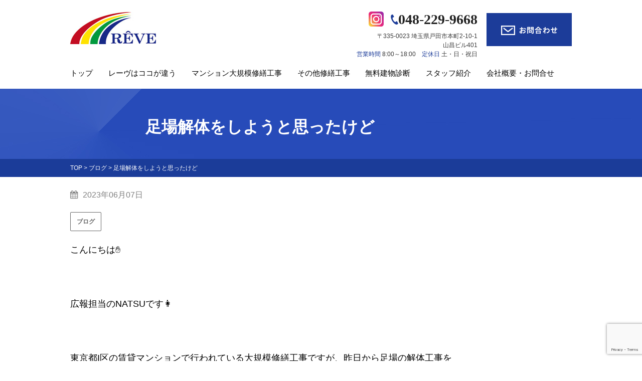

--- FILE ---
content_type: text/html; charset=UTF-8
request_url: https://reve-h.com/blog/1262/
body_size: 14665
content:
<!DOCTYPE html>
<html lang="ja">

<head>
	<!-- Global site tag (gtag.js) - Google Analytics -->
	<script async src="https://www.googletagmanager.com/gtag/js?id=UA-168799406-22"></script>
	<script>
		window.dataLayer = window.dataLayer || [];

		function gtag() {
			dataLayer.push(arguments);
		}
		gtag('js', new Date());

		gtag('config', 'UA-168799406-22');
	</script>

	<meta charset="UTF-8">
	<meta name="viewport" content="width=device-width,initial-scale=1.0,minimum-scale=1.0,maximum-scale=1.0,user-scalable=no">
	<meta http-equiv="content-language" content="ja">
	<title>足場解体をしようと思ったけど | 株式会社レーヴ</title>
	<link rel="stylesheet" href="https://reve-h.com/wp-content/themes/standard_black_cmspro/style.css" type="text/css" media="screen,print" />
	<link rel="stylesheet" href="//maxcdn.bootstrapcdn.com/font-awesome/4.7.0/css/font-awesome.min.css">
	<link rel="alternate" type="application/rss+xml" title="株式会社レーヴ RSS Feed" href="https://reve-h.com/feed/" />
	<link rel="pingback" href="https://reve-h.com/xmlrpc.php" />
	<link rel="stylesheet" href="https://reve-h.com/wp-content/themes/standard_black_cmspro/jquery.sidr.dark.css" type="text/css">
	<link rel="stylesheet" href="https://reve-h.com/wp-content/themes/standard_black_cmspro/bxslider.css" type="text/css">

	<script src="https://ajax.googleapis.com/ajax/libs/jquery/1.12.4/jquery.min.js"></script>
	<script src="https://cdnjs.cloudflare.com/ajax/libs/jquery.matchHeight/0.7.2/jquery.matchHeight-min.js"></script>
	<script>
		$(function() {
			$('.matchHeight').matchHeight();
		});
	</script>

	
		<!-- All in One SEO 4.9.1.1 - aioseo.com -->
	<meta name="robots" content="max-image-preview:large" />
	<meta name="author" content="株式会社レーヴ"/>
	<link rel="canonical" href="https://reve-h.com/blog/1262/" />
	<meta name="generator" content="All in One SEO (AIOSEO) 4.9.1.1" />
		<meta property="og:locale" content="ja_JP" />
		<meta property="og:site_name" content="株式会社レーヴ | 株式会社レーヴ" />
		<meta property="og:type" content="article" />
		<meta property="og:title" content="足場解体をしようと思ったけど | 株式会社レーヴ" />
		<meta property="og:url" content="https://reve-h.com/blog/1262/" />
		<meta property="article:published_time" content="2023-06-07T01:10:59+00:00" />
		<meta property="article:modified_time" content="2023-06-07T01:10:59+00:00" />
		<meta name="twitter:card" content="summary" />
		<meta name="twitter:title" content="足場解体をしようと思ったけど | 株式会社レーヴ" />
		<script type="application/ld+json" class="aioseo-schema">
			{"@context":"https:\/\/schema.org","@graph":[{"@type":"Article","@id":"https:\/\/reve-h.com\/blog\/1262\/#article","name":"\u8db3\u5834\u89e3\u4f53\u3092\u3057\u3088\u3046\u3068\u601d\u3063\u305f\u3051\u3069 | \u682a\u5f0f\u4f1a\u793e\u30ec\u30fc\u30f4","headline":"\u8db3\u5834\u89e3\u4f53\u3092\u3057\u3088\u3046\u3068\u601d\u3063\u305f\u3051\u3069","author":{"@id":"https:\/\/reve-h.com\/author\/wahjvs26f3jx\/#author"},"publisher":{"@id":"https:\/\/reve-h.com\/#organization"},"image":{"@type":"ImageObject","url":"https:\/\/reve-h.com\/wp-content\/themes\/standard_black_cmspro\/img\/image1-40-scaled.jpeg","width":2560,"height":1920},"datePublished":"2023-06-07T10:10:59+09:00","dateModified":"2023-06-07T10:10:59+09:00","inLanguage":"ja","mainEntityOfPage":{"@id":"https:\/\/reve-h.com\/blog\/1262\/#webpage"},"isPartOf":{"@id":"https:\/\/reve-h.com\/blog\/1262\/#webpage"},"articleSection":"\u30d6\u30ed\u30b0"},{"@type":"BreadcrumbList","@id":"https:\/\/reve-h.com\/blog\/1262\/#breadcrumblist","itemListElement":[{"@type":"ListItem","@id":"https:\/\/reve-h.com#listItem","position":1,"name":"\u30db\u30fc\u30e0","item":"https:\/\/reve-h.com","nextItem":{"@type":"ListItem","@id":"https:\/\/reve-h.com\/category\/blog\/#listItem","name":"\u30d6\u30ed\u30b0"}},{"@type":"ListItem","@id":"https:\/\/reve-h.com\/category\/blog\/#listItem","position":2,"name":"\u30d6\u30ed\u30b0","item":"https:\/\/reve-h.com\/category\/blog\/","nextItem":{"@type":"ListItem","@id":"https:\/\/reve-h.com\/blog\/1262\/#listItem","name":"\u8db3\u5834\u89e3\u4f53\u3092\u3057\u3088\u3046\u3068\u601d\u3063\u305f\u3051\u3069"},"previousItem":{"@type":"ListItem","@id":"https:\/\/reve-h.com#listItem","name":"\u30db\u30fc\u30e0"}},{"@type":"ListItem","@id":"https:\/\/reve-h.com\/blog\/1262\/#listItem","position":3,"name":"\u8db3\u5834\u89e3\u4f53\u3092\u3057\u3088\u3046\u3068\u601d\u3063\u305f\u3051\u3069","previousItem":{"@type":"ListItem","@id":"https:\/\/reve-h.com\/category\/blog\/#listItem","name":"\u30d6\u30ed\u30b0"}}]},{"@type":"Organization","@id":"https:\/\/reve-h.com\/#organization","name":"\u682a\u5f0f\u4f1a\u793e\u30ec\u30fc\u30f4","description":"\u682a\u5f0f\u4f1a\u793e\u30ec\u30fc\u30f4","url":"https:\/\/reve-h.com\/"},{"@type":"Person","@id":"https:\/\/reve-h.com\/author\/wahjvs26f3jx\/#author","url":"https:\/\/reve-h.com\/author\/wahjvs26f3jx\/","name":"\u682a\u5f0f\u4f1a\u793e\u30ec\u30fc\u30f4","image":{"@type":"ImageObject","@id":"https:\/\/reve-h.com\/blog\/1262\/#authorImage","url":"https:\/\/secure.gravatar.com\/avatar\/6f098bcf7717cbd45b7007dc60d36d5bceda6327d0ca367a492a0008bad53a73?s=96&d=mm&r=g","width":96,"height":96,"caption":"\u682a\u5f0f\u4f1a\u793e\u30ec\u30fc\u30f4"}},{"@type":"WebPage","@id":"https:\/\/reve-h.com\/blog\/1262\/#webpage","url":"https:\/\/reve-h.com\/blog\/1262\/","name":"\u8db3\u5834\u89e3\u4f53\u3092\u3057\u3088\u3046\u3068\u601d\u3063\u305f\u3051\u3069 | \u682a\u5f0f\u4f1a\u793e\u30ec\u30fc\u30f4","inLanguage":"ja","isPartOf":{"@id":"https:\/\/reve-h.com\/#website"},"breadcrumb":{"@id":"https:\/\/reve-h.com\/blog\/1262\/#breadcrumblist"},"author":{"@id":"https:\/\/reve-h.com\/author\/wahjvs26f3jx\/#author"},"creator":{"@id":"https:\/\/reve-h.com\/author\/wahjvs26f3jx\/#author"},"image":{"@type":"ImageObject","url":"https:\/\/reve-h.com\/wp-content\/themes\/standard_black_cmspro\/img\/image1-40-scaled.jpeg","@id":"https:\/\/reve-h.com\/blog\/1262\/#mainImage","width":2560,"height":1920},"primaryImageOfPage":{"@id":"https:\/\/reve-h.com\/blog\/1262\/#mainImage"},"datePublished":"2023-06-07T10:10:59+09:00","dateModified":"2023-06-07T10:10:59+09:00"},{"@type":"WebSite","@id":"https:\/\/reve-h.com\/#website","url":"https:\/\/reve-h.com\/","name":"\u682a\u5f0f\u4f1a\u793e\u30ec\u30fc\u30f4","description":"\u682a\u5f0f\u4f1a\u793e\u30ec\u30fc\u30f4","inLanguage":"ja","publisher":{"@id":"https:\/\/reve-h.com\/#organization"}}]}
		</script>
		<!-- All in One SEO -->

<link rel="alternate" type="application/rss+xml" title="株式会社レーヴ &raquo; 足場解体をしようと思ったけど のコメントのフィード" href="https://reve-h.com/blog/1262/feed/" />
<link rel="alternate" title="oEmbed (JSON)" type="application/json+oembed" href="https://reve-h.com/wp-json/oembed/1.0/embed?url=https%3A%2F%2Freve-h.com%2Fblog%2F1262%2F" />
<link rel="alternate" title="oEmbed (XML)" type="text/xml+oembed" href="https://reve-h.com/wp-json/oembed/1.0/embed?url=https%3A%2F%2Freve-h.com%2Fblog%2F1262%2F&#038;format=xml" />
<style id='wp-img-auto-sizes-contain-inline-css' type='text/css'>
img:is([sizes=auto i],[sizes^="auto," i]){contain-intrinsic-size:3000px 1500px}
/*# sourceURL=wp-img-auto-sizes-contain-inline-css */
</style>
<style id='wp-emoji-styles-inline-css' type='text/css'>

	img.wp-smiley, img.emoji {
		display: inline !important;
		border: none !important;
		box-shadow: none !important;
		height: 1em !important;
		width: 1em !important;
		margin: 0 0.07em !important;
		vertical-align: -0.1em !important;
		background: none !important;
		padding: 0 !important;
	}
/*# sourceURL=wp-emoji-styles-inline-css */
</style>
<style id='wp-block-library-inline-css' type='text/css'>
:root{--wp-block-synced-color:#7a00df;--wp-block-synced-color--rgb:122,0,223;--wp-bound-block-color:var(--wp-block-synced-color);--wp-editor-canvas-background:#ddd;--wp-admin-theme-color:#007cba;--wp-admin-theme-color--rgb:0,124,186;--wp-admin-theme-color-darker-10:#006ba1;--wp-admin-theme-color-darker-10--rgb:0,107,160.5;--wp-admin-theme-color-darker-20:#005a87;--wp-admin-theme-color-darker-20--rgb:0,90,135;--wp-admin-border-width-focus:2px}@media (min-resolution:192dpi){:root{--wp-admin-border-width-focus:1.5px}}.wp-element-button{cursor:pointer}:root .has-very-light-gray-background-color{background-color:#eee}:root .has-very-dark-gray-background-color{background-color:#313131}:root .has-very-light-gray-color{color:#eee}:root .has-very-dark-gray-color{color:#313131}:root .has-vivid-green-cyan-to-vivid-cyan-blue-gradient-background{background:linear-gradient(135deg,#00d084,#0693e3)}:root .has-purple-crush-gradient-background{background:linear-gradient(135deg,#34e2e4,#4721fb 50%,#ab1dfe)}:root .has-hazy-dawn-gradient-background{background:linear-gradient(135deg,#faaca8,#dad0ec)}:root .has-subdued-olive-gradient-background{background:linear-gradient(135deg,#fafae1,#67a671)}:root .has-atomic-cream-gradient-background{background:linear-gradient(135deg,#fdd79a,#004a59)}:root .has-nightshade-gradient-background{background:linear-gradient(135deg,#330968,#31cdcf)}:root .has-midnight-gradient-background{background:linear-gradient(135deg,#020381,#2874fc)}:root{--wp--preset--font-size--normal:16px;--wp--preset--font-size--huge:42px}.has-regular-font-size{font-size:1em}.has-larger-font-size{font-size:2.625em}.has-normal-font-size{font-size:var(--wp--preset--font-size--normal)}.has-huge-font-size{font-size:var(--wp--preset--font-size--huge)}.has-text-align-center{text-align:center}.has-text-align-left{text-align:left}.has-text-align-right{text-align:right}.has-fit-text{white-space:nowrap!important}#end-resizable-editor-section{display:none}.aligncenter{clear:both}.items-justified-left{justify-content:flex-start}.items-justified-center{justify-content:center}.items-justified-right{justify-content:flex-end}.items-justified-space-between{justify-content:space-between}.screen-reader-text{border:0;clip-path:inset(50%);height:1px;margin:-1px;overflow:hidden;padding:0;position:absolute;width:1px;word-wrap:normal!important}.screen-reader-text:focus{background-color:#ddd;clip-path:none;color:#444;display:block;font-size:1em;height:auto;left:5px;line-height:normal;padding:15px 23px 14px;text-decoration:none;top:5px;width:auto;z-index:100000}html :where(.has-border-color){border-style:solid}html :where([style*=border-top-color]){border-top-style:solid}html :where([style*=border-right-color]){border-right-style:solid}html :where([style*=border-bottom-color]){border-bottom-style:solid}html :where([style*=border-left-color]){border-left-style:solid}html :where([style*=border-width]){border-style:solid}html :where([style*=border-top-width]){border-top-style:solid}html :where([style*=border-right-width]){border-right-style:solid}html :where([style*=border-bottom-width]){border-bottom-style:solid}html :where([style*=border-left-width]){border-left-style:solid}html :where(img[class*=wp-image-]){height:auto;max-width:100%}:where(figure){margin:0 0 1em}html :where(.is-position-sticky){--wp-admin--admin-bar--position-offset:var(--wp-admin--admin-bar--height,0px)}@media screen and (max-width:600px){html :where(.is-position-sticky){--wp-admin--admin-bar--position-offset:0px}}

/*# sourceURL=wp-block-library-inline-css */
</style><style id='global-styles-inline-css' type='text/css'>
:root{--wp--preset--aspect-ratio--square: 1;--wp--preset--aspect-ratio--4-3: 4/3;--wp--preset--aspect-ratio--3-4: 3/4;--wp--preset--aspect-ratio--3-2: 3/2;--wp--preset--aspect-ratio--2-3: 2/3;--wp--preset--aspect-ratio--16-9: 16/9;--wp--preset--aspect-ratio--9-16: 9/16;--wp--preset--color--black: #000000;--wp--preset--color--cyan-bluish-gray: #abb8c3;--wp--preset--color--white: #ffffff;--wp--preset--color--pale-pink: #f78da7;--wp--preset--color--vivid-red: #cf2e2e;--wp--preset--color--luminous-vivid-orange: #ff6900;--wp--preset--color--luminous-vivid-amber: #fcb900;--wp--preset--color--light-green-cyan: #7bdcb5;--wp--preset--color--vivid-green-cyan: #00d084;--wp--preset--color--pale-cyan-blue: #8ed1fc;--wp--preset--color--vivid-cyan-blue: #0693e3;--wp--preset--color--vivid-purple: #9b51e0;--wp--preset--gradient--vivid-cyan-blue-to-vivid-purple: linear-gradient(135deg,rgb(6,147,227) 0%,rgb(155,81,224) 100%);--wp--preset--gradient--light-green-cyan-to-vivid-green-cyan: linear-gradient(135deg,rgb(122,220,180) 0%,rgb(0,208,130) 100%);--wp--preset--gradient--luminous-vivid-amber-to-luminous-vivid-orange: linear-gradient(135deg,rgb(252,185,0) 0%,rgb(255,105,0) 100%);--wp--preset--gradient--luminous-vivid-orange-to-vivid-red: linear-gradient(135deg,rgb(255,105,0) 0%,rgb(207,46,46) 100%);--wp--preset--gradient--very-light-gray-to-cyan-bluish-gray: linear-gradient(135deg,rgb(238,238,238) 0%,rgb(169,184,195) 100%);--wp--preset--gradient--cool-to-warm-spectrum: linear-gradient(135deg,rgb(74,234,220) 0%,rgb(151,120,209) 20%,rgb(207,42,186) 40%,rgb(238,44,130) 60%,rgb(251,105,98) 80%,rgb(254,248,76) 100%);--wp--preset--gradient--blush-light-purple: linear-gradient(135deg,rgb(255,206,236) 0%,rgb(152,150,240) 100%);--wp--preset--gradient--blush-bordeaux: linear-gradient(135deg,rgb(254,205,165) 0%,rgb(254,45,45) 50%,rgb(107,0,62) 100%);--wp--preset--gradient--luminous-dusk: linear-gradient(135deg,rgb(255,203,112) 0%,rgb(199,81,192) 50%,rgb(65,88,208) 100%);--wp--preset--gradient--pale-ocean: linear-gradient(135deg,rgb(255,245,203) 0%,rgb(182,227,212) 50%,rgb(51,167,181) 100%);--wp--preset--gradient--electric-grass: linear-gradient(135deg,rgb(202,248,128) 0%,rgb(113,206,126) 100%);--wp--preset--gradient--midnight: linear-gradient(135deg,rgb(2,3,129) 0%,rgb(40,116,252) 100%);--wp--preset--font-size--small: 13px;--wp--preset--font-size--medium: 20px;--wp--preset--font-size--large: 36px;--wp--preset--font-size--x-large: 42px;--wp--preset--spacing--20: 0.44rem;--wp--preset--spacing--30: 0.67rem;--wp--preset--spacing--40: 1rem;--wp--preset--spacing--50: 1.5rem;--wp--preset--spacing--60: 2.25rem;--wp--preset--spacing--70: 3.38rem;--wp--preset--spacing--80: 5.06rem;--wp--preset--shadow--natural: 6px 6px 9px rgba(0, 0, 0, 0.2);--wp--preset--shadow--deep: 12px 12px 50px rgba(0, 0, 0, 0.4);--wp--preset--shadow--sharp: 6px 6px 0px rgba(0, 0, 0, 0.2);--wp--preset--shadow--outlined: 6px 6px 0px -3px rgb(255, 255, 255), 6px 6px rgb(0, 0, 0);--wp--preset--shadow--crisp: 6px 6px 0px rgb(0, 0, 0);}:where(.is-layout-flex){gap: 0.5em;}:where(.is-layout-grid){gap: 0.5em;}body .is-layout-flex{display: flex;}.is-layout-flex{flex-wrap: wrap;align-items: center;}.is-layout-flex > :is(*, div){margin: 0;}body .is-layout-grid{display: grid;}.is-layout-grid > :is(*, div){margin: 0;}:where(.wp-block-columns.is-layout-flex){gap: 2em;}:where(.wp-block-columns.is-layout-grid){gap: 2em;}:where(.wp-block-post-template.is-layout-flex){gap: 1.25em;}:where(.wp-block-post-template.is-layout-grid){gap: 1.25em;}.has-black-color{color: var(--wp--preset--color--black) !important;}.has-cyan-bluish-gray-color{color: var(--wp--preset--color--cyan-bluish-gray) !important;}.has-white-color{color: var(--wp--preset--color--white) !important;}.has-pale-pink-color{color: var(--wp--preset--color--pale-pink) !important;}.has-vivid-red-color{color: var(--wp--preset--color--vivid-red) !important;}.has-luminous-vivid-orange-color{color: var(--wp--preset--color--luminous-vivid-orange) !important;}.has-luminous-vivid-amber-color{color: var(--wp--preset--color--luminous-vivid-amber) !important;}.has-light-green-cyan-color{color: var(--wp--preset--color--light-green-cyan) !important;}.has-vivid-green-cyan-color{color: var(--wp--preset--color--vivid-green-cyan) !important;}.has-pale-cyan-blue-color{color: var(--wp--preset--color--pale-cyan-blue) !important;}.has-vivid-cyan-blue-color{color: var(--wp--preset--color--vivid-cyan-blue) !important;}.has-vivid-purple-color{color: var(--wp--preset--color--vivid-purple) !important;}.has-black-background-color{background-color: var(--wp--preset--color--black) !important;}.has-cyan-bluish-gray-background-color{background-color: var(--wp--preset--color--cyan-bluish-gray) !important;}.has-white-background-color{background-color: var(--wp--preset--color--white) !important;}.has-pale-pink-background-color{background-color: var(--wp--preset--color--pale-pink) !important;}.has-vivid-red-background-color{background-color: var(--wp--preset--color--vivid-red) !important;}.has-luminous-vivid-orange-background-color{background-color: var(--wp--preset--color--luminous-vivid-orange) !important;}.has-luminous-vivid-amber-background-color{background-color: var(--wp--preset--color--luminous-vivid-amber) !important;}.has-light-green-cyan-background-color{background-color: var(--wp--preset--color--light-green-cyan) !important;}.has-vivid-green-cyan-background-color{background-color: var(--wp--preset--color--vivid-green-cyan) !important;}.has-pale-cyan-blue-background-color{background-color: var(--wp--preset--color--pale-cyan-blue) !important;}.has-vivid-cyan-blue-background-color{background-color: var(--wp--preset--color--vivid-cyan-blue) !important;}.has-vivid-purple-background-color{background-color: var(--wp--preset--color--vivid-purple) !important;}.has-black-border-color{border-color: var(--wp--preset--color--black) !important;}.has-cyan-bluish-gray-border-color{border-color: var(--wp--preset--color--cyan-bluish-gray) !important;}.has-white-border-color{border-color: var(--wp--preset--color--white) !important;}.has-pale-pink-border-color{border-color: var(--wp--preset--color--pale-pink) !important;}.has-vivid-red-border-color{border-color: var(--wp--preset--color--vivid-red) !important;}.has-luminous-vivid-orange-border-color{border-color: var(--wp--preset--color--luminous-vivid-orange) !important;}.has-luminous-vivid-amber-border-color{border-color: var(--wp--preset--color--luminous-vivid-amber) !important;}.has-light-green-cyan-border-color{border-color: var(--wp--preset--color--light-green-cyan) !important;}.has-vivid-green-cyan-border-color{border-color: var(--wp--preset--color--vivid-green-cyan) !important;}.has-pale-cyan-blue-border-color{border-color: var(--wp--preset--color--pale-cyan-blue) !important;}.has-vivid-cyan-blue-border-color{border-color: var(--wp--preset--color--vivid-cyan-blue) !important;}.has-vivid-purple-border-color{border-color: var(--wp--preset--color--vivid-purple) !important;}.has-vivid-cyan-blue-to-vivid-purple-gradient-background{background: var(--wp--preset--gradient--vivid-cyan-blue-to-vivid-purple) !important;}.has-light-green-cyan-to-vivid-green-cyan-gradient-background{background: var(--wp--preset--gradient--light-green-cyan-to-vivid-green-cyan) !important;}.has-luminous-vivid-amber-to-luminous-vivid-orange-gradient-background{background: var(--wp--preset--gradient--luminous-vivid-amber-to-luminous-vivid-orange) !important;}.has-luminous-vivid-orange-to-vivid-red-gradient-background{background: var(--wp--preset--gradient--luminous-vivid-orange-to-vivid-red) !important;}.has-very-light-gray-to-cyan-bluish-gray-gradient-background{background: var(--wp--preset--gradient--very-light-gray-to-cyan-bluish-gray) !important;}.has-cool-to-warm-spectrum-gradient-background{background: var(--wp--preset--gradient--cool-to-warm-spectrum) !important;}.has-blush-light-purple-gradient-background{background: var(--wp--preset--gradient--blush-light-purple) !important;}.has-blush-bordeaux-gradient-background{background: var(--wp--preset--gradient--blush-bordeaux) !important;}.has-luminous-dusk-gradient-background{background: var(--wp--preset--gradient--luminous-dusk) !important;}.has-pale-ocean-gradient-background{background: var(--wp--preset--gradient--pale-ocean) !important;}.has-electric-grass-gradient-background{background: var(--wp--preset--gradient--electric-grass) !important;}.has-midnight-gradient-background{background: var(--wp--preset--gradient--midnight) !important;}.has-small-font-size{font-size: var(--wp--preset--font-size--small) !important;}.has-medium-font-size{font-size: var(--wp--preset--font-size--medium) !important;}.has-large-font-size{font-size: var(--wp--preset--font-size--large) !important;}.has-x-large-font-size{font-size: var(--wp--preset--font-size--x-large) !important;}
/*# sourceURL=global-styles-inline-css */
</style>

<style id='classic-theme-styles-inline-css' type='text/css'>
/*! This file is auto-generated */
.wp-block-button__link{color:#fff;background-color:#32373c;border-radius:9999px;box-shadow:none;text-decoration:none;padding:calc(.667em + 2px) calc(1.333em + 2px);font-size:1.125em}.wp-block-file__button{background:#32373c;color:#fff;text-decoration:none}
/*# sourceURL=/wp-includes/css/classic-themes.min.css */
</style>
<link rel='stylesheet' id='contact-form-7-css' href='https://reve-h.com/wp-content/plugins/contact-form-7/includes/css/styles.css' type='text/css' media='all' />
<link rel='stylesheet' id='fancybox-css' href='https://reve-h.com/wp-content/plugins/easy-fancybox/fancybox/1.5.4/jquery.fancybox.min.css' type='text/css' media='screen' />
<link rel='stylesheet' id='wp-pagenavi-css' href='https://reve-h.com/wp-content/plugins/wp-pagenavi/pagenavi-css.css' type='text/css' media='all' />
<script type="text/javascript" src="https://reve-h.com/wp-includes/js/jquery/jquery.min.js" id="jquery-core-js"></script>
<script type="text/javascript" src="https://reve-h.com/wp-includes/js/jquery/jquery-migrate.min.js" id="jquery-migrate-js"></script>
<link rel="https://api.w.org/" href="https://reve-h.com/wp-json/" /><link rel="alternate" title="JSON" type="application/json" href="https://reve-h.com/wp-json/wp/v2/posts/1262" /><link rel="EditURI" type="application/rsd+xml" title="RSD" href="https://reve-h.com/xmlrpc.php?rsd" />
<meta name="generator" content="WordPress 6.9" />
<link rel='shortlink' href='https://reve-h.com/?p=1262' />
<link rel="apple-touch-icon" sizes="60x60" href="/wp-content/themes/standard_black_cmspro/img/fbrfg/apple-touch-icon.png">
<link rel="icon" type="image/png" sizes="32x32" href="/wp-content/themes/standard_black_cmspro/img/fbrfg/favicon-32x32.png">
<link rel="icon" type="image/png" sizes="16x16" href="/wp-content/themes/standard_black_cmspro/img/fbrfg/favicon-16x16.png">
<link rel="manifest" href="/wp-content/themes/standard_black_cmspro/img/fbrfg/site.webmanifest">
<link rel="mask-icon" href="/wp-content/themes/standard_black_cmspro/img/fbrfg/safari-pinned-tab.svg" color="#5bbad5">
<link rel="shortcut icon" href="/wp-content/themes/standard_black_cmspro/img/fbrfg/favicon.ico">
<meta name="msapplication-TileColor" content="#da532c">
<meta name="msapplication-config" content="/wp-content/themes/standard_black_cmspro/img/fbrfg/browserconfig.xml">
<meta name="theme-color" content="#ffffff">


	<!? Global site tag (gtag.js) ? Google Analytics ?>
		<script async src=" https://www.googletagmanager.com/gtag/js?id=G- 2736K9T0T6"></script>
		<script>
			window.dataLayer = window.dataLayer || [];

			function gtag() {
				dataLayer.push(arguments);
			}
			gtag('js', new Date());
			gtag('config', 'G - 2736 K9T0T6');
			gtag('config', 'UA - 168799406 - 22');
		</script>





</head>

<body class="wp-singular post-template-default single single-post postid-1262 single-format-standard wp-theme-standard_black_cmspro">


	<div id="base">
		<!-- bg -->
		<div id="bg">
			<!-- wrapper_head -->
			<div class="wrapper_head">

				<!-- header -->
				<header>

					<div id="header">
						<div class="header_l">
															<a href="https://reve-h.com/" id="m_logo"><img src="https://reve-h.com/wp-content/themes/standard_black_cmspro/img/logo.png" alt="株式会社レーヴ" /></a>
														<div class="sptab_instagram_icon1"><a href="https://www.instagram.com/reve.syuzen/" target="_blank"><img src="https://reve-h.com/wp-content/themes/standard_black_cmspro/img/iinstagram_icon1.png" /></a></div>
						</div><!--eof header_l -->

						<div class="header_r">

							<div id="mobile_button">
								<a id="sidr-menu-button" href="#sidr-nav">
									<div class="lineswrap">
										<span class="lines"></span>
									</div>
									<span class="menutxt">
										<svg version="1.1" id="menu01" xmlns="http://www.w3.org/2000/svg" xmlns:xlink="http://www.w3.org/1999/xlink" x="0px" y="0px" width="31.641px" height="9.721px" viewBox="0 0 31.641 9.721" enable-background="new 0 0 31.641 9.721" xml:space="preserve">
											<text transform="matrix(1 0 0 1 -124.1016 7.4292)" display="none" font-family="'FGPKakuGothicCa-L'" font-size="11.4026">MENU</text>
											<g>
												<path d="M3.535,8.68l0.143-0.684L6.143,0h0.926v9.578H6.385V2.024l0.029-0.855l-0.2,0.87l-2.309,7.54H3.164l-2.323-7.54
		l-0.185-0.87l0.028,0.855v7.554H0V0h0.926l2.466,7.996L3.535,8.68z" />
												<path d="M9.293,0h5.815v0.684h-5.103v3.606h4.789v0.684h-4.789v3.919h5.146v0.684H9.293V0z" />
												<path d="M18.244,1.881l-0.328-0.755l0.043,0.798v7.654h-0.713V0h0.812l4.119,7.697l0.328,0.755l-0.043-0.798V0h0.713v9.578h-0.812
		L18.244,1.881z" />
												<path d="M25.542,0h0.712v6.756c0,0.893,0.143,1.497,0.428,1.81s0.865,0.47,1.739,0.47h0.328c0.874,0,1.456-0.157,1.746-0.47
		c0.289-0.313,0.435-0.917,0.435-1.81V0h0.712v6.913c0,1.045-0.209,1.774-0.627,2.188c-0.418,0.414-1.135,0.62-2.152,0.62h-0.556
		c-1.017,0-1.732-0.207-2.145-0.62c-0.414-0.413-0.62-1.142-0.62-2.188V0z" />
											</g>
										</svg>
									</span>

								</a>
							</div><!--eof mobile_button -->

							<div class="mobile_menu">
								<div class="menu-menu-1-container"><ul id="menu-menu-1" class="menu"><li id="menu-item-333" class="menu-item menu-item-type-post_type menu-item-object-page menu-item-home current-post-parent menu-item-333"><a href="https://reve-h.com/">トップ</a></li>
<li id="menu-item-334" class="menu-item menu-item-type-post_type menu-item-object-page menu-item-334"><a href="https://reve-h.com/about/">レーヴはココが違う</a></li>
<li id="menu-item-335" class="menu-item menu-item-type-post_type menu-item-object-page menu-item-335"><a href="https://reve-h.com/mansion-repair/">マンション大規模修繕工事</a></li>
<li id="menu-item-336" class="menu-item menu-item-type-post_type menu-item-object-page menu-item-336"><a href="https://reve-h.com/other-repairs/">その他修繕工事</a></li>
<li id="menu-item-337" class="menu-item menu-item-type-post_type menu-item-object-page menu-item-337"><a href="https://reve-h.com/free/">無料建物診断</a></li>
<li id="menu-item-610" class="menu-item menu-item-type-custom menu-item-object-custom menu-item-610"><a href="https://reve-h.com/category/performance">実績一覧</a></li>
<li id="menu-item-338" class="menu-item menu-item-type-post_type menu-item-object-page menu-item-338"><a href="https://reve-h.com/staff/">スタッフ紹介</a></li>
<li id="menu-item-339" class="menu-item menu-item-type-post_type menu-item-object-page menu-item-339"><a href="https://reve-h.com/contact/">会社概要・お問合せ</a></li>
<li id="menu-item-340" class="menu-item menu-item-type-taxonomy menu-item-object-category current-post-ancestor current-menu-parent current-post-parent menu-item-340"><a href="https://reve-h.com/category/blog/">ブログ一覧</a></li>
</ul></div>							</div><!--eof mobile_menu -->

						</div><!--eof header_r -->



						<!-- gnavi -->
						<nav>
							<div class="headnav">

								<div class="clearfix">
									<div class="header_l_pc">
																					<a href="https://reve-h.com/" id="m_logo"><img src="https://reve-h.com/wp-content/themes/standard_black_cmspro/img/logo.png" alt="株式会社レーヴ" /></a>
																			</div>

									<div class="header_r_pc">
										<div class="header_r_pc_left">
											<p class="h_tel"><a href="https://www.instagram.com/reve.syuzen/" target="_blank"><img src="https://reve-h.com/wp-content/themes/standard_black_cmspro/img/iinstagram_icon1.png" class="instagram_icon1" /></a>&nbsp;&nbsp;<img src="https://reve-h.com/wp-content/themes/standard_black_cmspro/img/h_tel.png" class="h_tel_icon1" />048-229-9668</p>
											<p class="h_access">〒335-0023 埼玉県戸田市本町2-10-1<br>山昌ビル401<br>
												<span>営業時間</span> 8:00～18:00　<span>定休日</span> 土・日・祝日
											</p>
										</div>
										<p class="h_contact"><a href="/contact"><img src="https://reve-h.com/wp-content/themes/standard_black_cmspro/img/tel.png" alt="お問い合わせ" /></a></p>
									</div>

								</div>
								<ul id="menu" class="clearfix"><li id="menu-item-1456" class="menu-item menu-item-type-post_type menu-item-object-page menu-item-home menu-item-1456"><a href="https://reve-h.com/">トップ</a></li>
<li id="menu-item-1455" class="menu-item menu-item-type-post_type menu-item-object-page menu-item-1455"><a href="https://reve-h.com/about/">レーヴはココが違う</a></li>
<li id="menu-item-1454" class="menu-item menu-item-type-post_type menu-item-object-page menu-item-1454"><a href="https://reve-h.com/mansion-repair/">マンション大規模修繕工事</a></li>
<li id="menu-item-1453" class="menu-item menu-item-type-post_type menu-item-object-page menu-item-1453"><a href="https://reve-h.com/other-repairs/">その他修繕工事</a></li>
<li id="menu-item-1452" class="menu-item menu-item-type-post_type menu-item-object-page menu-item-1452"><a href="https://reve-h.com/free/">無料建物診断</a></li>
<li id="menu-item-1451" class="menu-item menu-item-type-post_type menu-item-object-page menu-item-1451"><a href="https://reve-h.com/staff/">スタッフ紹介</a></li>
<li id="menu-item-1450" class="menu-item menu-item-type-post_type menu-item-object-page menu-item-1450"><a href="https://reve-h.com/contact/">会社概要・お問合せ</a></li>
</ul>								<!--
								<ul id="menu" class="clearfix">
									<li><a href="https://reve-h.com/" class="nom" id="head_navi1">トップ</a></li>
									<li><a href="https://reve-h.com/about" class="nom" id="head_navi2">レーヴはココが違う</a></li>
									<li><a href="https://reve-h.com/mansion-repair" class="nom" id="head_navi3">マンション大規模修繕工事</a></li>
									<li><a href="https://reve-h.com/other-repairs" class="nom" id="head_navi4">その他修繕工事</a></li>
									<li><a href="https://reve-h.com/free" class="nom" id="head_navi5">無料建物診断</a></li>
									<li><a href="https://reve-h.com/staff" class="nom" id="head_navi6">スタッフ紹介</a></li>
									<li><a href="https://reve-h.com/contact" id="head_navi7">会社概要・お問合せ</a></li>
								</ul>  -->
							</div>
						</nav>
						<!-- eof gnavi -->

					</div><!-- eof #header-->
				</header>
				<!-- eof header-->

			</div><!-- eof wrapper_head-->
<div class="wrapper">

  <!-- submain -->
  <div id="submain">
    <div class="h1wrap">
      <h1 class="title">
        足場解体をしようと思ったけど      </h1>
    </div>
  </div><!-- eof submain -->
  <div class="pan_wrap">
    <div id="pan">
      <div class="breadcrumbs">
        <i class="fa fa-home" aria-hidden="true"></i>
        <!-- Breadcrumb NavXT 7.5.0 -->
<span property="itemListElement" typeof="ListItem"><a property="item" typeof="WebPage" title="Go to 株式会社レーヴ." href="https://reve-h.com" class="home" ><span property="name">TOP</span></a><meta property="position" content="1"></span> &gt; <span property="itemListElement" typeof="ListItem"><a property="item" typeof="WebPage" title="Go to the ブログ category archives." href="https://reve-h.com/category/blog/" class="taxonomy category" ><span property="name">ブログ</span></a><meta property="position" content="2"></span> &gt; <span property="itemListElement" typeof="ListItem"><span property="name" class="post post-post current-item">足場解体をしようと思ったけど</span><meta property="url" content="https://reve-h.com/blog/1262/"><meta property="position" content="3"></span>      </div>
    </div>
  </div>

  <div id="content" class="clearfix">

    <!-- main -->
    <article id="main">

              
          

            <p class="date datetxt"><i class="fa fa-calendar" aria-hidden="true"></i>2023年06月07日</p>

            <ul class="cat_list"><li><a href="https://reve-h.com/category/blog/" title="View all posts in ブログ">ブログ</a></li></ul>                    <p>こんにちは✋</p>
<p>&nbsp;</p>
<p>広報担当のNATSUです👩</p>
<p>&nbsp;</p>
<p>東京都I区の賃貸マンションで行われている大規模修繕工事ですが、昨日から足場の解体工事を</p>
<p>しようと思ったのですが、少し残っていた工事が足場が必要という事でちょっとしか解体が出来ませんでした💦</p>
<p>でも、順調に進んでいますし、工期も余裕があるので焦らず丁寧に！！ですね😊</p>
<p>&nbsp;</p>
<p>今回の工事では、オーナー様のご要望により外壁色を変えました！！</p>
<p>&nbsp;</p>
<p><img fetchpriority="high" decoding="async" src="https://reve-h.com/wp-content/themes/standard_black_cmspro/img/IMG_20221201_093527-400x300.jpg" alt="" width="400" height="300" class="alignnone size-medium wp-image-1269" srcset="https://reve-h.com/wp-content/themes/standard_black_cmspro/img/IMG_20221201_093527-400x300.jpg 400w, https://reve-h.com/wp-content/themes/standard_black_cmspro/img/IMG_20221201_093527-1000x750.jpg 1000w, https://reve-h.com/wp-content/themes/standard_black_cmspro/img/IMG_20221201_093527-768x576.jpg 768w, https://reve-h.com/wp-content/themes/standard_black_cmspro/img/IMG_20221201_093527-1536x1152.jpg 1536w, https://reve-h.com/wp-content/themes/standard_black_cmspro/img/IMG_20221201_093527-2048x1536.jpg 2048w" sizes="(max-width: 400px) 100vw, 400px" /></p>
<p>施工前はこんな感じだったんですが・・・</p>
<p>↓</p>
<p>↓</p>
<p>↓</p>
<p><img decoding="async" src="https://reve-h.com/wp-content/themes/standard_black_cmspro/img/image0-45-400x300.jpeg" alt="" width="400" height="300" class="alignnone size-medium wp-image-1266" srcset="https://reve-h.com/wp-content/themes/standard_black_cmspro/img/image0-45-400x300.jpeg 400w, https://reve-h.com/wp-content/themes/standard_black_cmspro/img/image0-45-1000x750.jpeg 1000w, https://reve-h.com/wp-content/themes/standard_black_cmspro/img/image0-45-768x576.jpeg 768w, https://reve-h.com/wp-content/themes/standard_black_cmspro/img/image0-45-1536x1152.jpeg 1536w, https://reve-h.com/wp-content/themes/standard_black_cmspro/img/image0-45-2048x1536.jpeg 2048w" sizes="(max-width: 400px) 100vw, 400px" /></p>
<p>こんな感じの色になりました✨✨</p>
<p>黄色系の色ですし、廊下がかなり明るくなったかと思います(^▽^)/</p>
<p>&nbsp;</p>
<p><img decoding="async" src="https://reve-h.com/wp-content/themes/standard_black_cmspro/img/image1-40-400x300.jpeg" alt="" width="400" height="300" class="alignnone size-medium wp-image-1267" srcset="https://reve-h.com/wp-content/themes/standard_black_cmspro/img/image1-40-400x300.jpeg 400w, https://reve-h.com/wp-content/themes/standard_black_cmspro/img/image1-40-1000x750.jpeg 1000w, https://reve-h.com/wp-content/themes/standard_black_cmspro/img/image1-40-768x576.jpeg 768w, https://reve-h.com/wp-content/themes/standard_black_cmspro/img/image1-40-1536x1152.jpeg 1536w, https://reve-h.com/wp-content/themes/standard_black_cmspro/img/image1-40-2048x1536.jpeg 2048w" sizes="(max-width: 400px) 100vw, 400px" /> <img loading="lazy" decoding="async" src="https://reve-h.com/wp-content/themes/standard_black_cmspro/img/image2-29-400x300.jpeg" alt="" width="400" height="300" class="alignnone size-medium wp-image-1268" srcset="https://reve-h.com/wp-content/themes/standard_black_cmspro/img/image2-29-400x300.jpeg 400w, https://reve-h.com/wp-content/themes/standard_black_cmspro/img/image2-29-1000x750.jpeg 1000w, https://reve-h.com/wp-content/themes/standard_black_cmspro/img/image2-29-768x576.jpeg 768w, https://reve-h.com/wp-content/themes/standard_black_cmspro/img/image2-29-1536x1152.jpeg 1536w, https://reve-h.com/wp-content/themes/standard_black_cmspro/img/image2-29-2048x1536.jpeg 2048w" sizes="auto, (max-width: 400px) 100vw, 400px" /></p>
<p>廊下の中だけではなくて外壁もこんな感じでーす😁</p>
<p>&nbsp;</p>
<p>&nbsp;</p>
<p>さて、こちらの現場に順調に足場工事が始まると良いですね💡</p>

          

        
        <!--<p class="prev-next">
<a href="https://reve-h.com/blog/1254/" rel="prev">«前へ「下地補修工事の様子」</a>&nbsp;&nbsp;｜&nbsp;&nbsp;<a href="https://reve-h.com/blog/1274/" rel="next">「洗浄工事と竪樋補修工事」次へ»</a></p>-->


                  </article>
    <!-- eof main -->

    <!-- side -->
<div id="side">

<!--メニューはウィジェットを使用してください。-->
<!-- ウィジェット -->
 
  
<!-- eof ウィジェット -->



</div>
<!-- eof side -->
    </div>
<!-- eof content -->

</div>
<!-- eof wrapper -->

<!-- footer -->
<footer>
<div id="footer">


<div class="footer_com">
<div class="footer_btm clearfix">

<div class="<footer_btm_wrscript>
	window.onload = function(){

  // プリロードする画像
  var images = [
    'bg2.jpg',
  ];

  // プリロード
  for (i = 0; i < images.length; i++){
    var img = document.createElement('img');
    img.src = images[i];
  }

}
</footer_btm_wrscript>ap">

<div class="clearfix">
<div id="logo_footer" class="clearfix">
<a href="https://reve-h.com/"><img src="https://reve-h.com/wp-content/themes/standard_black_cmspro/img/logo_footer.png" alt="株式会社レーヴ" /></a>
</div>
<div class="header_r_pc">
<div class="header_r_pc_left">
<p class="h_tel"><a href="https://www.instagram.com/reve.syuzen/" target="_blank"><img src="https://reve-h.com/wp-content/themes/standard_black_cmspro/img/iinstagram_icon1.png" class="instagram_icon1" /></a>&nbsp;&nbsp;<img src="https://reve-h.com/wp-content/themes/standard_black_cmspro/img/h_tel.png" class="h_tel_icon1" />048-229-9668</p>
<p class="h_access">〒335-0023 埼玉県戸田市本町2-10-1<br>山昌ビル401<br>
<span>営業時間</span> 8:00～18:00　<span>定休日</span> 土・日・祝日</p>
</div>
</div>
</div>

<div id="footermenu">
<ul>
<li class="page_item page-item-1589"><a href="https://reve-h.com/other-work/">その他の工事</a></li>
<li class="page_item page-item-1593"><a href="https://reve-h.com/painting-work/">塗装工事</a></li>
<li class="page_item page-item-1597"><a href="https://reve-h.com/exterior-work/">外構工事</a></li>
<li class="page_item page-item-1587"><a href="https://reve-h.com/large-repairs/">大規模修繕</a></li>
<li class="page_item page-item-1591"><a href="https://reve-h.com/building-diagnosis/">建物診断</a></li>
<li class="page_item page-item-1595"><a href="https://reve-h.com/waterproofing-work/">防水工事</a></li>
<li class="page_item page-item-2"><a href="https://reve-h.com/">トップ</a></li>
<li class="page_item page-item-8"><a href="https://reve-h.com/about/">レーヴはココが違う</a></li>
<li class="page_item page-item-10"><a href="https://reve-h.com/mansion-repair/">マンション大規模修繕工事</a></li>
<li class="page_item page-item-13"><a href="https://reve-h.com/other-repairs/">その他修繕工事</a></li>
<li class="page_item page-item-15"><a href="https://reve-h.com/free/">無料建物診断</a></li>
<li class="page_item page-item-17"><a href="https://reve-h.com/staff/">スタッフ紹介</a></li>
<li class="page_item page-item-19"><a href="https://reve-h.com/contact/">会社概要・お問合せ</a></li>
</ul>
</div>

</div><!-- /.footer_btm_wrap -->

</div><!-- /.footer_btm.clearfix -->

</div><!-- /.footer_com -->

<p id="copyright">c 2025 <a href="https://reve-h.com/">株式会社レーヴ</a> All Rights Reserved. </p>

</div><!-- /#footer-->
</footer><!-- eof footer-->


</div>
<!-- eof bg -->
</div>
<script type="speculationrules">
{"prefetch":[{"source":"document","where":{"and":[{"href_matches":"/*"},{"not":{"href_matches":["/wp-*.php","/wp-admin/*","/wp-content/themes/standard_black_cmspro/img/*","/wp-content/*","/wp-content/plugins/*","/wp-content/themes/standard_black_cmspro/*","/*\\?(.+)"]}},{"not":{"selector_matches":"a[rel~=\"nofollow\"]"}},{"not":{"selector_matches":".no-prefetch, .no-prefetch a"}}]},"eagerness":"conservative"}]}
</script>
<script type="module"  src="https://reve-h.com/wp-content/plugins/all-in-one-seo-pack/dist/Lite/assets/table-of-contents.95d0dfce.js" id="aioseo/js/src/vue/standalone/blocks/table-of-contents/frontend.js-js"></script>
<script type="text/javascript" src="https://reve-h.com/wp-includes/js/dist/hooks.min.js" id="wp-hooks-js"></script>
<script type="text/javascript" src="https://reve-h.com/wp-includes/js/dist/i18n.min.js" id="wp-i18n-js"></script>
<script type="text/javascript" id="wp-i18n-js-after">
/* <![CDATA[ */
wp.i18n.setLocaleData( { 'text direction\u0004ltr': [ 'ltr' ] } );
//# sourceURL=wp-i18n-js-after
/* ]]> */
</script>
<script type="text/javascript" src="https://reve-h.com/wp-content/plugins/contact-form-7/includes/swv/js/index.js" id="swv-js"></script>
<script type="text/javascript" id="contact-form-7-js-translations">
/* <![CDATA[ */
( function( domain, translations ) {
	var localeData = translations.locale_data[ domain ] || translations.locale_data.messages;
	localeData[""].domain = domain;
	wp.i18n.setLocaleData( localeData, domain );
} )( "contact-form-7", {"translation-revision-date":"2025-11-30 08:12:23+0000","generator":"GlotPress\/4.0.3","domain":"messages","locale_data":{"messages":{"":{"domain":"messages","plural-forms":"nplurals=1; plural=0;","lang":"ja_JP"},"This contact form is placed in the wrong place.":["\u3053\u306e\u30b3\u30f3\u30bf\u30af\u30c8\u30d5\u30a9\u30fc\u30e0\u306f\u9593\u9055\u3063\u305f\u4f4d\u7f6e\u306b\u7f6e\u304b\u308c\u3066\u3044\u307e\u3059\u3002"],"Error:":["\u30a8\u30e9\u30fc:"]}},"comment":{"reference":"includes\/js\/index.js"}} );
//# sourceURL=contact-form-7-js-translations
/* ]]> */
</script>
<script type="text/javascript" id="contact-form-7-js-before">
/* <![CDATA[ */
var wpcf7 = {
    "api": {
        "root": "https:\/\/reve-h.com\/wp-json\/",
        "namespace": "contact-form-7\/v1"
    }
};
//# sourceURL=contact-form-7-js-before
/* ]]> */
</script>
<script type="text/javascript" src="https://reve-h.com/wp-content/plugins/contact-form-7/includes/js/index.js" id="contact-form-7-js"></script>
<script type="text/javascript" src="https://reve-h.com/wp-content/plugins/easy-fancybox/vendor/purify.min.js" id="fancybox-purify-js"></script>
<script type="text/javascript" id="jquery-fancybox-js-extra">
/* <![CDATA[ */
var efb_i18n = {"close":"Close","next":"Next","prev":"Previous","startSlideshow":"Start slideshow","toggleSize":"Toggle size"};
//# sourceURL=jquery-fancybox-js-extra
/* ]]> */
</script>
<script type="text/javascript" src="https://reve-h.com/wp-content/plugins/easy-fancybox/fancybox/1.5.4/jquery.fancybox.min.js" id="jquery-fancybox-js"></script>
<script type="text/javascript" id="jquery-fancybox-js-after">
/* <![CDATA[ */
var fb_timeout, fb_opts={'autoScale':true,'showCloseButton':true,'margin':20,'pixelRatio':'false','centerOnScroll':false,'enableEscapeButton':true,'overlayShow':true,'hideOnOverlayClick':true,'minVpHeight':320,'disableCoreLightbox':'true','enableBlockControls':'true','fancybox_openBlockControls':'true' };
if(typeof easy_fancybox_handler==='undefined'){
var easy_fancybox_handler=function(){
jQuery([".nolightbox","a.wp-block-file__button","a.pin-it-button","a[href*='pinterest.com\/pin\/create']","a[href*='facebook.com\/share']","a[href*='twitter.com\/share']"].join(',')).addClass('nofancybox');
jQuery('a.fancybox-close').on('click',function(e){e.preventDefault();jQuery.fancybox.close()});
/* IMG */
						var unlinkedImageBlocks=jQuery(".wp-block-image > img:not(.nofancybox,figure.nofancybox>img)");
						unlinkedImageBlocks.wrap(function() {
							var href = jQuery( this ).attr( "src" );
							return "<a href='" + href + "'></a>";
						});
var fb_IMG_select=jQuery('a[href*=".jpg" i]:not(.nofancybox,li.nofancybox>a,figure.nofancybox>a),area[href*=".jpg" i]:not(.nofancybox),a[href*=".jpeg" i]:not(.nofancybox,li.nofancybox>a,figure.nofancybox>a),area[href*=".jpeg" i]:not(.nofancybox),a[href*=".png" i]:not(.nofancybox,li.nofancybox>a,figure.nofancybox>a),area[href*=".png" i]:not(.nofancybox),a[href*=".webp" i]:not(.nofancybox,li.nofancybox>a,figure.nofancybox>a),area[href*=".webp" i]:not(.nofancybox)');
fb_IMG_select.addClass('fancybox image');
var fb_IMG_sections=jQuery('.gallery,.wp-block-gallery,.tiled-gallery,.wp-block-jetpack-tiled-gallery,.ngg-galleryoverview,.ngg-imagebrowser,.nextgen_pro_blog_gallery,.nextgen_pro_film,.nextgen_pro_horizontal_filmstrip,.ngg-pro-masonry-wrapper,.ngg-pro-mosaic-container,.nextgen_pro_sidescroll,.nextgen_pro_slideshow,.nextgen_pro_thumbnail_grid,.tiled-gallery');
fb_IMG_sections.each(function(){jQuery(this).find(fb_IMG_select).attr('rel','gallery-'+fb_IMG_sections.index(this));});
jQuery('a.fancybox,area.fancybox,.fancybox>a').each(function(){jQuery(this).fancybox(jQuery.extend(true,{},fb_opts,{'transition':'elastic','transitionIn':'elastic','easingIn':'easeOutBack','transitionOut':'elastic','easingOut':'easeInBack','opacity':false,'hideOnContentClick':false,'titleShow':true,'titlePosition':'over','titleFromAlt':true,'showNavArrows':true,'enableKeyboardNav':true,'cyclic':false,'mouseWheel':'false'}))});
};};
jQuery(easy_fancybox_handler);jQuery(document).on('post-load',easy_fancybox_handler);

//# sourceURL=jquery-fancybox-js-after
/* ]]> */
</script>
<script type="text/javascript" src="https://reve-h.com/wp-content/plugins/easy-fancybox/vendor/jquery.easing.min.js" id="jquery-easing-js"></script>
<script type="text/javascript" src="https://www.google.com/recaptcha/api.js?render=6LfFnp8fAAAAAE_8gd1BUPzEYL0xf2wV8omrKvDR" id="google-recaptcha-js"></script>
<script type="text/javascript" src="https://reve-h.com/wp-includes/js/dist/vendor/wp-polyfill.min.js" id="wp-polyfill-js"></script>
<script type="text/javascript" id="wpcf7-recaptcha-js-before">
/* <![CDATA[ */
var wpcf7_recaptcha = {
    "sitekey": "6LfFnp8fAAAAAE_8gd1BUPzEYL0xf2wV8omrKvDR",
    "actions": {
        "homepage": "homepage",
        "contactform": "contactform"
    }
};
//# sourceURL=wpcf7-recaptcha-js-before
/* ]]> */
</script>
<script type="text/javascript" src="https://reve-h.com/wp-content/plugins/contact-form-7/modules/recaptcha/index.js" id="wpcf7-recaptcha-js"></script>
<script id="wp-emoji-settings" type="application/json">
{"baseUrl":"https://s.w.org/images/core/emoji/17.0.2/72x72/","ext":".png","svgUrl":"https://s.w.org/images/core/emoji/17.0.2/svg/","svgExt":".svg","source":{"concatemoji":"https://reve-h.com/wp-includes/js/wp-emoji-release.min.js"}}
</script>
<script type="module">
/* <![CDATA[ */
/*! This file is auto-generated */
const a=JSON.parse(document.getElementById("wp-emoji-settings").textContent),o=(window._wpemojiSettings=a,"wpEmojiSettingsSupports"),s=["flag","emoji"];function i(e){try{var t={supportTests:e,timestamp:(new Date).valueOf()};sessionStorage.setItem(o,JSON.stringify(t))}catch(e){}}function c(e,t,n){e.clearRect(0,0,e.canvas.width,e.canvas.height),e.fillText(t,0,0);t=new Uint32Array(e.getImageData(0,0,e.canvas.width,e.canvas.height).data);e.clearRect(0,0,e.canvas.width,e.canvas.height),e.fillText(n,0,0);const a=new Uint32Array(e.getImageData(0,0,e.canvas.width,e.canvas.height).data);return t.every((e,t)=>e===a[t])}function p(e,t){e.clearRect(0,0,e.canvas.width,e.canvas.height),e.fillText(t,0,0);var n=e.getImageData(16,16,1,1);for(let e=0;e<n.data.length;e++)if(0!==n.data[e])return!1;return!0}function u(e,t,n,a){switch(t){case"flag":return n(e,"\ud83c\udff3\ufe0f\u200d\u26a7\ufe0f","\ud83c\udff3\ufe0f\u200b\u26a7\ufe0f")?!1:!n(e,"\ud83c\udde8\ud83c\uddf6","\ud83c\udde8\u200b\ud83c\uddf6")&&!n(e,"\ud83c\udff4\udb40\udc67\udb40\udc62\udb40\udc65\udb40\udc6e\udb40\udc67\udb40\udc7f","\ud83c\udff4\u200b\udb40\udc67\u200b\udb40\udc62\u200b\udb40\udc65\u200b\udb40\udc6e\u200b\udb40\udc67\u200b\udb40\udc7f");case"emoji":return!a(e,"\ud83e\u1fac8")}return!1}function f(e,t,n,a){let r;const o=(r="undefined"!=typeof WorkerGlobalScope&&self instanceof WorkerGlobalScope?new OffscreenCanvas(300,150):document.createElement("canvas")).getContext("2d",{willReadFrequently:!0}),s=(o.textBaseline="top",o.font="600 32px Arial",{});return e.forEach(e=>{s[e]=t(o,e,n,a)}),s}function r(e){var t=document.createElement("script");t.src=e,t.defer=!0,document.head.appendChild(t)}a.supports={everything:!0,everythingExceptFlag:!0},new Promise(t=>{let n=function(){try{var e=JSON.parse(sessionStorage.getItem(o));if("object"==typeof e&&"number"==typeof e.timestamp&&(new Date).valueOf()<e.timestamp+604800&&"object"==typeof e.supportTests)return e.supportTests}catch(e){}return null}();if(!n){if("undefined"!=typeof Worker&&"undefined"!=typeof OffscreenCanvas&&"undefined"!=typeof URL&&URL.createObjectURL&&"undefined"!=typeof Blob)try{var e="postMessage("+f.toString()+"("+[JSON.stringify(s),u.toString(),c.toString(),p.toString()].join(",")+"));",a=new Blob([e],{type:"text/javascript"});const r=new Worker(URL.createObjectURL(a),{name:"wpTestEmojiSupports"});return void(r.onmessage=e=>{i(n=e.data),r.terminate(),t(n)})}catch(e){}i(n=f(s,u,c,p))}t(n)}).then(e=>{for(const n in e)a.supports[n]=e[n],a.supports.everything=a.supports.everything&&a.supports[n],"flag"!==n&&(a.supports.everythingExceptFlag=a.supports.everythingExceptFlag&&a.supports[n]);var t;a.supports.everythingExceptFlag=a.supports.everythingExceptFlag&&!a.supports.flag,a.supports.everything||((t=a.source||{}).concatemoji?r(t.concatemoji):t.wpemoji&&t.twemoji&&(r(t.twemoji),r(t.wpemoji)))});
//# sourceURL=https://reve-h.com/wp-includes/js/wp-emoji-loader.min.js
/* ]]> */
</script>
<div class="fooT_tuiseki sp">
	<p><span><a href="https://reve-h.com/free#link01">安心・安全！<br>レーヴの無料建物診断はこちら</a></span></p>
</div>

<!--スマホメニュー制御-->
<script src="https://reve-h.com/wp-content/themes/standard_black_cmspro/js/jquery.sidr.min.js"></script>
<script>
jQuery("#sidr-menu-button").on("click touchstart",function(){
  jQuery(this).toggleClass("xclose");

});
</script>
<script>
    jQuery('#sidr-menu-button').sidr({
      name: 'sidr-nav',
      source: '.mobile_menu',
      speed : 500,
      side : 'right'
    });
</script>
<!--eof スマホメニュー制御-->

<script>
window.onload = function(){

// プリロードする画像
var images = [
'about_main.jpg',
'repair_main.jpg',
'other_main.jpg',
'free_main.jpg',
];

// プリロード
for (i = 0; i < images.length; i++){
var img = document.createElement('img');
img.src = "/wp-content/themes/standard_black_cmspro/img/" + images[i];
}

}
</script>

<!--bxスライダー
<script type="text/javascript" src="https://reve-h.com/wp-content/themes/standard_black_cmspro/bxslider/js/jquery.bxslider.min.js"></script>

<script type="text/javascript">

jQuery(document).ready(function(){
jQuery('.bxslider').bxSlider({
mode :'fade',//フェードインフェードアウト
auto:true,//自動再生
speed:1000,//スライド速度
pause:5000,//自動再生時にスライドしてから止まってる時間
captions: true,
autoHover:true,//マウスオーバーでスライド止まる
//slideMargin: 30,//スライドの間隔
controls:true
});
jQuery('.img2').delay(2000).addClass('show'); });//ページ見込み時に一瞬main2 main3がちらつくのを防ぐ
</script>
eof bxスライダー-->


<!-- ロールオーバー&ドロップダウン -->

<script type="text/javascript">
jQuery(function(){
jQuery("#menu li").hover(function(){
jQuery(".sub-menu:not(:animated)",this).slideDown(200);
//jQuery("a",this).addClass("hover");//ドロップダウン選択時もロールオーバー
},function(){
jQuery(".sub-menu",this).slideUp(200);
//jQuery("a",this).removeClass("hover");//ドロップダウン選択時もロールオーバー　解除
})
})
</script>
<!-- eof ロールオーバー&ドロップダウン -->

<!--PCGナビ
<script type="text/javascript">
jQuery(function($) {

    var nav = $('#header'),
    offset = nav.offset();

$(window).scroll(function () {
  if($(window).scrollTop() > offset.top + 60) {
    nav.addClass('fixed');
  } else {
    nav.removeClass('fixed');
  }
});

});
</script>
eof PCGナビ-->



<!--ページ内スクロール-->
<script type="text/javascript" src="https://reve-h.com/wp-content/themes/standard_black_cmspro/js/scrollsmoothly.js"></script>
<!--/ページ内スクロール-->

</body>
</html>


--- FILE ---
content_type: text/html; charset=utf-8
request_url: https://www.google.com/recaptcha/api2/anchor?ar=1&k=6LfFnp8fAAAAAE_8gd1BUPzEYL0xf2wV8omrKvDR&co=aHR0cHM6Ly9yZXZlLWguY29tOjQ0Mw..&hl=en&v=7gg7H51Q-naNfhmCP3_R47ho&size=invisible&anchor-ms=20000&execute-ms=15000&cb=h1onivpjra20
body_size: 48273
content:
<!DOCTYPE HTML><html dir="ltr" lang="en"><head><meta http-equiv="Content-Type" content="text/html; charset=UTF-8">
<meta http-equiv="X-UA-Compatible" content="IE=edge">
<title>reCAPTCHA</title>
<style type="text/css">
/* cyrillic-ext */
@font-face {
  font-family: 'Roboto';
  font-style: normal;
  font-weight: 400;
  font-stretch: 100%;
  src: url(//fonts.gstatic.com/s/roboto/v48/KFO7CnqEu92Fr1ME7kSn66aGLdTylUAMa3GUBHMdazTgWw.woff2) format('woff2');
  unicode-range: U+0460-052F, U+1C80-1C8A, U+20B4, U+2DE0-2DFF, U+A640-A69F, U+FE2E-FE2F;
}
/* cyrillic */
@font-face {
  font-family: 'Roboto';
  font-style: normal;
  font-weight: 400;
  font-stretch: 100%;
  src: url(//fonts.gstatic.com/s/roboto/v48/KFO7CnqEu92Fr1ME7kSn66aGLdTylUAMa3iUBHMdazTgWw.woff2) format('woff2');
  unicode-range: U+0301, U+0400-045F, U+0490-0491, U+04B0-04B1, U+2116;
}
/* greek-ext */
@font-face {
  font-family: 'Roboto';
  font-style: normal;
  font-weight: 400;
  font-stretch: 100%;
  src: url(//fonts.gstatic.com/s/roboto/v48/KFO7CnqEu92Fr1ME7kSn66aGLdTylUAMa3CUBHMdazTgWw.woff2) format('woff2');
  unicode-range: U+1F00-1FFF;
}
/* greek */
@font-face {
  font-family: 'Roboto';
  font-style: normal;
  font-weight: 400;
  font-stretch: 100%;
  src: url(//fonts.gstatic.com/s/roboto/v48/KFO7CnqEu92Fr1ME7kSn66aGLdTylUAMa3-UBHMdazTgWw.woff2) format('woff2');
  unicode-range: U+0370-0377, U+037A-037F, U+0384-038A, U+038C, U+038E-03A1, U+03A3-03FF;
}
/* math */
@font-face {
  font-family: 'Roboto';
  font-style: normal;
  font-weight: 400;
  font-stretch: 100%;
  src: url(//fonts.gstatic.com/s/roboto/v48/KFO7CnqEu92Fr1ME7kSn66aGLdTylUAMawCUBHMdazTgWw.woff2) format('woff2');
  unicode-range: U+0302-0303, U+0305, U+0307-0308, U+0310, U+0312, U+0315, U+031A, U+0326-0327, U+032C, U+032F-0330, U+0332-0333, U+0338, U+033A, U+0346, U+034D, U+0391-03A1, U+03A3-03A9, U+03B1-03C9, U+03D1, U+03D5-03D6, U+03F0-03F1, U+03F4-03F5, U+2016-2017, U+2034-2038, U+203C, U+2040, U+2043, U+2047, U+2050, U+2057, U+205F, U+2070-2071, U+2074-208E, U+2090-209C, U+20D0-20DC, U+20E1, U+20E5-20EF, U+2100-2112, U+2114-2115, U+2117-2121, U+2123-214F, U+2190, U+2192, U+2194-21AE, U+21B0-21E5, U+21F1-21F2, U+21F4-2211, U+2213-2214, U+2216-22FF, U+2308-230B, U+2310, U+2319, U+231C-2321, U+2336-237A, U+237C, U+2395, U+239B-23B7, U+23D0, U+23DC-23E1, U+2474-2475, U+25AF, U+25B3, U+25B7, U+25BD, U+25C1, U+25CA, U+25CC, U+25FB, U+266D-266F, U+27C0-27FF, U+2900-2AFF, U+2B0E-2B11, U+2B30-2B4C, U+2BFE, U+3030, U+FF5B, U+FF5D, U+1D400-1D7FF, U+1EE00-1EEFF;
}
/* symbols */
@font-face {
  font-family: 'Roboto';
  font-style: normal;
  font-weight: 400;
  font-stretch: 100%;
  src: url(//fonts.gstatic.com/s/roboto/v48/KFO7CnqEu92Fr1ME7kSn66aGLdTylUAMaxKUBHMdazTgWw.woff2) format('woff2');
  unicode-range: U+0001-000C, U+000E-001F, U+007F-009F, U+20DD-20E0, U+20E2-20E4, U+2150-218F, U+2190, U+2192, U+2194-2199, U+21AF, U+21E6-21F0, U+21F3, U+2218-2219, U+2299, U+22C4-22C6, U+2300-243F, U+2440-244A, U+2460-24FF, U+25A0-27BF, U+2800-28FF, U+2921-2922, U+2981, U+29BF, U+29EB, U+2B00-2BFF, U+4DC0-4DFF, U+FFF9-FFFB, U+10140-1018E, U+10190-1019C, U+101A0, U+101D0-101FD, U+102E0-102FB, U+10E60-10E7E, U+1D2C0-1D2D3, U+1D2E0-1D37F, U+1F000-1F0FF, U+1F100-1F1AD, U+1F1E6-1F1FF, U+1F30D-1F30F, U+1F315, U+1F31C, U+1F31E, U+1F320-1F32C, U+1F336, U+1F378, U+1F37D, U+1F382, U+1F393-1F39F, U+1F3A7-1F3A8, U+1F3AC-1F3AF, U+1F3C2, U+1F3C4-1F3C6, U+1F3CA-1F3CE, U+1F3D4-1F3E0, U+1F3ED, U+1F3F1-1F3F3, U+1F3F5-1F3F7, U+1F408, U+1F415, U+1F41F, U+1F426, U+1F43F, U+1F441-1F442, U+1F444, U+1F446-1F449, U+1F44C-1F44E, U+1F453, U+1F46A, U+1F47D, U+1F4A3, U+1F4B0, U+1F4B3, U+1F4B9, U+1F4BB, U+1F4BF, U+1F4C8-1F4CB, U+1F4D6, U+1F4DA, U+1F4DF, U+1F4E3-1F4E6, U+1F4EA-1F4ED, U+1F4F7, U+1F4F9-1F4FB, U+1F4FD-1F4FE, U+1F503, U+1F507-1F50B, U+1F50D, U+1F512-1F513, U+1F53E-1F54A, U+1F54F-1F5FA, U+1F610, U+1F650-1F67F, U+1F687, U+1F68D, U+1F691, U+1F694, U+1F698, U+1F6AD, U+1F6B2, U+1F6B9-1F6BA, U+1F6BC, U+1F6C6-1F6CF, U+1F6D3-1F6D7, U+1F6E0-1F6EA, U+1F6F0-1F6F3, U+1F6F7-1F6FC, U+1F700-1F7FF, U+1F800-1F80B, U+1F810-1F847, U+1F850-1F859, U+1F860-1F887, U+1F890-1F8AD, U+1F8B0-1F8BB, U+1F8C0-1F8C1, U+1F900-1F90B, U+1F93B, U+1F946, U+1F984, U+1F996, U+1F9E9, U+1FA00-1FA6F, U+1FA70-1FA7C, U+1FA80-1FA89, U+1FA8F-1FAC6, U+1FACE-1FADC, U+1FADF-1FAE9, U+1FAF0-1FAF8, U+1FB00-1FBFF;
}
/* vietnamese */
@font-face {
  font-family: 'Roboto';
  font-style: normal;
  font-weight: 400;
  font-stretch: 100%;
  src: url(//fonts.gstatic.com/s/roboto/v48/KFO7CnqEu92Fr1ME7kSn66aGLdTylUAMa3OUBHMdazTgWw.woff2) format('woff2');
  unicode-range: U+0102-0103, U+0110-0111, U+0128-0129, U+0168-0169, U+01A0-01A1, U+01AF-01B0, U+0300-0301, U+0303-0304, U+0308-0309, U+0323, U+0329, U+1EA0-1EF9, U+20AB;
}
/* latin-ext */
@font-face {
  font-family: 'Roboto';
  font-style: normal;
  font-weight: 400;
  font-stretch: 100%;
  src: url(//fonts.gstatic.com/s/roboto/v48/KFO7CnqEu92Fr1ME7kSn66aGLdTylUAMa3KUBHMdazTgWw.woff2) format('woff2');
  unicode-range: U+0100-02BA, U+02BD-02C5, U+02C7-02CC, U+02CE-02D7, U+02DD-02FF, U+0304, U+0308, U+0329, U+1D00-1DBF, U+1E00-1E9F, U+1EF2-1EFF, U+2020, U+20A0-20AB, U+20AD-20C0, U+2113, U+2C60-2C7F, U+A720-A7FF;
}
/* latin */
@font-face {
  font-family: 'Roboto';
  font-style: normal;
  font-weight: 400;
  font-stretch: 100%;
  src: url(//fonts.gstatic.com/s/roboto/v48/KFO7CnqEu92Fr1ME7kSn66aGLdTylUAMa3yUBHMdazQ.woff2) format('woff2');
  unicode-range: U+0000-00FF, U+0131, U+0152-0153, U+02BB-02BC, U+02C6, U+02DA, U+02DC, U+0304, U+0308, U+0329, U+2000-206F, U+20AC, U+2122, U+2191, U+2193, U+2212, U+2215, U+FEFF, U+FFFD;
}
/* cyrillic-ext */
@font-face {
  font-family: 'Roboto';
  font-style: normal;
  font-weight: 500;
  font-stretch: 100%;
  src: url(//fonts.gstatic.com/s/roboto/v48/KFO7CnqEu92Fr1ME7kSn66aGLdTylUAMa3GUBHMdazTgWw.woff2) format('woff2');
  unicode-range: U+0460-052F, U+1C80-1C8A, U+20B4, U+2DE0-2DFF, U+A640-A69F, U+FE2E-FE2F;
}
/* cyrillic */
@font-face {
  font-family: 'Roboto';
  font-style: normal;
  font-weight: 500;
  font-stretch: 100%;
  src: url(//fonts.gstatic.com/s/roboto/v48/KFO7CnqEu92Fr1ME7kSn66aGLdTylUAMa3iUBHMdazTgWw.woff2) format('woff2');
  unicode-range: U+0301, U+0400-045F, U+0490-0491, U+04B0-04B1, U+2116;
}
/* greek-ext */
@font-face {
  font-family: 'Roboto';
  font-style: normal;
  font-weight: 500;
  font-stretch: 100%;
  src: url(//fonts.gstatic.com/s/roboto/v48/KFO7CnqEu92Fr1ME7kSn66aGLdTylUAMa3CUBHMdazTgWw.woff2) format('woff2');
  unicode-range: U+1F00-1FFF;
}
/* greek */
@font-face {
  font-family: 'Roboto';
  font-style: normal;
  font-weight: 500;
  font-stretch: 100%;
  src: url(//fonts.gstatic.com/s/roboto/v48/KFO7CnqEu92Fr1ME7kSn66aGLdTylUAMa3-UBHMdazTgWw.woff2) format('woff2');
  unicode-range: U+0370-0377, U+037A-037F, U+0384-038A, U+038C, U+038E-03A1, U+03A3-03FF;
}
/* math */
@font-face {
  font-family: 'Roboto';
  font-style: normal;
  font-weight: 500;
  font-stretch: 100%;
  src: url(//fonts.gstatic.com/s/roboto/v48/KFO7CnqEu92Fr1ME7kSn66aGLdTylUAMawCUBHMdazTgWw.woff2) format('woff2');
  unicode-range: U+0302-0303, U+0305, U+0307-0308, U+0310, U+0312, U+0315, U+031A, U+0326-0327, U+032C, U+032F-0330, U+0332-0333, U+0338, U+033A, U+0346, U+034D, U+0391-03A1, U+03A3-03A9, U+03B1-03C9, U+03D1, U+03D5-03D6, U+03F0-03F1, U+03F4-03F5, U+2016-2017, U+2034-2038, U+203C, U+2040, U+2043, U+2047, U+2050, U+2057, U+205F, U+2070-2071, U+2074-208E, U+2090-209C, U+20D0-20DC, U+20E1, U+20E5-20EF, U+2100-2112, U+2114-2115, U+2117-2121, U+2123-214F, U+2190, U+2192, U+2194-21AE, U+21B0-21E5, U+21F1-21F2, U+21F4-2211, U+2213-2214, U+2216-22FF, U+2308-230B, U+2310, U+2319, U+231C-2321, U+2336-237A, U+237C, U+2395, U+239B-23B7, U+23D0, U+23DC-23E1, U+2474-2475, U+25AF, U+25B3, U+25B7, U+25BD, U+25C1, U+25CA, U+25CC, U+25FB, U+266D-266F, U+27C0-27FF, U+2900-2AFF, U+2B0E-2B11, U+2B30-2B4C, U+2BFE, U+3030, U+FF5B, U+FF5D, U+1D400-1D7FF, U+1EE00-1EEFF;
}
/* symbols */
@font-face {
  font-family: 'Roboto';
  font-style: normal;
  font-weight: 500;
  font-stretch: 100%;
  src: url(//fonts.gstatic.com/s/roboto/v48/KFO7CnqEu92Fr1ME7kSn66aGLdTylUAMaxKUBHMdazTgWw.woff2) format('woff2');
  unicode-range: U+0001-000C, U+000E-001F, U+007F-009F, U+20DD-20E0, U+20E2-20E4, U+2150-218F, U+2190, U+2192, U+2194-2199, U+21AF, U+21E6-21F0, U+21F3, U+2218-2219, U+2299, U+22C4-22C6, U+2300-243F, U+2440-244A, U+2460-24FF, U+25A0-27BF, U+2800-28FF, U+2921-2922, U+2981, U+29BF, U+29EB, U+2B00-2BFF, U+4DC0-4DFF, U+FFF9-FFFB, U+10140-1018E, U+10190-1019C, U+101A0, U+101D0-101FD, U+102E0-102FB, U+10E60-10E7E, U+1D2C0-1D2D3, U+1D2E0-1D37F, U+1F000-1F0FF, U+1F100-1F1AD, U+1F1E6-1F1FF, U+1F30D-1F30F, U+1F315, U+1F31C, U+1F31E, U+1F320-1F32C, U+1F336, U+1F378, U+1F37D, U+1F382, U+1F393-1F39F, U+1F3A7-1F3A8, U+1F3AC-1F3AF, U+1F3C2, U+1F3C4-1F3C6, U+1F3CA-1F3CE, U+1F3D4-1F3E0, U+1F3ED, U+1F3F1-1F3F3, U+1F3F5-1F3F7, U+1F408, U+1F415, U+1F41F, U+1F426, U+1F43F, U+1F441-1F442, U+1F444, U+1F446-1F449, U+1F44C-1F44E, U+1F453, U+1F46A, U+1F47D, U+1F4A3, U+1F4B0, U+1F4B3, U+1F4B9, U+1F4BB, U+1F4BF, U+1F4C8-1F4CB, U+1F4D6, U+1F4DA, U+1F4DF, U+1F4E3-1F4E6, U+1F4EA-1F4ED, U+1F4F7, U+1F4F9-1F4FB, U+1F4FD-1F4FE, U+1F503, U+1F507-1F50B, U+1F50D, U+1F512-1F513, U+1F53E-1F54A, U+1F54F-1F5FA, U+1F610, U+1F650-1F67F, U+1F687, U+1F68D, U+1F691, U+1F694, U+1F698, U+1F6AD, U+1F6B2, U+1F6B9-1F6BA, U+1F6BC, U+1F6C6-1F6CF, U+1F6D3-1F6D7, U+1F6E0-1F6EA, U+1F6F0-1F6F3, U+1F6F7-1F6FC, U+1F700-1F7FF, U+1F800-1F80B, U+1F810-1F847, U+1F850-1F859, U+1F860-1F887, U+1F890-1F8AD, U+1F8B0-1F8BB, U+1F8C0-1F8C1, U+1F900-1F90B, U+1F93B, U+1F946, U+1F984, U+1F996, U+1F9E9, U+1FA00-1FA6F, U+1FA70-1FA7C, U+1FA80-1FA89, U+1FA8F-1FAC6, U+1FACE-1FADC, U+1FADF-1FAE9, U+1FAF0-1FAF8, U+1FB00-1FBFF;
}
/* vietnamese */
@font-face {
  font-family: 'Roboto';
  font-style: normal;
  font-weight: 500;
  font-stretch: 100%;
  src: url(//fonts.gstatic.com/s/roboto/v48/KFO7CnqEu92Fr1ME7kSn66aGLdTylUAMa3OUBHMdazTgWw.woff2) format('woff2');
  unicode-range: U+0102-0103, U+0110-0111, U+0128-0129, U+0168-0169, U+01A0-01A1, U+01AF-01B0, U+0300-0301, U+0303-0304, U+0308-0309, U+0323, U+0329, U+1EA0-1EF9, U+20AB;
}
/* latin-ext */
@font-face {
  font-family: 'Roboto';
  font-style: normal;
  font-weight: 500;
  font-stretch: 100%;
  src: url(//fonts.gstatic.com/s/roboto/v48/KFO7CnqEu92Fr1ME7kSn66aGLdTylUAMa3KUBHMdazTgWw.woff2) format('woff2');
  unicode-range: U+0100-02BA, U+02BD-02C5, U+02C7-02CC, U+02CE-02D7, U+02DD-02FF, U+0304, U+0308, U+0329, U+1D00-1DBF, U+1E00-1E9F, U+1EF2-1EFF, U+2020, U+20A0-20AB, U+20AD-20C0, U+2113, U+2C60-2C7F, U+A720-A7FF;
}
/* latin */
@font-face {
  font-family: 'Roboto';
  font-style: normal;
  font-weight: 500;
  font-stretch: 100%;
  src: url(//fonts.gstatic.com/s/roboto/v48/KFO7CnqEu92Fr1ME7kSn66aGLdTylUAMa3yUBHMdazQ.woff2) format('woff2');
  unicode-range: U+0000-00FF, U+0131, U+0152-0153, U+02BB-02BC, U+02C6, U+02DA, U+02DC, U+0304, U+0308, U+0329, U+2000-206F, U+20AC, U+2122, U+2191, U+2193, U+2212, U+2215, U+FEFF, U+FFFD;
}
/* cyrillic-ext */
@font-face {
  font-family: 'Roboto';
  font-style: normal;
  font-weight: 900;
  font-stretch: 100%;
  src: url(//fonts.gstatic.com/s/roboto/v48/KFO7CnqEu92Fr1ME7kSn66aGLdTylUAMa3GUBHMdazTgWw.woff2) format('woff2');
  unicode-range: U+0460-052F, U+1C80-1C8A, U+20B4, U+2DE0-2DFF, U+A640-A69F, U+FE2E-FE2F;
}
/* cyrillic */
@font-face {
  font-family: 'Roboto';
  font-style: normal;
  font-weight: 900;
  font-stretch: 100%;
  src: url(//fonts.gstatic.com/s/roboto/v48/KFO7CnqEu92Fr1ME7kSn66aGLdTylUAMa3iUBHMdazTgWw.woff2) format('woff2');
  unicode-range: U+0301, U+0400-045F, U+0490-0491, U+04B0-04B1, U+2116;
}
/* greek-ext */
@font-face {
  font-family: 'Roboto';
  font-style: normal;
  font-weight: 900;
  font-stretch: 100%;
  src: url(//fonts.gstatic.com/s/roboto/v48/KFO7CnqEu92Fr1ME7kSn66aGLdTylUAMa3CUBHMdazTgWw.woff2) format('woff2');
  unicode-range: U+1F00-1FFF;
}
/* greek */
@font-face {
  font-family: 'Roboto';
  font-style: normal;
  font-weight: 900;
  font-stretch: 100%;
  src: url(//fonts.gstatic.com/s/roboto/v48/KFO7CnqEu92Fr1ME7kSn66aGLdTylUAMa3-UBHMdazTgWw.woff2) format('woff2');
  unicode-range: U+0370-0377, U+037A-037F, U+0384-038A, U+038C, U+038E-03A1, U+03A3-03FF;
}
/* math */
@font-face {
  font-family: 'Roboto';
  font-style: normal;
  font-weight: 900;
  font-stretch: 100%;
  src: url(//fonts.gstatic.com/s/roboto/v48/KFO7CnqEu92Fr1ME7kSn66aGLdTylUAMawCUBHMdazTgWw.woff2) format('woff2');
  unicode-range: U+0302-0303, U+0305, U+0307-0308, U+0310, U+0312, U+0315, U+031A, U+0326-0327, U+032C, U+032F-0330, U+0332-0333, U+0338, U+033A, U+0346, U+034D, U+0391-03A1, U+03A3-03A9, U+03B1-03C9, U+03D1, U+03D5-03D6, U+03F0-03F1, U+03F4-03F5, U+2016-2017, U+2034-2038, U+203C, U+2040, U+2043, U+2047, U+2050, U+2057, U+205F, U+2070-2071, U+2074-208E, U+2090-209C, U+20D0-20DC, U+20E1, U+20E5-20EF, U+2100-2112, U+2114-2115, U+2117-2121, U+2123-214F, U+2190, U+2192, U+2194-21AE, U+21B0-21E5, U+21F1-21F2, U+21F4-2211, U+2213-2214, U+2216-22FF, U+2308-230B, U+2310, U+2319, U+231C-2321, U+2336-237A, U+237C, U+2395, U+239B-23B7, U+23D0, U+23DC-23E1, U+2474-2475, U+25AF, U+25B3, U+25B7, U+25BD, U+25C1, U+25CA, U+25CC, U+25FB, U+266D-266F, U+27C0-27FF, U+2900-2AFF, U+2B0E-2B11, U+2B30-2B4C, U+2BFE, U+3030, U+FF5B, U+FF5D, U+1D400-1D7FF, U+1EE00-1EEFF;
}
/* symbols */
@font-face {
  font-family: 'Roboto';
  font-style: normal;
  font-weight: 900;
  font-stretch: 100%;
  src: url(//fonts.gstatic.com/s/roboto/v48/KFO7CnqEu92Fr1ME7kSn66aGLdTylUAMaxKUBHMdazTgWw.woff2) format('woff2');
  unicode-range: U+0001-000C, U+000E-001F, U+007F-009F, U+20DD-20E0, U+20E2-20E4, U+2150-218F, U+2190, U+2192, U+2194-2199, U+21AF, U+21E6-21F0, U+21F3, U+2218-2219, U+2299, U+22C4-22C6, U+2300-243F, U+2440-244A, U+2460-24FF, U+25A0-27BF, U+2800-28FF, U+2921-2922, U+2981, U+29BF, U+29EB, U+2B00-2BFF, U+4DC0-4DFF, U+FFF9-FFFB, U+10140-1018E, U+10190-1019C, U+101A0, U+101D0-101FD, U+102E0-102FB, U+10E60-10E7E, U+1D2C0-1D2D3, U+1D2E0-1D37F, U+1F000-1F0FF, U+1F100-1F1AD, U+1F1E6-1F1FF, U+1F30D-1F30F, U+1F315, U+1F31C, U+1F31E, U+1F320-1F32C, U+1F336, U+1F378, U+1F37D, U+1F382, U+1F393-1F39F, U+1F3A7-1F3A8, U+1F3AC-1F3AF, U+1F3C2, U+1F3C4-1F3C6, U+1F3CA-1F3CE, U+1F3D4-1F3E0, U+1F3ED, U+1F3F1-1F3F3, U+1F3F5-1F3F7, U+1F408, U+1F415, U+1F41F, U+1F426, U+1F43F, U+1F441-1F442, U+1F444, U+1F446-1F449, U+1F44C-1F44E, U+1F453, U+1F46A, U+1F47D, U+1F4A3, U+1F4B0, U+1F4B3, U+1F4B9, U+1F4BB, U+1F4BF, U+1F4C8-1F4CB, U+1F4D6, U+1F4DA, U+1F4DF, U+1F4E3-1F4E6, U+1F4EA-1F4ED, U+1F4F7, U+1F4F9-1F4FB, U+1F4FD-1F4FE, U+1F503, U+1F507-1F50B, U+1F50D, U+1F512-1F513, U+1F53E-1F54A, U+1F54F-1F5FA, U+1F610, U+1F650-1F67F, U+1F687, U+1F68D, U+1F691, U+1F694, U+1F698, U+1F6AD, U+1F6B2, U+1F6B9-1F6BA, U+1F6BC, U+1F6C6-1F6CF, U+1F6D3-1F6D7, U+1F6E0-1F6EA, U+1F6F0-1F6F3, U+1F6F7-1F6FC, U+1F700-1F7FF, U+1F800-1F80B, U+1F810-1F847, U+1F850-1F859, U+1F860-1F887, U+1F890-1F8AD, U+1F8B0-1F8BB, U+1F8C0-1F8C1, U+1F900-1F90B, U+1F93B, U+1F946, U+1F984, U+1F996, U+1F9E9, U+1FA00-1FA6F, U+1FA70-1FA7C, U+1FA80-1FA89, U+1FA8F-1FAC6, U+1FACE-1FADC, U+1FADF-1FAE9, U+1FAF0-1FAF8, U+1FB00-1FBFF;
}
/* vietnamese */
@font-face {
  font-family: 'Roboto';
  font-style: normal;
  font-weight: 900;
  font-stretch: 100%;
  src: url(//fonts.gstatic.com/s/roboto/v48/KFO7CnqEu92Fr1ME7kSn66aGLdTylUAMa3OUBHMdazTgWw.woff2) format('woff2');
  unicode-range: U+0102-0103, U+0110-0111, U+0128-0129, U+0168-0169, U+01A0-01A1, U+01AF-01B0, U+0300-0301, U+0303-0304, U+0308-0309, U+0323, U+0329, U+1EA0-1EF9, U+20AB;
}
/* latin-ext */
@font-face {
  font-family: 'Roboto';
  font-style: normal;
  font-weight: 900;
  font-stretch: 100%;
  src: url(//fonts.gstatic.com/s/roboto/v48/KFO7CnqEu92Fr1ME7kSn66aGLdTylUAMa3KUBHMdazTgWw.woff2) format('woff2');
  unicode-range: U+0100-02BA, U+02BD-02C5, U+02C7-02CC, U+02CE-02D7, U+02DD-02FF, U+0304, U+0308, U+0329, U+1D00-1DBF, U+1E00-1E9F, U+1EF2-1EFF, U+2020, U+20A0-20AB, U+20AD-20C0, U+2113, U+2C60-2C7F, U+A720-A7FF;
}
/* latin */
@font-face {
  font-family: 'Roboto';
  font-style: normal;
  font-weight: 900;
  font-stretch: 100%;
  src: url(//fonts.gstatic.com/s/roboto/v48/KFO7CnqEu92Fr1ME7kSn66aGLdTylUAMa3yUBHMdazQ.woff2) format('woff2');
  unicode-range: U+0000-00FF, U+0131, U+0152-0153, U+02BB-02BC, U+02C6, U+02DA, U+02DC, U+0304, U+0308, U+0329, U+2000-206F, U+20AC, U+2122, U+2191, U+2193, U+2212, U+2215, U+FEFF, U+FFFD;
}

</style>
<link rel="stylesheet" type="text/css" href="https://www.gstatic.com/recaptcha/releases/7gg7H51Q-naNfhmCP3_R47ho/styles__ltr.css">
<script nonce="Div_dLtfIBx9Qpam0O7T_w" type="text/javascript">window['__recaptcha_api'] = 'https://www.google.com/recaptcha/api2/';</script>
<script type="text/javascript" src="https://www.gstatic.com/recaptcha/releases/7gg7H51Q-naNfhmCP3_R47ho/recaptcha__en.js" nonce="Div_dLtfIBx9Qpam0O7T_w">
      
    </script></head>
<body><div id="rc-anchor-alert" class="rc-anchor-alert"></div>
<input type="hidden" id="recaptcha-token" value="[base64]">
<script type="text/javascript" nonce="Div_dLtfIBx9Qpam0O7T_w">
      recaptcha.anchor.Main.init("[\x22ainput\x22,[\x22bgdata\x22,\x22\x22,\[base64]/[base64]/UltIKytdPWE6KGE8MjA0OD9SW0grK109YT4+NnwxOTI6KChhJjY0NTEyKT09NTUyOTYmJnErMTxoLmxlbmd0aCYmKGguY2hhckNvZGVBdChxKzEpJjY0NTEyKT09NTYzMjA/[base64]/MjU1OlI/[base64]/[base64]/[base64]/[base64]/[base64]/[base64]/[base64]/[base64]/[base64]/[base64]\x22,\[base64]\x22,\x22w5AlEcOwL8ObZ8K/woE7DMOAGsKUdsOxwojCmsKPTRgmajB5Bht0woZ2wq7DlMKQdcOERQHDvMKJb3guRsORI8OSw4HCpsK9UgByw4TCoBHDi1DCmMO+wojDlQtbw6UZESTClVPDl8KSwqpBBDIoLB3Dm1fChS/CmMKLY8KHwo7CgQgIwoDCh8K9X8KMG8O7wqBeGMOPNXsLFsOMwoJNFjF5C8OEw51IGWhzw6PDtkIyw5rDusK1FsOLRUfDgWIzT2DDlhN9V8OxdsK3BsO+w4XDlMKmMzkUWMKxcAnDosKBwpJDcEoURsO6CwdPwqbCisKLf8KQH8KBw5/CisOnP8KsU8KEw6bCj8O/wqpFw7HCj2ghTypDYcKrZMKkZnrDp8O6w4JXEiYcw6DCm8KmTcKILnLCvMOvV2N+wqYpScKNJsKAwoIhw70PKcONw51nwoMxwprDnsO0LgsXHMO9QQ3CvnHCisOtwpROwrI9wo0/w6/DssOJw5HCtmjDswXDvcO0cMKdOz1mR1vDhA/Dl8KkA2deWgpIL2nCuyt5WmkSw5fCgcKDPsKeISEJw6zDt1DDhwTClsO0w7XCnyEQdsOkwrgJSMKdSjfCmF7CpsKrwrhzwpbDuGnCqsKNflMPw7LDvMO4b8OvMMO+wpLDsE3CqWAkUVzCrcOkwoDDo8KmJE7DicOrwrfCg1pQSkHCrsOvKsKEPWfDgcO+HMOBCF/DlMOND8K3fwPDjcKbL8OTw4w+w61WwonCucOyF8KAw5E4w5p3YFHCusOOVMKdwqDCv8Oiwp1tw7fCtcO/dU4XwoPDicOEwqtNw5nDn8KXw5sRwrPCjWTDsnNGKBdkw4EGwr/[base64]/wqXCmEZsw77DpxHCq8KTFsKFw5NOHkM+EjtNwqRoZALDqMK3OcOmRcKCdsKkwovDlcOYeF55ChHCkMOMUX/CuW/DnwArw5JbCMOqwqFHw4rCkFRxw7HDlMKAwrZUGcKEwpnCk3XDrMK9w7ZwPDQFwo3CscO6wrPClyg3WVsEKWPClMKcwrHCqMO3wp1Kw7Ikw77ChMOJw5xsd0/CgnXDpmBba0vDtcKEFsKCG3JNw6HDjmsGSiTCh8KUwoEWbMOndQRyLVhAwopYwpDCq8ODw6nDtBAtw4zCtMOCw73CniwnfQVZwrvDu39HwqI1K8KnU8OUXwl5w5/DgMOeXj1XeQjCgMOOWQDCuMOUaT1ORFoHw7NiB2TDg8KqZ8Khwo9fwpbDtsK3X2DCnnx2UyV4M8Klw7PDunDCnMOJw64dU2dAwo9ZMMKWYcOUw5VkTnA9RcK6woA5NmR6FCHDhEPDn8OREcKXw7Muw4VMEMOcw4YzBsOlwqU4MC/DicKPd8Omw7jDpMKSwobCtzPDmcOnw7chBMO3bsO8WgXCqW3ClsK0Jk7DiMKefcOKPALDg8OgEC8HwoLDu8K5HMOwBFjCkCvDnsKewoXDmGQKTkMPwoE0wpEew6TCiwnDiMK4wonDsyJRHwMZwro/Cxk5OhXClsO9DsKYARpzFDDDpsKQO1rCosKXaEHCoMOREcOBwrsXw68veC3CjsK0wqHCsMKTw6/DicOhw6/ChMKOwrfCrMO4Y8OWQSXDokLDjcOGbMOjwrFZVhlAEwPDtCMXWkfCqRAOw6UiUwteM8KJw4DDlsOIwobCk17DnkrCqkNSacOnWsK2wqx8MnvCtEJ/w4VlwofCsz5YwpPCvBjDp1Q5axnDgwTDkxhWw5Y1U8KrO8KHHxrDrcOawqnCq8K0wpHDucO6P8KZT8O1wrpIwr3Dq8KDwpY2wp7Dt8KZIybCsx8dwp/[base64]/fmsTeMK4XsOaURnCiXbDplArHQIrw7fCiHAUI8KJCcOSaxTDhE9TLsK0w64jUsOuwqh8RsOuwpvCjGsGX19vBAQDFcKgwrDDoMKhGsOow5lQw6HCsTrChiBIw5LCgFjCrcKYwoZAworDr1LDsmJawr8iw4jDsyghwrB/w6DCs13CrjhwElpCRQhRwpXCgcO3NcKocBAkecOlwqPDhcOUwqnClsOhwpBrCX7DiHshw6UNA8Ojw4LDnkLDr8KSw4sow6fCpcKEdjvCu8KBw5LDi0wOKUHCi8OJwq1/K0NMRsODw6TCqMOhLnkLwonCucOPw7bClsKAwqAJKsOeSsOUw6Uyw5zDqEZxYxlDMMONf1XCtMO+X3hfw43CnMKrw4F4HTPClATCusO9CcOGZyvCgD94w6oWAXHCn8OcdsKDPWlZXsKxOUNzwrYcw7fCksO/TTrCmlhsw43Dl8OlwqYrwrnDlMOYwo/DjGnDlAtywoDCh8OSwpMfKkdrw5N/w64Fw5HCgCdjJlfCvyzDtx1UHi4aBsOXYUghwotOcS9AbwrDuGYIwqbDq8Kkw4YHOQDDv1gMwps2w6bDtT1iV8K2exdUwpFCH8Oew74zwpzCr3Urwo7Dg8OsATLDmi3Dh09awqU8CMKpw6QXwo/[base64]/AcOON8OjU8Kow4jCtcOwwrM9w4cgw7LDlltAaB4mwpvDk8O+wrNNw7lyflEAw6rDn3vDn8OHZBvCoMO2w5PCtDLDqiDDmMKodMKcQ8OgWsKQwptFw5hYLRPCqsORIcKvMi5HGMKyfcKDwr/CkMOxw5ocRnrChMOWwpd8Q8KMwqPDilbDk2xewoYhw54Lw7DChUp7wqfCr2/[base64]/CgcOUwoEPUB4ASmvCphrCn8KkUwBFwq4POwfDp8Ogw6pNw5NnWsKJw5BbworChcOvwplML14lZhTDl8O8Cj3CiMOxw6zCmsOFwo0tfcO+LmtcdkbDvcOZwogsb2HCv8KWwrJyXjxbwpcxNEXDjw/CsBc6w4fDpGbCrcKpAcOew7EAw4tIdjIDXwVow67CtDFgw6LCojzCoHZtfzrDgMO0Zx/DicK1aMKiwrYlwqvCp25twpAUw4pYw5zChMKEV0PDlsO4w5LDgTTDmcKIwo/Dj8KpRsKuw7fDtRk4NcOLw45yG2QswqnDhDvDvyYJEGXCjS7CuQx8NMOaST0RwpQJw5t0wonDhT/[base64]/DuVpXw6fCm8ODw5rCkTVpw7lsL0/CmA54w57Di8O6CcO1YisWOl/CtgfCjcO6wrnDrcOZwojDt8OrwrAnw7DCrMO4BwY3wpJNwqbCu1nDoMOZw6B5aMOow4c2LsKow4cIw65PAmfDo8KqJsOLVcO7wp/DmsOJwqdedmU8w4rDjWNhal3CncOPGRlywojDr8KTwqkHacOYN29lRMKeGsOwwr/DlcK3JcKKwpvDicK5bsKXJMOvTzBiw6g/SwU1W8OhClxIUAzDr8K3w7w9cFtyNcKKw7nCjzUjMxkJIcK1w7fCu8OEwpHDgsKwMMO0w4fDrcK2UiXCncOHw4vDhsKxwpZ2IMOdw57DmjLDuTnCm8KBw6LDmEbDrn4cF0VQw40bNsKoBsKmw5gXw4gzwrDDmMO4w58xw6PDsHIdw5I3asK1PR/DnCBWw4QHwrN5azTDuk4WwowQPsOewqpaH8Obwp1Sw49vb8OfAi8iesK6NMKkJ0B1w6YiO3/DoMKMOMK5w73DsyfDoF7DksKYw4zDpwF2TsOHwpDCscOda8KXwqttwrjCq8KLQMKPWMKNw4nDmMOyHm4bwro7A8K6RsODwqzCh8KVLBRPUcKyV8O6w4oIwpTDhsKhPcKiScOFHW/CjMOowpB2Z8OYYSJbO8O+w4tuwrEwacOrEsOuwqZ4w7MBw6DCi8KoBBXDjcOpw6kOKSDDh8OQJ8OQUHnCumfCrMOZb1AbKMKgN8OYKC4qYcORHsKRXsOpNcKBEDEYHmUCYMOWJyxVeB/Dk3k2w7d8aVpkGMOOHmXCg1l1w4ZZw4J4Z3Jkw6DCn8KxYGArwpxTw5dcw7rDpj/CvHTDtcKDSD3Cl3rCvsOFIcK7w5UtfsKqIx7DmsKawoLDl0vDqVjDq084wp/Cvx/Dg8OiZ8OqcjhYH3PCh8K8wqp9w5dbw5JGw7fDs8Kod8OxLsKDwqchSCNdSMO0QloOwoE9OHUBwrk3wq1XRQEHBDlOwrfDlj7DnGrDj8OQwq4iw6HCphDDiMONcGbDnWJqwqXCiBdOTR7ClARqw5zDmF5hwpLCgcOwwpbDtlrDum/CtSFyOxEMw7XDtmUZwpnDgsOEwpjDiwcAwqYGDRLCqDNEwrLDjsOtMyfCisOtYQXDnxnCt8O9w5bClcKGwpfDksOsfUXCgMKJHCU1KsKGwozDuz8LB1oWb8OPJ8KWb1fCpFHClMO1dw/CtMKjNcO4UcKvwpJ8W8OLIsKaSDdsL8KEwpZmdHDDhMO6UcOkFcOCUmzChMKMw5rCqMKBPXjDtB5Sw6Uvw6HDucKlw6ZNwoB0w5bCgcOMwrcpw4IPw6UBw7DCr8KVwpPDnyLCqMO7PR/DsWDDujTCvCvCnsOsPcOIM8OKw4LCm8K0QS/Ds8OgwqUDMz3CrcKkOcKRcsOHOMO0NUvDkDvDlwbCrhwCBkAjUEAzw4gaw5XCrRjDo8KOD3U4P3zDkcK8w5Zpw7x6ZCzCnsOfwqXDoMOZw7XCvgrDrMOlw608worDpcKpw7lgHCXDncKSUcKbOcKQdsK6EcKWUcKoWj5yRTHCpVzClsOHdkHClMKPw7rCtMOFw7jCtT/CvyIXwqPCuAR0QS/DuWQbw6PCvTzDox4cZiXDiAJLVcKcw701AG7CoMK6AsOkwprDi8KEwpHCtMOJwoYxwp1Hwr3CqSckNxoqLsKzw4ZVw5ljwpUjwrLCn8KBHsKOH8OkCwJaXmhCwpd1KcKhLsOdV8Kdw70Ow5oyw53CsA0FSMOUwqfDpMO/wo0Uw6jCq3HDkcO6XsKYX1oMVCPCr8OOw7/CqMKCwprCnDnDhUQMwpM+e8KUwrbDvnDCosOMWMODZmHDhsOcVBglw7rDlcOySl3CgkwbwqHDlQo6D3glRHpDwqpARjNFw6zCswJOJTjDsAnDscOUwr8xw5bCisK4RMODwosPw77Dswl/[base64]/DssOewrhPF8OlJ8K9w74rw78pZMO5w5kfw6HClsOaNGPCqsKFw6Y8wpRtw6vCosK/NnNDHMO1KcKyC3jDgx7CisOmwoxUw5JuwqLCmRcGbnrDtMO0wq/DtsKiw4XCmSovHHcBw44yw5XCs1suCn3Ct1rDssOcw5jDmzfCvMOmTUrCkcK/ATfDqMO6w4Upd8OQw6zCtk7DpsOZEMKIe8OxwrXDvk/Cj8KuWMOOw5TDvFRLw5J3KsOAwpnDsWw6w5gWw77CmFjDiCkXw4zConPDhyYuK8KuICnCoihhAcKpTHM8HcKTNcK7SAjCljTDsMOeW2Bww6xWwpUZHcO4w4fCtsKbVFHCksOKw6Ygw503woxeZBrCt8OXwqUbwrTDuXjDumHClcOiYMKVZS8/b21OwrfCoR4Twp7DtMOVwqTCtCFhBxTCpMOXNcOVwohMCjk3XcKCacOUAHk8YX7DtcKkYHBTw5Fkwot8QMORw7fDtcOhH8Kow4ULFcOywqPCvEfDhhx4HXhWMMK2w5tFw5gzSW0QwrnDi0bCk8K8DsOAXXnCvsKzw58Mw6s7Y8OoBS/DiBjCkMO5wpZ0ZsKtZ3Uow53CrsO4w71+w6nDpcKIZsOrHDl6wqZKJ1dzwpFXwrrCvAnDvzXCmMOYwoXDmsKFJz7DncOBVHFawrvClyQSw78Pbhxow7DDssOxw5vDqMK/[base64]/ClsKRwo7DpxN4CDDCmijCllMKWS9ZwppwCsKZKgpcw5XCpErCtknCn8OkW8OvwrhjRsOPwo3Do0PDrRddw77CicKCJUMDwqjDsU43WcKCMFrDucKlFcOQwo0mwrMqwo9Ew5vDqA/DnsKLw64dwo3ClsKQw7oJfRHClHvCq8Obw7AWw67CnyPDhsOowqzDo38GQ8Kfw5dKwq0vw5hST2XCp01NexfCjsO5wpzDu2FewqBfw6QAworDo8ObZMK1YWbDjMOXwq/CjcO5AsKoUS/DsxtXYMKGDXp/w43DkA3Dq8OywrhbJRsrw6ENw5TCtMOQw6DDiMKrw5UfIcOEw5RXwonDqcKuM8KJwrUnYFPCgDrCnsOMwo7Djy0Fwph5d8Opw6bDucK1AsKfw79nw5PDs0c5XwQ3LE5qBGHCsMOzwqJ/STXCosOTaF3CgUBjwojDisKiwqPDkcKUbBl9OCFEKF00QUnDvMOyDAQhwqnChRHDksOGKmJbw7ZSwpN7wrHCrcKIw4V3Q1sBOcOCOhsQw61Ye8KbLjHCjsOFw6MVwqbDs8OnRsK6wpfCjRHCtV8Qw5HDocOtw7nCs2LCj8Ksw4LCq8O/BsKSAMKZV8KLwrzDkMOdOcKIw6zCiMORwrIOGB3DplrDsUJjw7x4DMKPwo5aKcOkw4sCa8KFPsODwqsaw45iQwXCusKlXSrDmivCkz/Cu8K+C8OKwpBMw7rDnz9JMk00w45ew7YZYsKzZBbDnkdAWTXDicKrwqZgWsKGRsOlwoULbMKnwq40M1dGwoTDnMKCOFXDpcODwoTDmMKPUSUIw6NvDD9hAh/[base64]/Dt8K1w58jBFAmwpsuw4Vawo0sDmIzwpvDqcKYJ8OJw6zDqWIRwqULQTRww6vDiMKdw7R/w4HDlQNVw7DDrBhiZcKPVcOYw5nCtGlkwobCsDEdLlPCuDEhw7U3w4nDrBlCwpwTPFLCmcK/woXDpynDlMKZw6lbQcOkM8KxUzN4woPDpzPDsMKoVD9JRBw1f3/[base64]/Ds8K4w6U8w5vDuFTDjMONDz8VW2kTw7kbfsKAw7nCkCsfw7DCgxACYHnDsMOfw63CisOdwq08wo/DoAJ/[base64]/[base64]/[base64]/Drx7Cqz3ChxTCr8OXwpQlw7oxf249wq/CuHE+w4/[base64]/w7dxEcOLHRPCkEbDu0jCp8KMHMOBwqh4W8ODL8OcAcOeIsK/[base64]/CpMKiCsKuw4zCrkzCmMK6FcO1HMOKaXdgw7otQMONCMOBCMOsw7/DjCfCv8KXw65ofsO3ZB/CoUoKwqQCbcOmMz1nYcOWwq5ETV/[base64]/DjwQ6wofCqMOhcsOABcOQwpzDq8KbP8OOw60Yw77DosKJazBFwp/[base64]/DthvCtVjCh0/DqcKZwqZ0EsKNJcKXwrhYwqfDpzXDiMKcw4DDtMOfEMOBUsOdJj5vw6HCr3/DmjnDtXBGw55Hwr/CmcOgw4t8LMOKWcORwr/Ds8Kwc8KvwrjCimbCql3CgSTChVQswoFnYcKuw501SH8GwpDDhH1vchDDgRbCrMOPc2l0w5XCigvDp2orw6lhwo/Dl8O6wpdnWcKXAcKfUsOxw6ArwozCvSAMKMKOSsKgw7PCssKtwpPCtsKaeMO2w5fCtcONw4/[base64]/DmUTDqks/ZhAsJ8KuJ0HDqQcxw4nChcKsBcODwpBeJMKDwovCocKQwqwLw7XDvMOxw4HDnsK5UsKnOSzCp8Kyw4vCoRvDgxLDscKTwpbDozlPwoQPw6pbwpDDgcOgYSJ/XB3Dh8KPMmrCtsKow4DDoEAtw6HChVvDvsO5woXDhxPDvS82BU50wobDqkPChkhCU8KNwpQkHWHDlDMXDMK/wpvDl0ddw5jCs8OySSHCl2LDhcKjYcOUPEjDrMOGFzIvSk0HfCp9wr3CtQDCoCJcw6jCjjHCmQJaLsKbwoDDuBzDhXYrw5PDhsOmECTClcOcLMOjDVEwbRbDqhIXwr0awr/DlR7Dki8pwqTDkMKnY8KEAMKiw7TDjsKmwr1xHMKQGsKoOkLCvgfDg0gVCyLDsMOqwoAnL0tyw6HDmXo4e3vCsn43DMKYaX9hw5vCig/Cu3omw7t+wqxQGyvCjMKcB3cmCSF/wqLDpwR5wprDlsK/[base64]/aw/Dkl/Ct2XCrGrCtik0agbCksOyw6LCvsOPwqHCqj5vTC7Dk38mWcOkw4vCoMKswp/CkTfDuj46e0ggEnU+fFTDvU/CkcK0wp/CicKiKsOlwo/DpsKfVT/DiUrDr3vDksOwCsOrwo7DgsKWwrTDo8O7JQBJw7RwwqjCgmcmwrvDpsOlw6cZwrxMwoHCqsOecjfDqA/[base64]/CkMK2AcOFYWo5dEXDkcKAwogEGRvDmcOIwrHCn8K7wpsEMcK3woVxTcKiaMOwc8Ocw5vDmMKGBU/Ctj5yE3cXwp8SYMONWD5ua8OAwrLClsORwr0hAcOSw4LCliAnwpvDiMKlw6XDpcKxwpZ3w7nCjkfDrhLCo8KtwqjCo8OgwrbCrsOWwq3Cl8K0bVsiKsKkw61fwoUESjfCgmPCpsKdwpbDiMKVOcKdwpnCm8KHBEoYFysuXsKdQcOHwpzDoUrChDknwovCk8K/[base64]/DpsOAwpLCvRnDmsKxw4YiwprDuG7CqkV6JcOIw7bDkAV3cF3CvnRqE8KbDcO5HMKaPA/[base64]/[base64]/DhHLDgHjCisOHQ8KcwrrCrgnClnhew7YTJcOtLFrCkMOfw6TCl8Kgc8KbH0AtwodYwqZ/w7puwpEcEsKTCgcKDDB5OsOPFEPCh8KDw6tDw6TDiQ9jw41ywqYWwoRmWHZYPUI1NsOXcA3ColXCu8OYR1YowqjCk8Odw6sEw7LDuF8LQyscw6PCt8K4C8O6dMKsw49/a2HChgzClXV3w69yEsKuwo3Dq8K1BMOkd2bDhsKNQcOHfMOCK2nCj8Ksw77Cvz7CqildwolrV8OuwrNDw6TCrcOxShjCgcO/[base64]/[base64]/DqcKPwpIjwojDu8OZC8OKwrsqw7XDjsKEw6rDgsKqwpDDvkjCvgvDgj1iIcKdJMO2Xydzwqd0wqhvwqfDp8OwIkzDjlRGNsOWH1HDmRAmPMOqwr/ChsO5wq7CmsO3HWPDhMOiw4kgw6DCjEXDuh5qwo7DuH4SwpHCrsOfQ8K7wpLDmcK8NRQxw4zCgGhha8Ouw4wkH8Odw48wBiw1I8KWY8KUTzDDvB50wolzw6TDt8KLwowsRcOjw6LCvMO9wqbDv1LCr1xywrnCv8K2wr/DusOyZMK5w5olIDFhKsOcw6/[base64]/wqEmbcOiMsO3BMKxSRkJw7Qzw5BUwrQgwoByw6bDgws+encmHsO/w7FgasOTwp7DgMKiKsKjw7/[base64]/CvcK8b8OdOXbDsMKWw5kgwprClMKPw7bDjUXDmH53w5oWwpg5wpbDmMOEwpDCosOiVMKNbcO5wqpSw6fDtsK0wosNw6nCpjkdYMKzPsKZYH3Cr8KQKVDCrMO0w6Eaw5pWw6cWHcKQN8Kuw6NJw4zCk17CicKMwrfCosK2Ny4cwpEWWMKDKcKiYMKVQsOcXR/CtxM7wrvDuMOXwpLChxVga8KjDl5qesKWw5NfwrxQDWzDrRRDw5R9w6/[base64]/[base64]/[base64]/CvMKiNsOewpNVMcKTCzt3w4s/dMOeAWAbQGRKwrPCs8K7w6TDnH4qSsKdwqZUPEvDsQUiZ8OefMKlwrlBw79ow75ZwrDDmcOMCsO7e8KmwpXDg2XDiGE2wp/DucKpDcOgRMOgWcOHScORDMKwX8OdPw1TWsOrAA5wMns5wrJCF8Ojw5fCn8OIwo/CglbDtDXDvsOwacKfPm0uwpplSAhsXMK4w4MDQMK+w7nDrMOKCHUZS8KOwpfCtWNhwqXCoVrCvywrwrFaOHVtw7DDn3dReFvCsjF2w6LCqjPChWU7wq9wKsOTw6/DnTPDtcKDw6IowrrDt0Zlwo4TR8OYcMKRTsKgVm7DhCBkEEwWPMOfDgYcw67Djx7DscOmw4fDqsKeCytpw60bw5FnUiE4wqnDuWvCt8K1Ew3Cgw3CvRjDhMK/PgosN2ZAw5DCpcKsacOmwoPCk8OfN8KjWsKfdkbCjcONInXDo8OINyFXw6oEdBNrwpd5wr9ZKsOLwohIw5PCpcOywpg3PnfCt1pDC3DCvHXDl8KWwojDt8OfMsO8wpbDhFFRw7ZMRcOGw6tQfWPCmsKrX8K4wpk/[base64]/[base64]/DmzwVw6HDqMK4w642woB2CWYVHV9SwohSw4rCjVk0UMKDw7/CrTZWBwTDnB9eDsKOXsOIcj7DuMOawrU6EMKmEwdcw6kkw7HDncObCDjDmmjDgMKPE0MPw6TCrMKaw5XCkcOAwrTCsHkPwojChAbCssOsGmUEficVwq7CrsOAw4bCicKyw5UvVypuUV82wobCi1DDq1XCv8O2w4/Ds8KDdFvDlEPCmcOMw6HDq8KAwpglEGPCgxQOODXCsMO7EHvCtn7CusOywrjClkgkWRZqw53DoWLCngVIKk17w5TDqRx+VjlHSMK5d8O1OwvDi8KPf8Okw68sQ2liwqzCgMOaPsOkHyQUEcOqw6TCigrCk0k/wp/CgMO6w5rCjsODw4XDr8K+wqdww47Ck8KcIsK7woHCrghiw7cEb2nDpsK2w4vDk8KILMO6bRTDncOEVF/[base64]/dFI8wqpuRcKCLBrCicKvwpZwWQVGwovCkiLDtw4sF8OEwq9zw7pMBMKDaMOjwobChmcXawldS3DDt3PCvDLCscOmwp7DpcKyJsKqRXlMwoXDigowA8KEw4TCo2ANemPCkAAvwqNdLsKXKS7Cm8OYDMK9LRV/[base64]/[base64]/DosOzbsOvAMOcwo3Dh8KIQ1A5wpEzaXcbLsKiw7fCnxLDucK6wq4qV8KMBTMiw5TCvHDDgDHDrEbCncO/wr5FScO9w6LClsKIUsOIwoUYw6jCrkDDkMOgU8KYw5ExwodqCFsMwr7DlMOEaGBhwqJBw6nDuicbw7gpS2Maw5p9w77DqcOCZGARW1PDksOtw6UyRcKKwrHDlcOMNsKFJMOnKsK+ETTCp8KRw4nDgsKyEkkSfXvDj3B+wovDpSnCv8OdGMO2IcObDm9kLMKYwr/DqsO+wrJ2AMOiIcKRd8OGc8K2wrpRw78Sw43CmxEQwqTDjSN7wrfCsWxOw6XDpjMiUkEvbMKQw4lKGsKBHcOzZcOmKMOWckMRw5tqVxvDp8Odwo7DkD3CvFIwwqFHaMOUfcKMwoTDmjBgf8Ozw5HCtCRtw5nDlsOJwrhzwpXCjMKfEz/Cm8OLQ1gHw7rCj8KAwo4+wo8fw5zDiAclwoTDnkQlw5PCvcORC8KAwo4taMKxwrdEw5sRw7LDuMOHw6Q1CsOkw7zCg8KJw5htwr3CqsOrw4XDl23ClD4qFBbDp3lUVhJafMOzY8KfwqsVwrdmwoXDty8/wroxwoDDtRvCk8KjwrvDtMOpLcOpw6Jewq1hMhdoHMO6w4xEw4vDv8OMw6rCs2rDvMOfMjogYsOBMhF/SlY+ahHDqD8+w7rCkE0RAcKKTsOow4PCjGDCimw+wpFvTsOvD3JWwr5iO2nDkcKPw6wtwpZVVWrDtlQmQcKQw5FMGcOBEm7ClcKlwqfDhCnDmMOOwrsDw7hieMOPZcKCw5XDk8KqeDrCvsONw7fCpcOnGh/Ck3rDlypRwr4QwrLCpMKhaEfDthHCtMKvAzbCnMKCw45oc8O5w5Y7wpwgPhR8TMK6IT3CtMOhw4l8w6zCi8OTw7gJBATDvUPCmBhowqQywq8ZBCElw5lzYjDDmS8Hw6TDhsK2cxdWwq13w4gwwrnDqR7CmmTCvcOjw6/CnMKABBYUTcKow6rDjSzDvwYgC8OqWcOHw5ECJcO1wrnClMO9w6XDuMKxTS9gNwPCl3zCssONwoHCgAsKw4bCv8OBAXPCj8KUXMOFCsOTwqDCiRLCtz8/[base64]/[base64]/CvyvCj8OKV1jCtGvDnUpjKsK0w7YUw6LCkcKwcnVHCm0WAMOFw5DDs8OCwqvDqlB5w7RudVDCj8OPDWbDvsOswqRIf8ORwpzCtzQGdcK6Hm7DlibCrcKZUTZfw7l6W2zDtANXw5/CoQDDnHlaw5Atw4bDhVE2I8OddcKmwo00wqYWwpI8woDCi8KRwqnCnjjDksO9XVTDoMONCcKXNm3DtB0Nw4gOPcKuw4vChcOJw5N9w5h1wp8qWzzDhnnCuAMNw57CnsOXb8ONe1Fvw5R9wp/CjsKew7PCn8K2w43CtcKIwq1Mw4gUJCMJwoQMZsKSw6vDpAB8EAkPdsOhwoDDh8OZbnLDtlrCth9gA8KHw6rDvsKFwrfCiwUvworChsOTe8K9wocZNUnCuMOcaD81w5jDhDDDhwV5woZdB25faH3DnH/Cp8O/[base64]/[base64]/[base64]/Dh8K2wrBweTImw4XClxl9w4VFdycRw4LDmcKQw6/DscO3wqAowp3CgCAQwrzCicK3C8Olw6F4WMO9GQPCh1XCpcKuw4LCgHhfR8OOw4AsTXQzWkXCscOZdUHDsMKBwqVWw6Q7cnXDjjtdwpHDkMKVw47Cm8K0w7tZeHsdIGENYhTCmsO2XGRUw5fCgkfCoWkiwoEywpUjw43DmMOVwr41w5/CiMKzwojDiibDjyHDiA5Iwo9KeXLCgMOiw6PCgMK9w5zCpMORd8K9ccOWw5fCnWbCkMKNwrMRwqLCoFtUw5PDnMKSTCJEwojCviLDky/Cg8OmwoXDpUBIw71uwrfDnMORJcKcNMOeUC4fBS0XaMKpwqsQw681QU4ybsOvLGMFMBHDvxxcZsOvJj4nH8KkBS7CnnzCrmYnwoxHw7PClsO/w50dwqLDixdOKztJworCu8K0w47ChV/DhQ/Cj8OtwqVrw7nCniZXw7jDugnDgsKkw4PDs3MDwpR3w7p5w7/DhFDDtW/DlwXDqsKMdgrDqcK5wprDnFsnwosPIcKpwopfCsKkYcO5w7nCtsO9LQrDiMKRw5xNw7Y/w7/CjSJdfnjDs8O8w6vCsz9QY8OWwqfCgsKdbhHDv8Oqw7xQDcOXw5kQaMKKw5Q0I8KCVwfCm8OoJcOGWF3DoHhuwr4lRWDChMKKwpTCkMOswr/Dg8OQSlEcwpPDl8K0wr01a1jDlsKsTkzDhcKIU33ChMOXw4Y7P8OhTcKQwoR+WH/DkcK4w7LDuSzCj8KTw5TCv1XCqsKRwoQKclloXwoowqLCqsO3ThrDgSUBf8O9w6k7w5Uqw5sFL2XCu8KHGFLCkMKON8Kpw4rDmTImw4/[base64]/[base64]/DDRjb8K2wpzCjMK+e8O2ecOXw4/Cn8KpYsOnF8Kkw6s7wqwmwpzCpMKBw6Uzwr5Uw5zDvcK/KMKCYcK9WS3DhsK5w6kwTnnCqsOOOFnCvTzDt0LCpG4DUyrCsE7DqW1PAmJ2SMKGQMOfw4tqG3LCvglsDMK7Vh54wqMFw4rDhMK9IMKUwq7CscKLw4dzwrtcP8KhdGnDlcKeEsOiw7DDr0rCgMOrwpxhAsOhLWnCrsONfD5NGMOtw7/DmgzDtcOKRFMhwpnDolXCtcOLwqnDhMO6f1nDjcKTw6PCgGXCtgFfw4rDk8O0wpc0wpdJwrrCnsKFw6XDqFHCh8OOwp7Dry4mwpRJw6d2w4zDtMKGHcOCw4kNf8OaDsOwDwnCrMK/w7ALw6LChSTDmAI8QiHCvRoLwpfDrxMmYjbCni7CosKXe8KJwp06Zx/DhcKDbmZ3w6LCvMOcw6LClsKCY8OWw45KFkXCl8OdNXYdw7TCnBzClMK9w7zDqFvDiXfDgcKwSUlnKsKWw68GJUnDpsKXwrchGXbChsKxbMK9OQAvCMKcczgbKMKIQ8K9Eww0fMKWw6/DksKeC8Klaiwew7nDgBoMw5rCiR/DgsKdw50+DFPCv8OxTsKBD8OpccKQBSxAw5Iqw4PDryXDnMOKGl3CgsKVwqTCicKdOsKmAG4/[base64]/Cl3ZswqEZw49Nw5diXQvDrmBew6k7fsOJasOqVcKww4VFO8KTWMKQw6TCg8OxS8KcwrXCrBA0azzCqHPDp0LCj8KdwoZiwromw4IZOMKfwpdhw7tlAkrDj8Oewr7CtsOGwoHDmcOrwpjDny7Cr8O1w4UWw4IIw7bDim7CgzPCggg/[base64]/GMKKWzjCmGcQdsKIw4DDvFh9AmMLw43ClRZhwrojwobDm0rDlEJ/KcKBCVPCuMKIw6o6OyrCoyDCnxtiwoTDkMKqWsOYw4ZKw4TChcKnGWwdJMOOw6vCl8KCb8OScBXDmVIwcMKAw4PCiTtBw6wMwrYlRQnDo8KFXg3DjnVQUMOdw68ucW7CnnfDn8KRw7LClRvCjsK3wplAwrLDjVVfLG1KZ1xvwoA2w4fChEPCpQjDphNEw7k/dV9VAEXDvsKwNsKpw4UDDwBfVhvDgMKCSEBmHlwtbMORe8KGNjRfVxbCjcO0UsK/Eht7YjlJXzASw6nDljAjIMK/wrfCpDbCgw1pw4YGwqo0IXcfw6rCoAzCilzDvMK7w44Ew6AGZcOUw50jw6LCpMKDEQrDusOPEsO6LMKRw6vCuMOvw7PCjGTCsxEIUkTCsQwnDTjDqcKjw6dpwr/[base64]/DjhNnwr3Co8OhwrMZw5TCqcOIw5rCtsOeP8K6empdS8OiwqImRWnCp8OawpTCsF/DnsO/w6bCkcKkRWVDfB/ChT/DgsKAGC3DtT/[base64]/[base64]/DjsOZw61gc2ApTHESRTcxw4LCjcOrwrLDsEhyWhdEwqPCmSI0VMOgS2RObcOSHH4zez/CgcOhwowPHnbDsXDDvnPCpMKMYsOsw6MlfcOGw6zCp3LCiQHCsyzDosKXL0Y/woJUwp/[base64]/[base64]/[base64]/BcKCIcO/[base64]/DujjCnXw3w6XCtMOLTFBnfMKgwqPCpXt/w4oFcMKpw7LCtsK2w5HDrUvCsSBDYUFVBMKeEcOleMONd8KTwqd9w75Tw4s1cMOBwpNxDcOsTUBMdcOuwpI6w5bCmhY+TDlDw49qwpXCpTpMwr/DsMOmUjE+HsKoW3vCkg7Cs8KvfsOzIWTDpXTCiMK9aMK1wq9lwq/CjMKxAnfCn8OxVmBBwoVQYjvCt3TDmg3DuH3Dq29nw40lw5AQw6Z4w7QWw7zDpcOyUcKYesKLwqHCqcOGwohvSMOhPDvCt8Knw7rCt8KDwoUxNk7CqgXCkcODB34Kw4XDm8OVGRHCtg/[base64]/[base64]/w4sGw686w4ciF2rCj8OJUC/Cr8OydUpfw4fDl29eeTfCncO/w6cBw6gIEg96K8OmwqrDsE/CncODTsKnWMKYCcOTOHDDpsOMw5fDtGgPw6DDvcKbwrTDhClBwpLCjsK5wrZgw5Z5w6/Dm2kbKWTCmcOSWsO6w5VAw7nDojXCsxU4w5low4zCjhDDn25rFcO/AV7DicKeHS3DhhkwD8KKwo7Ci8KUX8KvfklTw6VZKsKYwp3CncKyw6DDnsOzdzVgwr/DmSgtA8KTw4LDhVo9D3LDo8K/wpxJw4bDp2Y3DsK7wobDuh7CtUgTwrLDkcO8woPCjMOjw4A9e8OhfgMPU8KYFktnNkBlwo/DuHhGwowZw5h6w4bDnVt6wrXDuQoqwrxXwphjdjvDksKjwp80w713HQwdw6VJw5jDn8K2Yg8VVTPDigbDlcOVwrnDkXg1w4UfwofDqzbDm8KIw7/CmWNJw5hww50ZU8KuwqvDrjjDhnM4TGR6wpjCgjzCgSPDnSovwrbCmCbCqBgHw4khw4/Dg1rCvcKkV8KtwpXCl8OAw60XCB1Uw651FcKiwrTDpEHDpMKIwqk4wqDCh8Kow6PCqjtiwq3DpydhE8OQNCBWw6fDisOFw4nDuTd7XcOAJsKTw6FCVcKTKEcZwoMmN8Kcw4JRwodGwqvDskAiw5DDkMKlw5HCv8ONKEAdV8OuAUjDkWzDgTRDwrvCu8O3wq/DpT7DusK8KwPDmMKhw73CscOSSCbCjXnCt3MbwoPDq8KOIMOYY8K/wpwDwrLCksKwwpEiw7HDsMKHw77ClGHDpBBvEcO5w5gge3vCqMKrwpTCnsOmwonDmk7ChcOfwoXCjE3DrcOrwrLCqcKjwrBoTAIUMsOBwoNAwpohHsK1Hm4dBMKLWmjCgMKQFcOXwpXCuSHCmUZhAjkgwr3DgDASB2nCq8K6OzbDkcOew4x/O3HCgQ/DtMO5w4o2wrLDrcOYTzbDhsOSw5ckaMOIwpDDlcKicCN+WHjDsCMKw5ZyG8K6NcOYwqEgwqEAw4TCpsOtIcKVw79mwqrCjMOfwokBw4vCjXbDu8OOD39hwq/[base64]/Do8OuTlvCiUXDrxpTJMOww7DDh2MRwq3Cq8KwPXFcw7nDs8KfQMKILyfDmgLCjTMXwolLRzjCgMOsw6hNcknDsy3DjcOxE2jDtcKwLjZICcOxFj9+wr3DhsKEHH4iw5UsVzgww7duFgLDhsKtw6EMO8Kaw4PCjsOAUg/Cj8O7w6XDsxvDqsKnw6UQw7krDijCucKkJ8ObfTTCsMKSFWTCm8O+wp9HdRk4w4gQG09HacOAwqQ7wq7CtcOBwr9aVibCp00vwotKw7YJw5ZDw44dw47CvsOYw54VdMKqKn3DisK7woQzwozDvi/Cn8OSw58aFVBgw7XDrcKrw5dDIDBww5fDkkrCrsORZMOaw7vCrFgKwqk0\x22],null,[\x22conf\x22,null,\x226LfFnp8fAAAAAE_8gd1BUPzEYL0xf2wV8omrKvDR\x22,0,null,null,null,1,[21,125,63,73,95,87,41,43,42,83,102,105,109,121],[-1442069,739],0,null,null,null,null,0,null,0,null,700,1,null,0,\[base64]/tzcYADoGZWF6dTZkEg4Iiv2INxgAOgVNZklJNBoZCAMSFR0U8JfjNw7/vqUGGcSdCRmc4owCGQ\\u003d\\u003d\x22,0,0,null,null,1,null,0,0],\x22https://reve-h.com:443\x22,null,[3,1,1],null,null,null,1,3600,[\x22https://www.google.com/intl/en/policies/privacy/\x22,\x22https://www.google.com/intl/en/policies/terms/\x22],\x22E3hawRJeXcTSE30O3yQ6bvXY4OJxV3TvAOTFZMsLE3E\\u003d\x22,1,0,null,1,1765789195114,0,0,[67,141,170,25],null,[212,145],\x22RC-R-6784aWDvD-rA\x22,null,null,null,null,null,\x220dAFcWeA7lB4akrY8kKubDm3ZLh64QWFUUsegiUOtUk50UNbhfW0kQxukf5qKLWIszkGWcUH8cm9BYumcq1hzvC2FbfL5B0cR6dA\x22,1765871995075]");
    </script></body></html>

--- FILE ---
content_type: text/css
request_url: https://reve-h.com/wp-content/themes/standard_black_cmspro/style.css
body_size: 23540
content:
/*
Theme Name:20210701resposive2_side_install_pack
*/

@charset "utf-8";

@import url(option.css);
@import url('https://fonts.googleapis.com/css2?family=Noto+Sans+JP:wght@400;700&family=Sawarabi+Mincho&display=swap');

.wpcf7-spinner {
  display: none !important;
}

img.instagram_icon1 {
  width: 30px;
  height: 30px;
}

img.h_tel_icon1 {
  position: relative;
  top: -4px;
}

.sptab_instagram_icon1 {
  position: absolute;
  right: 60px;
  top: 10px;
}

.sptab_instagram_icon1 img {
  width: 30px !important;
  height: 30px !important;
  margin: 0 !important;
}

@media screen and (max-width: 599px) {
  .sptab_instagram_icon1 {
    right: 53px;
  }
}

/* --------------------------------------
ブラウザスタイル初期化
-------------------------------------- */
html,
body,
div,
span,
applet,
object,
iframe,
h1,
h2,
h3,
h4,
h5,
h6,
p,
blockquote,
pre,
a,
abbr,
acronym,
address,
big,
cite,
code,
del,
dfn,
em,
img,
ins,
kbd,
q,
s,
samp,
small,
strike,
sub,
sup,
tt,
var,
b,
u,
i,
dl,
dt,
dd,
ol,
ul,
li,
fieldset,
form,
label,
legend,
table,
caption,
tbody,
tfoot,
thead,
tr,
th,
td,
article,
aside,
canvas,
details,
embed,
figure,
figcaption,
footer,
header,
hgroup,
menu,
nav,
output,
ruby,
section,
summary,
time,
mark,
audio,
video {
  margin: 0;
  padding: 0;
  border: 0;
  font-size: 100%;
  font: inherit;
  vertical-align: baseline;
}

#content #main .jisseki_box h3 {
  background: none;
  color: #1b3c99;
  margin: 0 0 0 0;
  text-align: center;
}

#content #main .jisseki_box h3::before {
  content: none;
}

#content #main .jisseki_box .before {
  width: 47%;
  position: relative;
  float: left;
}

#content #main .jisseki_box .after {
  width: 47%;
  float: right;
}

#content #main .jisseki_box p.ba {
  margin-bottom: 0;
  text-align: center;
}

.jisseki_box {
  width: 45%;
  float: left;
  border: 1px solid #ccc;
  margin: 0 0 2% 0;
  padding: 0 2%;
}

.nayami_wrap {
  display: -webkit-box;
  display: -ms-flexbox;
  display: flex;
  -ms-flex-wrap: wrap;
  flex-wrap: wrap;
  margin-bottom: 30px;
  justify-content: center;
}

.nayami_box img {
  width: 95%;
  height: auto;
}

.nayami_box {
  width: calc((100% - 64px) / 3);
  margin-bottom: 20px;
  background: white;
  overflow: hidden;
}

.ba_wrap {
  margin-bottom: 20px;
}

.staff_right {
  width: 647px;
  float: right;
}

#content #main .before::after {
  content: '';
  display: inline-block;
  width: 14px;
  height: 26px;
  background-image: url(img/jisseki_yaji.png);
  background-size: contain;
  vertical-align: middle;
  position: absolute;
  right: -22px;
  top: 30%;
  visibility: visible;
}

.jisseki_box:nth-child(2n) {
  width: 45%;
  border: 1px solid #ccc;
  float: right;
  padding: 0 2%;
}

.blog_box {
  width: 100%;
  display: flex;
  margin-bottom: 20px;
}

.blog_img img {
  width: 100%;
  height: auto;
}

.blog_img a {
  position: absolute;
  width: 100%;
  top: 0;
  bottom: 0;
  left: 0;
  right: 0;
  margin: auto;
}

.blog_img {
  width: 200px;
  margin: 0 20px;
  height: 150px;
  position: relative;
  display: table;
}

.blog_img span {
  display: table-cell;
  width: 100%;
  vertical-align: middle;
  height: 150px;
}

.blog_right {
  width: calc(100% - 250px);
}

#content #main .blog_right h3 {
  padding: 0;
  margin: 0 0 10px 0;
}

#content #main .blog_right h3 a {
  font-size: 18px;
  color: #fff;
  text-decoration: none;
}

/* HTML5 display-role reset for older browsers */

article,
aside,
details,
figcaption,
figure,
footer,
header,
hgroup,
menu,
nav,
section {
  display: block;
}

ol,
ul {
  list-style: none;
}

blockquote,
q {
  quotes: none;
}

blockquote::before,
blockquote::after,
q::before,
q::after {
  content: '';
  content: none;
}

table {
  border-collapse: collapse;
  border-spacing: 0;
}

/* --------------------------------------
背景＆基本設定
-------------------------------------- */
html {
  -webkit-box-sizing: border-box;
  box-sizing: border-box;
  overflow-y: scroll;
}

body {
  color: #000;
  background-color: #fff;
  line-height: 1;

  /* background-image: url("img/bg.png"); */

  /* font-family: "MS PGothic", Arial, "Hiragino Kaku Gothic ProN", "Osaka", sans-serif; */
  -webkit-text-size-adjust: none;
  min-width: 980px;

  /* background-position:center top; */

  /* background-repeat:no-repeat; */

  /* background-repeat:repeat-x; */

  /* background-repeat:repeat-y; */

  /* font-family:'MS UI 明朝','MS UI mincho','MS明 朝','MS mincho'; */
  font-family: "游ゴシック Medium", "Yu Gothic Medium", "游ゴシック体", "YuGothic", "ヒラギノ角ゴ ProN W3", "Hiragino Kaku Gothic ProN", "メイリオ", "Meiryo", "verdana", sans-serif;
}

*,
::before,
::after {
  -webkit-box-sizing: inherit;
  box-sizing: inherit;
}

img {
  border: none;
  vertical-align: bottom;
}

a {
  color: #000;
  transition: all 0.2s ease;
  text-decoration: underline;
}

a:link {
  color: #000;
}

a:hover {
  color: #666;
  text-decoration: none;
}

a:visited {
  color: #000;
  text-decoration: underline;
}

p {
  margin: 0;
  padding: 0;
  line-height: 1.9;
}

ul {
  list-style: none;
  margin-bottom: 20px;
}

ol {
  margin-left: 25px;
}

dt {
  width: 20%;
  clear: left;
  float: left;
  padding: 10px 0;
}

dd {
  padding: 10px 0 10px 20%;
  border-bottom: 1px solid rgb(239, 239, 239);
}

dt.contact dt,
dl.contact dd {
  margin-bottom: 10px;
}

hr {
  overflow: hidden;
  height: 0;
  border: #bdbdbd dotted 1px;
  margin: 5px 0 15px 0;
}

/* --------------------------------------
webアイコン定義
-------------------------------------- */

.fa-home {
  font-size: 12px !important;
}

.fa-window-restore {
  margin-left: 3px;
}

/* --------------------------------------
レイアウト定義
-------------------------------------- */
#base {
  /* background-image:url("img/bg_s.png");
background-repeat:repeat;
width:100%; */
}

#bg {}

.wrapper {
  padding: 0;
  z-index: 1;
  position: relative;
  padding-top: 0;
}

.wrapper_head {
  margin: 0 auto;
  padding: 0;
  width: 100%;
  z-index: 1000;
  position: relative;
}

#simplegallery1 {
  clear: both;
  margin-bottom: 10px;
  z-index: 2;
}

.simplegallery {
  margin: 0 auto;
  width: 100%;
  margin-bottom: 30px;
}

.simplegallery img {
  width: 100%;
}

#ibox {
  height: 460px;
  width: 100%;
  background-image: url(img/main1.png);
  background-size: cover;
  background-position: center center;
}

.ibox_p {
  width: 1000px;
  margin: 0 auto;
  position: relative;
  height: 460px;
}

.ibox_p h1 {
  position: absolute;
  bottom: 50px;
  left: 0;
  padding: 16px 30px;
  color: white;
  background-color: rgba(0, 0, 0, 0.71);
  font-size: 32px;
  font-style: italic;
}

/* キャッチを画像にする場合 */
.ibox_p img {
  position: absolute;
  bottom: 30px;
  left: 30px;
}

#imagebox {
  clear: both;
  z-index: 2;
  width: 100%;
  height: 500px;
  overflow: hidden;
}

#imagebox img {
  width: 100%;
}

#imagebox3 {
  clear: both;
  z-index: 2;
  text-align: center;
  height: 506px;
  background-color: #f6f7fa;
  padding-top: 40px;
  margin-bottom: 0;
  background-position: center;
  background-image: url("img/main.png");
  position: relative;
  background-size: cover;
}

#base #bg #imagebox3 h1 {
  font-size: 54px;
  font-weight: bold;
  padding: 0;
  letter-spacing: 1px;
  margin-bottom: 20px;
  line-height: normal;
  color: #fff;
}

#base #bg #imagebox3 h1 .fs {
  font-size: 25px;
}

.imagebox_p {
  width: auto;
  height: auto;
  padding: 50px 100px;
  background-color: rgba(0, 0, 0, 0.42);
}

.imagebox_p p {
  line-height: normal;
  color: white;
  font-size: 20px;
}

.imagebox_p span.c_2 {
  font-size: 23px;
}

.imagebox_p span.c_3 {
  font-size: 30px;
  text-shadow: 1px 1px 0 white;

  /* font-weight: bold; */
  color: rgb(255, 80, 80);
}

#content {
  background-color: white;
  padding: 20px 0;

  /* padding-bottom: 30px; */
  width: 1000px;
  margin: 0 auto;
  z-index: 10;
  position: relative;
}

#content img {}

.pan_wrap {
  background: #1b3c99;
  padding: 12px 0 12px 0;
}

#pan {
  font-size: 12px;
  font-family: 'Arial', 'Helvetica', sans-serif;
  margin: 0 auto 0;
  width: 1000px;
  color: #fff;
}

#pan i {
  display: none;
}

#pan a {
  background: transparent;
  text-decoration: none;
  color: #fff;
}

#content #main {
  line-height: 1.8;
  font-size: 18px;
  margin: 0 auto;
}

.sec {
  width: 1000px;
  margin: 0 auto;
  text-align: center;
}

span.your-name input.wpcf7-form-control {
  width: 39%;
  margin: 0 0 0 1%;
}

span.your-name02 input.wpcf7-form-control {
  width: 39%;
  margin: 0 0 0 1%;
}

span.your-kana input.wpcf7-form-control {
  width: 37%;
  margin: 0 0 0 1%;
}

span.your-kana02 input.wpcf7-form-control {
  width: 37%;
  margin: 0 0 0 1%;
}

#content .sec h2:first-child,
#content .sec h3:first-child,
#content .sec h4:first-child {
  margin-top: 0 !important;
}

/* --------------------------------------
各ページタイトル
-------------------------------------- */
#content #main .singletitle a,
#content #main .title a {
  color: #ff6000;
  text-decoration: none;
}

/* --------------------------------------
マウスオーバー設定
-------------------------------------- */
#content #main a:hover img {
  opacity: 0.6;
  /* opera  firefox safari */
  filter: alpha(opacity=60);
  /* ie */
  -ms-filter: "alpha( opacity=60 )";
}

#content #side a:hover img {
  opacity: 0.6;
  /* opera  firefox safari */
  filter: alpha(opacity=60);
  /* ie */
  -ms-filter: "alpha( opacity=60 )";
}

#content #side li:hover {
  opacity: 0.6;
  /* opera  firefox safari */
  filter: alpha(opacity=60);
  /* ie */
  -ms-filter: "alpha( opacity=60 )";
  background: #fff;
  /* border-left:#ff6000 2px solid; */
}

/* --------------------------------------
ヘッダー定義
-------------------------------------- */
#header {
  width: 100%;

  /* background-image: url("img/bg_header.png"); */
  background-repeat: no-repeat;
  background-position: left top;
  z-index: 1000;
  margin: 0 auto;
  background-color: #fff;
  height: auto;
  margin: 0 auto;
  position: relative;

  /* box-shadow: 3px 0px 3px rgba(0,0,0,0.2);
	-moz-box-shadow: 3px 0px 3px rgba(0,0,0,0.2);
	-webkit-box-shadow: 3px 0px 3px rgba(0,0,0,0.2);
	-o-box-shadow: 3px 0px 3px rgba(0,0,0,0.2);
	-ms-box-shadow: 3px 0px 3px rgba(0,0,0,0.2);
	box-shadow: 2px 2px 2px rgb(227, 230, 234); */
  -webkit-transition: all 0.3s ease-out;
  -moz-transition: all 0.3s ease-out;
  -o-transition: all 0.3s ease-out;
  -ms-transition: all 0.3s ease-out;
  transition: all 0.3s ease-out;
}

/* ロゴ　スクロール時非表示 */
#header.fixed .header_l img {
  display: none;
}

#header .header_l img {
  margin-top: 30px;
}

header h1.title {
  padding: 0;
  text-align: inherit;
  display: inline-block;
}

.header_tel {
  float: none;
  line-height: 40px;
  background-color: #8fafdb;
  color: #fff;
  height: 40px;
}

.header_tel p {
  width: 1000px;
  margin: 0 auto;
  line-height: 40px;
  font-size: 15px;
  font-weight: bold;
  letter-spacing: 2px;
}

.header_l {
  width: 20%;
  float: left;
  display: none;
}

#pagetop {
  display: block;
  position: absolute;
  right: 0;
  bottom: 0;
}

a#pagetop:hover {
  opacity: 0.6;
}

.header_l_pc {
  float: left;
  margin: 24px 0 0 0;
  width: ;
  /* ここにlogo.pngの横幅を指定 */
}

.header_r_pc {
  float: right;
  width: ;
  /* ここにtel.pngの横幅を指定 */
}

p.h_tel {
  color: #222;
  font-size: 28px;
  font-family: Roboto;
  font-weight: bold;
  line-height: 1;
  text-align: right;
  margin: 23px 0 10px 0;
}

.header_r_pc_left {
  float: left;
  margin: 0 18px 0 0;
}

p.h_contact {
  float: left;
  margin: 26px 0 0 0;
}

p.h_access {
  color: #393939;
  font-size: 12px;
  text-align: right;
  line-height: 1.5;
}

p.h_access span {
  color: #1c3c99;
}

/* --------------------------------------
サイドタイトル
-------------------------------------- */

#content #side {}

#content #side h3 {
  background: url("img/btn_title_side.png") 10px center no-repeat, url("img/bg_title_side.png") left top repeat-x;
  width: 210px;
  height: auto;
  padding: 7px 0 6px 12px;
  color: #fff;
  font-size: 14px;
  font-weight: normal;
  background-color: #000;
  text-align: left;
  border: none;
  margin: 20px 0 0 0;
  text-indent: 10px;

  /* 上部角丸の場合コメントアウト外す
border-top-right-radius: 4px;
border-top-left-radius: 4px;
*/
}

#content #side div:first-child h3 {
  margin: 0 0 0 0;
}

/* --------------------------------------
サイドメニューリスト
-------------------------------------- */

#content #side ul {
  margin: 0;
  list-style: none;
}

#content #side li {
  background-image: url("img/btn_side.png");
  background-repeat: no-repeat;
  background-position: left 16px;
  font-size: 13px;
  border-bottom: #c9c1b9 1px dotted;
  text-align: left;

  /* border-top:#FFF 1px solid; */

  /* border-bottom:#e4e4e4 1px dotted; */
  vertical-align: middle;
}

#content #side li a {
  display: block;
  color: #080808;
  text-decoration: none;
  padding: 10px 10px 10px 20px;
}

.mainimg {
  background: url(img/main_bg.jpg) no-repeat center top;
  height: 620px;
  margin-bottom: 20px;
  background-size: cover;
}

.mainimg img {
  width: auto;
  margin: 0 auto 0;
  text-align: center;
  display: block;
  padding-top: 0;
}

.mainimg a img:hover {
  opacity: 0.8;
}

@media screen and (max-width: 1000px) {
  .mainimg {
    height: auto;
    padding: 10px 0;
    background-size: cover;
  }

  .mainimg img {
    width: 98%;
    padding-top: 0;
    padding-bottom: 0;
  }
}

/* --------------------------------------
フッター定義
-------------------------------------- */
#footer {
  clear: both;
  text-align: center;
  font-size: 13px;
  padding-bottom: 0;
  border-top: 1px solid #8491b6;
  background-repeat: repeat-x;
  background-position: bottom;
  _margin-bottom: 0;
  *margin-bottom: 0;
}

/* フッター文字色定義 */
#footer,
#footermenu ul a,
#copyright a {}

.f_telbtn {
  display: inline-block;
}

.f_telbtn a {
  background-color: #467de3;
  display: inline-block;
  height: 40px;
  line-height: 40px;
  font-size: 16px;
  font-weight: bold;
  width: auto;
  margin: 5px 10px 5px 10px;
  color: #fff;
  text-decoration: none;
  border-radius: 5px;
  -moz-border-radius: 5px;
  -webkit-border-radius: 5px;
  padding: 0 30px;
}

footer svg path {
  fill: rgb(152, 152, 152);
}

#logo_footer {
  text-align: left;
  display: block;
  margin-bottom: 12px;
  float: left;
}

#footer p.h_tel {
  margin: 0 0 10px 0;
}

#footer p.h_contact {
  float: left;
  margin: 0 0 0 0;
}

#logo_footer img {
  width: auto;
  /* フッターのロゴ横幅 */
}

#logo_footer svg {
  margin-bottom: 12px;
  width: 80px;
  float: left;
}

p.cinfo {
  text-align: left;
  font-size: 12px;
  line-height: 1.4;
  margin-bottom: 6px;
}

p.urls {
  text-align: left;
  font-size: 12px;
  line-height: 1.4;
  margin-bottom: 18px;
}

a#logo_footer:hover {
  opacity: 0.6;
  filter: alpha(opacity=60);
  -ms-filter: "alpha( opacity=60 )";
}

.footer_com {
  height: auto;
  padding-bottom: 30px;
  padding-top: 25px;
}

.footer_com,
.footer_com a:visited,
.footer_com a:link {
  color: #333;
}

.footer_btm {
  width: 1000px;
  margin: 0 auto;
}

.footer_btm_wrap {
  width: auto;
  float: none;
  /* margin-top: 26px; */
}

.footer_tel {
  background-color: #303030;
  color: #fff;
  font-size: 15px;
  height: 74px;
  line-height: 74px;
}

.footer_tel p {
  width: 1000px;
  margin: 0 auto;
  text-align: left;
  position: relative;
  line-height: 74px;
  color: #fff;
  font-size: 16px;
  font-weight: bold;
}

#footermenu {
  margin: 20px 0 0 0;
  text-align: left;
  /* float: right; */
}

#footermenu ul {
  text-align: center;
  margin: 0;
}

#footermenu ul li {
  display: inline-block;
  font-size: 14px;
  padding: 0 0 0 10px;
  width: auto;
  white-space: nowrap;
}

#footermenu ul li::after {
  content: "|";
  margin: 0 0 0 12px;
}

#footermenu ul li:last-child::after {
  content: none;
}

#footermenu ul li:first-child {
  padding: 0 0 0 0;
}

#footermenu ul a {
  text-decoration: none;
  font-size: 13px;
}

#footermenu ul a:hover {
  opacity: 0.6;
  filter: alpha(opacity=60);
  -ms-filter: "alpha( opacity=60 )";
}

#copyright {
  padding: 14px 0;
  font-size: 12px;
  text-align: center;
  background: #1c3c99;
  color: #fff;
}

#copyright a {
  text-decoration: none;
  color: #fff;
}

/* --------------------------------------
コンテンツ共通パーツ
-------------------------------------- */

/* お客様編集時のためにここは変えない */
#content #main p {
  margin-bottom: 20px;
}

#content #main .singleline {
  overflow: hidden;
}

#submain {
  height: 140px;
  background-size: cover;
  background: url(img/submain.png) no-repeat center top;
}

#submain img {
  width: 100%;
  height: auto;
  position: absolute;
  z-index: 0;
  top: -550px;
  opacity: 0.5;
}

#submain .h1wrap {
  width: 1000px;
  margin: 0 auto;
  text-align: left;
}

#submain h1 {
  color: #fff;
  text-align: left;
  padding: 60px 0 0 150px;
  font-size: 32px;
  font-weight: bold;
}

.dotted {
  border-bottom: 1px dotted #ccc;
  margin-bottom: 15px;
}

/* --------------------------------------
ブログ系
-------------------------------------- */

.blog-eyecatch {
  float: left;
  margin: 0 20px 20px 0;
}

.blog-eyecatch img {
  width: 100px;
  height: 100px;
}

.prev-next {
  text-align: center;
  margin: 30px 0;
  overflow: visible !important;
  font-size: 16px;
}

.wp-pagenavi {
  overflow: visible !important;
}

.wp-pagenavi span.pages {
  font-size: 80%;
}

.wp-pagenavi a,
.wp-pagenavi span {
  padding: 6px 8px;
  color: #585858;
  border-radius: 2px;
}

.wp-pagenavi span.current {
  background: #bdbdbd;
  color: black;
  border-color: #5f5f5f;
}

/* newarchivephp */

.post .s-time,
.single .s-time {
  font-size: 12px;
  color: #666;
  padding-bottom: 10px;
}

blockquote {
  position: relative;
  padding: 20px 60px 10px 60px;
  -webkit-box-sizing: border-box;
  box-sizing: border-box;
  font-style: italic;
  background: #efefef;
  color: #555;
}

blockquote::before {
  display: inline-block;
  position: absolute;
  top: 28px;
  left: 15px;
  vertical-align: middle;
  content: "\f10d";
  font-family: FontAwesome;
  color: #cfcfcf;
  font-size: 30px;
  line-height: 1;
}

blockquote p {
  padding: 0;
  margin: 10px 0;
  line-height: 1.7;
}

blockquote cite {
  display: block;
  text-align: right;
  color: #888;
  font-size: 0.9em;
}

/* archives.php 202007_add */
#content #main .post_box p.more {
  padding: 5px 20px 5px 40px;
  position: relative;
  text-decoration: none;
}

#content #main .post_box p.more::before {
  content: " \f054";
  font-family: FontAwesome;
  color: #ccc;
  position: absolute;
  left: 15px;
  top: 5px;
  transition: 0.3s;
}

#content #main .post_box a:hover p.more::before {
  transform: translateX(4px);
}

.post_wrap {
  display: -webkit-flex;
  display: -ms-flex;
  display: flex;
  -webkit-flex-wrap: wrap;
  -ms-flex-wrap: wrap;
  flex-wrap: wrap;
  -webkit-justify-content: space-between;
  -moz-justify-content: space-between;
  -ms-justify-content: space-between;
  -o-justify-content: space-between;
  justify-content: space-between;
  padding: 0 0 20px;
}

#main .post_wrap::after {
  content: none;
}

.post_box {
  width: calc(50% - 10px);
  margin-bottom: 20px;
  position: relative;
  border: 1px solid #ccc;
}

.post_box a,
.post_box a:visited,
.post_box a:link {
  text-decoration: none;
}

.post_box a.post_link {
  display: block;
  width: 100%;
  height: 100%;
  transition-duration: 0.3s;
}

.post_box a.post_link:hover {
  transform: translateY(-4px);
}



.posttitle {
  margin-bottom: 5px;
}

#content #main .post_wrap h3 {
  clear: both;
  height: auto;
  background: none;
  padding: 0;
  margin: 5px 10px 0;
  font-size: 18px;
  font-weight: bold;
  color: #333;
  letter-spacing: 2px;
  line-height: normal;
  text-align: left;
  border-bottom: none;
}

#content #main .post_wrap h3:before {
  content: none;
}

#content #main .post_box p.date {
  display: block;
  padding: 10px;
  margin: 0;
}

#content #main p.date i {
  margin: 0 10px 0 0;
}

.post_img {
  height: 300px;
  background-size: cover;
  background-repeat: no-repeat;
  background-position: center;
}

.post_box img {
  width: 100%;
  height: auto;
  max-height: auto;
}

#content #main .post_box p {
  padding: 10px;
  line-height: 1.5;
}

/* single.php */
.article_img {
  text-align: center;
}

.article_img img {
  width: auto;
  height: auto;
}

.cat_list li {
  display: inline-block;
}

.cat_list li a {
  display: flex;
  align-items: center;
  height: 3.2em;
  color: #666;
  font-size: 12px;
  font-weight: bold;
  text-decoration: none;
  padding: 0.6em 1em;
  margin: 0 1em 0 0;
  border: 1px solid #666;
  border-radius: 2px;
  background-color: #fff;
  transition: color, background-color 0.1s ease-out;
}

.cat_list li a:hover {
  background: #666;
  color: #fff;
}

#content .mansion {
  display: -webkit-box;
  display: -ms-flexbox;
  display: flex;
  -ms-flex-wrap: wrap;
  flex-wrap: wrap;
  margin-bottom: 30px;
}

#content .mansion_box {
  width: calc((100% - 40px) / 2);
  margin: 0 40px 15px 0;
  overflow: hidden;
}

#content .mansion_box:nth-child(even) {
  margin: 0 0 15px 0;
}

/* --------------------------------------
見出し設定
-------------------------------------- */


/* h1共通部分 */
#content #main h1.singletitle,
#content #main h1 {
  clear: both;
  height: auto;
  /* 改行時崩れ防止のため必須。高さはpaddingで調整お願い致します。 */
  color: #054594;
  font-size: 38px;
  font-weight: bold;
  background-repeat: no-repeat;
  background-position: left bottom;
  letter-spacing: 2px;
  line-height: normal;
  text-align: center;
  position: relative;
  z-index: 10;
  padding: 112px 0 10px 0;
}

/* コンテンツ中のh1上margin */
#content #main h1.title {
  margin-top: 0;
}

#content #main h2,
h2 {
  clear: both;
  height: auto;
  /* 改行時崩れ防止のため必須。高さはpaddingで調整お願い致します。 */
  color: #333;
  border-bottom: #1c3c99 solid 2px;
  font-size: 27px;
  margin: 60px 0 25px 0;
  font-weight: bold;
  letter-spacing: 2px;
  line-height: normal;
  padding: 10px 0 12px 0;
}

#content #main h2::before {
  content: '';
  /* 何も入れない */
  display: inline-block;
  /* 忘れずに！ */
  width: 15px;
  /* 画像の幅 */
  height: 23px;
  /* 画像の高さ */
  background-image: url(img/h2_bg.gif);
  background-size: contain;
  vertical-align: middle;
  margin: 0 15px 0 0;
}

#content #main h2:first-child,
h2:first-child {
  margin-top: 0;
}

#content #main h2 a {
  text-decoration: none;
}

#content #main h3,
h3 {
  clear: both;
  height: auto;
  /* 改行時崩れ防止のため必須。高さはpaddingで調整お願い致します。 */
  color: #fff;
  background: #1c3c99;
  font-size: 22px;
  margin: 40px 0 25px 0;
  font-weight: bold;
  letter-spacing: 2px;
  line-height: normal;
  padding: 9px 10px 7px 10px;
}

#content #main h3::before {
  content: '';
  /* 何も入れない */
  display: inline-block;
  /* 忘れずに！ */
  width: 15px;
  /* 画像の幅 */
  height: 1px;
  /* 画像の高さ */
  background-image: url(img/h3_bg.gif);
  background-size: contain;
  vertical-align: middle;
  margin: 0 15px 0 -10px;
}

#content #main h4,
h4 {
  clear: both;
  height: auto;
  /* 改行時崩れ防止のため必須。高さはpaddingで調整お願い致します。 */
  color: #1c3c99;
  font-size: 18px;
  margin: 30px 0 25px 0;
  font-weight: bold;
  letter-spacing: 2px;
  line-height: normal;
  padding: 0 0 12px 0;
  border-bottom: 1px solid #1c3c99;
}

/* special css */


/* end special css */

/* --------------------------------------
パーツ
-------------------------------------- */

.eyecatch_box {
  border: 3px solid #1c3c99;
  margin-bottom: 30px;
  padding: 20px 20px 20px 0;
  display: flex;
  justify-content: space-between;
  flex-wrap: wrap;
}
.eyecatch_box:after {
    display: none !important;
}
.eyecatch_box_txt {
    width: 640px;
}
#content #main .eyecatch_box .ttl_wrap p {
  margin: 30px 0 15px 0;
  padding: 0 0 0 55px;
  background: url(img/h2_bg.gif) no-repeat left 50%;
}

.eyecatch_box .ttl_wrap {
  font-size: 26px;
  color: #1c3c99;
  font-weight: bold;
}

.eyecatch_box .ttl {
  font-size: 20px;
  font-weight: bold;
  color: #009751;
}

.eyecatch_box .txt_wrap {
  padding: 0 0 0 55px;
}

.eyecatch_box_left {
  width: 634px;
  float: left;
  margin: 0 40px 0 0;
}

.eyecatch_box .txt:not(:last-child) {
  margin-bottom: 5px;
}

.eyecatch_box img {
  -ms-flex-item-align: center;
  align-self: center;
}

/* --------------------------------------
WordPress FCKEditor table
-------------------------------------- */

table {
  border-collapse: collapse;
  width: 100%;
  margin-bottom: 30px;
  background: white;
}

th {
  border: 1px solid #bfbfbf;
  padding: 10px;
  background: #f7f9ff;
  font-weight: bold;
  text-align: center;
}

td {
  border: 1px solid #bfbfbf;
  padding: 10px;
}

.table2 {
  border: 2px solid #1c3c99;
}

.table3 {
  border: 2px solid #bfbfbf;
}

.table2 th {
  vertical-align: middle;
}

/* --------------------------------------
テーブル
-------------------------------------- */

.tablestyle {
  border-collapse: collapse;
  width: 100%;
  margin-bottom: 5px;
}

.tdstyle {
  background-color: #f5f3f3;
  border: 1px solid #d2d2d2;
  padding: 8px 10px;
  width: 30%;
  text-align: center;
}

.tdstyle_none {
  background-color: #f5f3f3;
  border: 1px solid #d2d2d2;
  padding: 8px 10px;
  text-align: center;
}

/* 左寄せ */

.tdstyle2 {
  border-color: #d2d2d2;
  border-style: solid;
  border-width: 1px;
  padding: 8px 10px;
  text-align: left;
}

/* 右寄せ */

.tdstyle3 {
  border-color: #d2d2d2;
  border-style: solid;
  border-width: 1px;
  padding: 8px 10px;
  text-align: right;
}

/* 中央寄せ */

.tdstyle4 {
  border-color: #d2d2d2;
  border-style: solid;
  border-width: 1px;
  padding: 8px 10px;
  text-align: center;
}

/* special css */

/* end special css */

/* --------------------------------------
<div class="cd?"></div>での 飾り設定
-------------------------------------- */

.cd0 {
  background-color: white;
  padding: 60px 0 40px;
}

.cd1 {
  background-color: #f3f3f3;
  padding: 60px 0;
}

.cd2 {
  background-color: #6191db;
  padding: 60px 0 40px;
  color: #fff;
}

.cd3 {
  background-color: #8fafdb;
  padding: 60px 0 40px;
  color: white !important;
}

.cd3 h2,
.cd3 h3,
.cd3 h4,
.cd3 a {
  color: white !important;
}

.cd4 {
  background-color: #f4f9ff;
  padding: 40px 0 20px;
}

/* --------------------------------------
<div class="sq?"></div>での 飾り設定
-------------------------------------- */

/* 色:グレー */

.sq1 {
  border: 1px solid #029a3b;
  background-color: #f7fffa;
  margin: 10px 0 30px 0;
  padding: 20px 20px 0 20px;
}

/* 囲み:グレー */

.sq2 {
  border: 1px solid #1c3c99;
  background-color: #f7f9ff;
  margin: 10px 0 30px 0;
  padding: 20px 20px 0 20px;
}

.sq3 {
  border: 1px solid #1c3c99;
  background-color: #fff;
  margin: 10px 0 30px 0;
  padding: 20px 20px 0 20px;
}

/* 囲み：赤 */

.sqred {
  border: 1px solid #c20c22;
  background-color: #fff2f4;
  margin: 10px 0 30px 0;
  padding: 20px 20px 0 20px;
}

/* 囲み：二重線 */

.nizyuu {
  border-width: 4px;
  border-style: double;
}

/* 囲み：点線 */

.tensen {
  border-width: 3px;
  border-style: dotted;
}

/* 囲み：角丸 */

.radious {
  border-radius: 5px;
}

/* special css */

/* end special css */


/* --------------------------------------
便利ボタン
-------------------------------------- */

.btn-round1 {
  border-radius: 50px;
  background: #dc7e03;
  width: auto;
  height: auto;
  margin-bottom: 20px;
  color: white !important;
  text-decoration: none !important;
  display: inline-block;
  padding: 10px 40px 10px 40px;
  position: relative;
  text-align: justify;
  min-width:230px;
  text-align:center;
}

.btn-round1::after {
  content: '';
  position: absolute;
  right: 18px;
  top: 50%;
  display: block;
  width: 6px;
  height: 6px;
  border-top: 2px solid white;
  border-right: 2px solid white;
  -webkit-transform: translate(0, -50%) rotate(45deg);
  transform: translate(0, -50%) rotate(45deg);
}

.btn-round1:hover,
a.btn-noarrow:hover,
p.sbtn_3 input[type="submit"]:hover {
  background: #304faa;
}

.btn-round2 {
  border-radius: 50px;
  background: #c20c22;
  color: white !important;
  width: auto;
  height: auto;
  margin-bottom: 20px;
  position: relative;
  text-decoration: none !important;
  display: inline-block;
  padding: 10px 40px 10px 40px;
  text-align: justify;
  min-width:230px;
  text-align:center;
}

.btn-round2::after {
  content: '';
  position: absolute;
  right: 18px;
  top: 50%;
  display: block;
  width: 6px;
  height: 6px;
  border-top: 2px solid white;
  border-right: 2px solid white;
  -webkit-transform: translate(0, -50%) rotate(45deg);
  transform: translate(0, -50%) rotate(45deg);
}

.btn-round2:hover {
  background: #d52339;
}

.btn-list1 {
  border-radius: 50px;
  width: auto;
  height: auto;
  background: #fff;
  margin-bottom: 20px;
  border: 1px solid #1c3c99;
  text-decoration: none !important;
  -webkit-transition: all 0.2s ease;
  transition: all 0.2s ease;
  display: inline-block;
  padding: 10px 40px 10px 40px;
  position: relative;
  text-align: justify;
  color:#1c3c99 !important;
}

.btn-list1::before {
  content: '';
  width: 8px;
  height: 8px;
  border-top: 3px solid #1c3c99;
  border-right: 3px solid #1c3c99;
  -webkit-transform: translate(0, -50%) rotate(45deg);
  transform: translate(0, -50%) rotate(45deg);
  position: absolute;
  top: 50%;
  right: 16px;
}

.btn-list1:hover {
  -webkit-box-shadow: none;
  box-shadow: none;
}

.btn-list2 {
  border-radius: 4px;
  width: auto;
  height: auto;
  background: -webkit-gradient(linear, left top, left bottom, from(#fffbf2), to(#f6efd5));
  background: linear-gradient(180deg, #fffbf2, #f6efd5);
  -webkit-box-shadow: 1px 1px 1px rgba(0, 0, 0, 0.2), -1px -1px 1px rgba(0, 0, 0, 0.2);
  box-shadow: 1px 1px 1px rgba(0, 0, 0, 0.2), -1px -1px 1px rgba(0, 0, 0, 0.2);
  margin-bottom: 20px;
  text-decoration: none !important;
  display: inline-block;
  padding: 10px 40px 10px 40px;
  position: relative;
  text-align: justify;
}

.btn-list2::after {
  content: '';
  width: 8px;
  height: 8px;
  border-top: 2px solid #b58d5a;
  border-right: 2px solid #b58d5a;
  -webkit-transform: translate(0, -50%) rotate(45deg);
  transform: translate(0, -50%) rotate(45deg);
  position: absolute;
  top: 50%;
  right: 18px;
}

.btn-list2:hover {
  -webkit-box-shadow: 1px 1px rgba(0, 0, 0, 0.05), -1px -1px rgba(0, 0, 0, 0.05);
  box-shadow: 1px 1px rgba(0, 0, 0, 0.05), -1px -1px rgba(0, 0, 0, 0.05);
}

.btn-list-arc {
  width: auto;
  height: auto;
  background: #fff;
  margin-bottom: 20px;
  text-decoration: none !important;
  -webkit-transition: all 0.2s ease;
  transition: all 0.2s ease;
  display: inline-block;
  padding: 7px 40px 7px 40px;
  position: relative;
  text-align: justify;
  font-size: 13px;
  background-color: #f1f1f1;
  margin-top: 10px;
  border-radius: 4px;
}

.btn-list-arc::before {
  content: '';
  width: 8px;
  height: 8px;
  border-top: 2px solid #bdbdbd;
  border-right: 2px solid #bdbdbd;
  -webkit-transform: translate(0, -50%) rotate(45deg);
  transform: translate(0, -50%) rotate(45deg);
  position: absolute;
  top: 50%;
  right: 16px;
}

.btn-list-arc:hover {
  opacity: 0.6;
}

/* special css */
a.btn-noarrow {
  display: inline-block;
  width: auto;
  height: auto;
  border-radius: 50px;
  background: #dc7e03;
  font-weight: normal;
  color: white;
  text-decoration: none;
  padding: 10px 60px;
  position: relative;
  text-align: center;
}

a.btn-noarrow.btn-line {
  color: #1c3c99;
  font-weight: bold;
  background: #fff;
  border: 2px solid #1c3c99;
}

/* end special css */


/* --------------------------------------
テキスト飾り設定
-------------------------------------- */

.hosoku {
  color: #5a5a5a;
  font-size: 90%;
  line-height: 1.7;
}

.datetxt {
  color: gray;
  font-size: 90%;
}

.fs2 {
  font-size: 114.2857%;
}

.fs3 {
  font-size: 130%;
}

.fs4 {
  font-size: 160%;
  line-height: 1.5;
}

.fs5 {
  font-size: 200%;
  line-height: 1.5;
}

.mt0 {
  margin-top: 0 !important;
}

.mt10 {
  margin-top: 10px !important;
}

.mt20 {
  margin-top: 20px !important;
}

.mt30 {
  margin-top: 30px !important;
}

.mt40 {
  margin-top: 40px !important;
}

.mt50 {
  margin-top: 50px !important;
}

.mt60 {
  margin-top: 60px !important;
}

.mt70 {
  margin-top: 70px !important;
}

.mt80 {
  margin-top: 80px !important;
}

.mb0 {
  margin-bottom: 0 !important;
}

.mb10 {
  margin-bottom: 10px !important;
}

.mb20 {
  margin-bottom: 20px !important;
}

.mb30 {
  margin-bottom: 30px !important;
}

.mb40 {
  margin-bottom: 40px !important;
}

.mb50 {
  margin-bottom: 50px !important;
}

.mb60 {
  margin-bottom: 60px !important;
}

.mb70 {
  margin-bottom: 70px !important;
}

.mb80 {
  margin-bottom: 80px !important;
}

.ml10 {
  margin-left: 10px !important;
}

.ml15 {
  margin-left: 15px !important;
}

.ml20 {
  margin-left: 20px !important;
}

.ml25 {
  margin-left: 25px !important;
}

.ml30 {
  margin-left: 30px !important;
}

.pt10 {
  padding-top: 10px !important;
}

.yellow {
  background-color: #ffff85;
  padding: 4px 5px 2px 5px;
  font-weight: normal;
}

/* テキスト装飾 */
.tk1 {
  color: #c20c22;
}

.tk2 {
  font-weight: bold;
  background: linear-gradient(transparent 70%, rgba(255, 248, 136, 1) 40%);
  text-shadow: 0 2px 0 rgb(255, 255, 255);
  padding-bottom: 3px;
  color: #000;
}

.tk3 {
  font-weight: bold;
  background: linear-gradient(transparent 70%, #dae7ff 20%);
  text-shadow: 0 2px 0 rgb(255, 255, 255);
  padding-bottom: 3px;
  color: #000;
}

.tk4 {
  color: #dc7e03 !important;
}

/* ディスプレイインラインブロック */
.dib {
  display: inline-block !important;
}

/* 電話番号装飾 */
.telarea {
  border: 1px solid #cecece;
  margin: 0 0 10px 0;
  padding: 20px 20px 0 20px;
  display: inline-block;
}

.teltext {
  font-size: 26px;
}

.freedial {
  text-align: left;
}

.uline {
  color: #f00;
  text-decoration: underline;
  font-style: italic;
}

.round {
  border-radius: 100px;
}

.blue {
  color: #4485e9;
}

/* 電話番号装飾 */

.telarea {
  border: 1px solid #cecece;
  margin: 0 0 10px 0;
  padding: 20px 20px 0 20px;
  display: inline-block;
}

.teltext {
  font-size: 26px;
}

.freedial {
  text-align: left;
}

/* チェックボックスの付くリスト */

ul.arrow li {
  background-image: url(img/arrow.png);
  padding-left: 21px;
  background-repeat: no-repeat;
  background-position: left 2px;
  margin: 2px 0;
  min-height: 15px;
}

ul.arrow2 li {
  background-image: url(img/arrow2.png);
  padding-left: 21px;
  background-repeat: no-repeat;
  background-position: left 2px;
  margin: 2px 0;
  min-height: 13px;
}

.check_list-border li {
  position: relative;
}

.check_list-border li::before {
  content: '';
  border: 2px solid #999;
  border-radius: 0;
  width: 20px;
  height: 20px;
  display: inline-block;
  vertical-align: middle;
  margin-right: 6px;
}

.check_list-border li::after {
  position: absolute;
  right: calc(100% - 12px);
  top: 6px;
  content: '';
  width: 8px;
  height: 15px;
  display: block;
  border-top: 3px solid #c20c22;
  border-left: 3px solid #c20c22;
  -webkit-transform: rotate(-135deg);
  transform: rotate(-135deg);
  left: 7px;
}

.check_list li {
  position: relative;
  padding-left: 22px;
}

.check_list li::after {
  position: absolute;
  right: calc(100% - 12px);
  top: 6px;
  content: '';
  width: 8px;
  height: 15px;
  display: block;
  border-top: 3px solid #f27a0a;
  border-left: 3px solid #f27a0a;
  -webkit-transform: rotate(-135deg);
  transform: rotate(-135deg);
}

/* special css */

/* end special css */



/* --------------------------------------
Q&A
-------------------------------------- */
.q {
  background-color: #f3f3f3;
  color: #ff6000;
  padding: 4px;
  font-weight: bold;
}

.a {
  padding: 7px 4px;
  border-bottom: #ccc 1px dotted;
  margin: 5px 0 20px 1em;
  text-indent: -1em;
}

/* --------------------------------------
WordPress 画像貼付け用
-------------------------------------- */
.aligncenter {
  display: block;
  margin-left: auto;
  margin-right: auto;
}

.alignright {
  float: right;
  margin: 0 0 20px 20px;
  display: inline;
}

.alignleft {
  float: left;
  margin: 0 20px 20px 0;
  display: inline;
}

/* --------------------------------------
youtube・googlemap 埋め込み用
-------------------------------------- */
.yt {
  position: relative;
  padding-bottom: 56.25%;
  padding-top: 30px;
  height: 0;
  overflow: hidden;
}

.yt iframe,
.yt object,
.yt embed {
  position: absolute;
  top: 0;
  left: 0;
  width: 100%;
  height: 100%;
}

/* --------------------------------------
汎用クラス定義
-------------------------------------- */
.clearfix::after {
  content: ".";
  /* 新しい要素を作る */
  display: block;
  /* ブロックレベル要素に */
  clear: both;
  height: 0;
  visibility: hidden;
}

.clearfix {
  min-height: 1px;
}

* html .clearfix {
  height: 1px;
  /* \ */
  /* /
  height:  auto;
  overflow: hidden;
  /  **/
}

.fixmargin {
  margin-top: -23px;
}

/* -------------------------------------
グローバルナビ定義（gnavi・グロナビ）
------------------------------------- */

#head_pull {
  display: none;
  position: fixed;
  top: 0;
  z-index: 1000;
  width: 1000px;
  margin: 0 auto;
  background-color: white;
}

#head_pull a {}

#header.fixed {
  position: relative;
  width: 100%;
  background-color: rgba(255, 255, 255, 1);
  top: 0;
  height: auto;
}

nav {
  width: 1000px;
  margin: 0 auto;
}

#header.fixed .menu_navi {
  float: right;
}

#header.fixed .menu_logo {
  float: left;
  width: auto;
}


/* 横ならびメニュー部分 */
#menu {
  margin: 0;
  padding: 0;
  list-style-type: none;
  text-align: center;
  display: flex;
  justify-content: space-between;
}

#menu li {
  flex-grow: 1;
  position: relative;
}

#menu li a {
  display: block;
  height: 60px;
  /* ナビの高さ */
  text-decoration: none;
  background-repeat: no-repeat;
  background-position: 0 0;
  display: table-cell;
  vertical-align: middle;
  font-size: 15px;
  border-bottom: 3px solid #fff;
}

#menu li a:hover {
  background-position: 0 -60px;
  /* ナビの高さ */
  opacity: 1;
  color: #1c3c99;
  border-bottom: 3px solid #1c3c99;
}

#menu li a#head_navi1 {
  background-image: url(img/gloval_navi1.png);
  /* ナビの背景画像1 */
  width: 72px;
  /* ナビの幅を調整 */
}

#menu li a#head_navi2 {
  background-image: url(img/gloval_navi2.png);
  /* ナビの背景画像2 */
  width: 160px;
  /* ナビの幅を調整 */
}

#menu li a#head_navi3 {
  background-image: url(img/gloval_navi3.png);
  /* ナビの背景画像3 */
  width: 213px;
  /* ナビの幅を調整 */
}

#menu li a#head_navi4 {
  background-image: url(img/gloval_navi4.png);
  /* ナビの背景画像4 */
  width: 139px;
  /* ナビの幅を調整 */
}

#menu li a#head_navi5 {
  background-image: url(img/gloval_navi5.png);
  /* ナビの背景画像5 */
  width: 124px;
  /* ナビの幅を調整 */
}

#menu li a#head_navi6 {
  background-image: url(img/gloval_navi6.png);
  /* ナビの背景画像6 */
  width: 121px;
  /* ナビの幅を調整 */
}

#menu li a#head_navi7 {
  background-image: url(img/gloval_navi7.png);
  /* ナビの背景画像7 */
  width: 171px;
  /* ナビの幅を調整 */
}

/* 仕切り線 */
#menu li a::after {
  content: "";
  width: 1px;
  height: 100%;
  position: absolute;
  top: 0;
  right: 0;
}

#menu li:first-child a::before {
  content: "";
  width: 1px;
  height: 100%;
  position: absolute;
  top: 0;
  left: 0;
}

/* 仕切り線 */

#m_logo {}

#m_logo svg {
  width: 66px;
  height: 31px;
  margin-top: 10px;
  margin-left: 10px;
}

@-webkit-keyframes rotateplane {
  0% {
    -webkit-transform: perspective(200px) rotateX(90deg);
  }

  100% {
    -webkit-transform: perspective(200px) rotateX(0deg);
  }
}

/* --ここまで-- */

.headnav {
  position: relative;
  height: auto;
}

#header.fixed .headnav {
  position: relative;
  height: auto;
  -webkit-transition: all 0.3s ease-out;
  -moz-transition: all 0.3s ease-out;
  -o-transition: all 0.3s ease-out;
  -ms-transition: all 0.3s ease-out;
  transition: all 0.3s ease-out;
}

#overlay {
  z-index: 1000 !important;
}

#lightbox {
  z-index: 9999 !important;
}

/* ++++++++++++++++ nav button set ++++++++++++++++ */
.button a {
  float: left;
  border-right: 1px solid #7a0114;
  /* 上部メニューボタンの区切り線の色が設定できます */
  background: #c58d9a;
  /* 上部メニューボタンの背景色が設定できます */
  height: 30px;
  margin: 0;
  padding: 7px 15px 7px 15px;
  text-decoration: none;
  font-family: Verdana, Arial, sans-serif;
  font-size: x-small;
  font-weight: bold;
  color: #fff;
  /* 上部メニューボタンの文字色が設定できます */
  display: block;
}

html>body .button a {
  height: 16px;
  font-size: small;
}

.button a.active,
.button a:hover {
  background: #fff;
  /* 上部メニューボタンの背景色（マウスオンの状態）が設定できます */
  color: #c58d9a;
  /* 上部メニューボタンの文字色（マウスオンの状態）が設定できます */
}

.button a.selected {
  background: #fff;
  /* 上部メニューボタンの背景色（セレクト時）が設定できます */
  color: #c58d9a;
  /* 上部メニューボタンの文字色（セレクト時）が設定できます */
}

.button a:active.selected,
.button a:hover.selected {
  background: #fff;
  /* 上部メニューボタンの背景色（セレクト時のマウスオンの状態）が設定できます */
  color: #c58d9a;
  /* 上部メニューボタンの文字色（セレクト時のマウスオンの状態）が設定できます */
}

.button a.nolink {
  background: #c58d9a;
  /* 上部メニューボタンの背景色（リンクなし）が設定できます */
  color: #ccc;
  /* 上部メニューボタンの文字色（リンクなし）が設定できます */
}

/* --------------------------------------
コンテンツ部分のdiv&pにおけるimg飛び出しの解除
-------------------------------------- */

#main div {
  /* overflow: hidden; */
}

/* --------------------------------------
RSS用
-------------------------------------- */
#feed_new {
  background-color: #f5f3f3;
  font-size: 11px;
  color: #ff6000;
  padding: 5px 10px 0 10px;
  _padding: 5px 10px 0 10px;
  margin: 0;
  line-height: 130%;
}

#feed_new li {
  border-bottom: #ccc dotted 1px;
  list-style: none;
  padding-bottom: 5px;
}

#feed_new a {
  font-size: 13px;
}

/* --------------------------------------
コンテンツ部分のdiv&pにおけるimg飛び出しの解除
-------------------------------------- */

/* -------
div
---------- */
#main div::after {
  content: ".";
  /* 新しい要素を作る */
  display: block;
  /* ブロックレベル要素に */
  clear: both;
  height: 0;
  visibility: hidden;
}

#main div {
  min-height: 1px;
}

* html #main div {
  height: 1px;
}


/* -------
fontcontrol
---------- */
#control {
  position: absolute;
  top: 5px;
  right: 5px;
}

#control a {
  color: white;
  text-decoration: none;
}

#control a:hover {
  text-decoration: underline;
}

span#intro {
  font-size: 13px;
  margin-right: 5px;
}

span#f-big {
  background-color: black;
  padding: 2px 4px;
  margin-right: 2px;
}

span#f-medium {
  background-color: black;
  padding: 2px 4px;
  margin-right: 2px;
}

span#f-small {
  background-color: black;
  padding: 2px 4px;
}

/* --------------------------------------
中央寄せ・右寄せ
-------------------------------------- */
.ac {
  text-align: center;
}

.ar {
  text-align: right;
}

.al {
  text-align: left;
}

/* --------------------------------------
リスト（FontAwesome)
-------------------------------------- */
ul {
  text-align: left;
}

ul.li_1 {
  margin-bottom: 20px;
}

ul.li_1 li {
  position: relative;
  margin-bottom: 5px;
  padding-left: 1.5em;
}

ul.li_1 li::before {
  content: " \f14a";
  font-family: FontAwesome;
  color: #008600;
  position: absolute;
  font-weight: normal;
  left: 0;
}

ul.li_2 {
  margin-bottom: 20px;
}

ul.li_2 li {
  position: relative;
  margin-bottom: 5px;
  padding-left: 1.5em;
}

ul.li_2 li::before {
  color: #008600;
  content: " \f046";
  font-family: FontAwesome;
  position: absolute;
  font-weight: normal;
  left: 0;
}

ul.li_3 {
  margin-bottom: 20px;
}

ul.li_3 li {
  position: relative;
  margin-bottom: 5px;
  padding-left: 1.5em;
}

ul.li_3 li::before {
  content: " \f058";
  font-family: FontAwesome;
  color: #008600;
  position: absolute;
  font-weight: normal;
  left: 0;
}

ul.li_4 {
  margin-bottom: 20px;
}

ul.li_4 li {
  position: relative;
  margin-bottom: 5px;
  padding-left: 1.5em;
}

ul.li_4 li::before {
  content: " \f05d";
  font-family: FontAwesome;
  color: #008600;
  position: absolute;
  font-weight: normal;
  left: 0;
}

ul.li_5 {
  margin-bottom: 20px;
}

ul.li_5 li {
  position: relative;
  margin-bottom: 5px;
  padding-left: 1.5em;
}

ul.li_5 li::before {
  content: " \f0a9 ";
  font-family: FontAwesome;
  color: #008600;
  position: absolute;
  font-weight: normal;
  left: 0;
}

ul.li_6 {
  margin-bottom: 20px;
}

ul.li_6 li {
  position: relative;
  margin-bottom: 5px;
  padding-left: 1.5em;
}

ul.li_6 li::before {
  content: " \f18e";
  font-family: FontAwesome;
  color: #008600;
  position: absolute;
  font-weight: normal;
  left: 0;
}

ul.li_7 {
  margin-bottom: 20px;
}

ul.li_7 li {
  position: relative;
  margin-bottom: 5px;
  padding-left: 1.5em;
}

ul.li_7 li::before {
  content: " \f138";
  font-family: FontAwesome;
  color: #008600;
  position: absolute;
  font-weight: normal;
  left: 0;
}

ul.li_8 {
  margin-bottom: 20px;
}

ul.li_8 li {
  position: relative;
  margin-bottom: 5px;
  padding-left: 1.5em;
}

ul.li_8 li::before {
  content: " \f152";
  font-family: FontAwesome;
  color: #008600;
  position: absolute;
  font-weight: normal;
  left: 0;
}

ul.li_9 {
  margin-bottom: 20px;
}

ul.li_9 li {
  position: relative;
  margin-bottom: 5px;
  padding-left: 1.5em;
}

ul.li_9 li::before {
  content: " \f0da";
  font-family: FontAwesome;
  color: #008600;
  position: absolute;
  font-weight: normal;
  left: 0;
}

ul.li_10 {
  margin-bottom: 20px;
}

ul.li_10 li {
  position: relative;
  margin-bottom: 5px;
  padding-left: 1.5em;
}

ul.li_10 li::before {
  content: " \f069";
  font-family: FontAwesome;
  color: #008600;
  position: absolute;
  font-weight: normal;
  left: 0;
}

ul.li_11 {
  margin-bottom: 20px;
}

ul.li_11 li {
  position: relative;
  margin-bottom: 5px;
  padding-left: 1.5em;
}

ul.li_11 li::before {
  content: " \f111";
  font-family: FontAwesome;
  color: #008600;
  position: absolute;
  font-weight: normal;
  left: 0;
}

ul.li_12 {
  margin-bottom: 20px;
}

ul.li_12 li {
  position: relative;
  margin-bottom: 5px;
  padding-left: 1.5em;
}

ul.li_12 li::before {
  content: " \f192";
  font-family: FontAwesome;
  color: #008600;
  position: absolute;
  font-weight: normal;
  left: 0;
}

ul.li_maru li {
  margin-bottom: 10px;
  text-indent: -1.3em;
  margin-left: 1.3em;
  font-weight: bold;
}

ul.li_maru li::before {
  content: "● ";
  color: #5077c2;
}

ul.li_kome li {
  margin-bottom: 10px;
  text-indent: -1.3em;
  margin-left: 1.3em;
}

ul.li_kome li::before {
  content: "※ ";
  color: #5077c2;
}

ul.b_gray li::before {
  color: #d9d8d8;
}

ul.b_pink li::before {
  color: #f79698;
}

ul.b_green li::before {
  color: #cafdb1;
}

ul.b_skyblue li::before {
  color: #a0dff3;
}

ul.b_blue li::before {
  color: #608aeb;
}

ul.b_gold li::before {
  color: #d9b087;
}

ul.b_orange li::before {
  color: #fb8230;
}

ul.b_yellow li::before {
  color: #f8ee6d;
}

ul.b_azuki li::before {
  color: #731f21;
}

ul.b_purple li::before {
  color: #aa79e7;
}

span.num {
  background: #1c3c99;
  color: #fff;
  padding: 0 10px;
  margin: 0 7px 0 0;
}

/* --------------------------------------
レイアウトbox(2列・3列・4列)
-------------------------------------- */

.box_wrap {
  display: -webkit-box;
  display: -ms-flexbox;
  display: flex;
  -ms-flex-wrap: wrap;
  flex-wrap: wrap;
  margin-bottom: 30px;
  justify-content: center;
}

/* ボーダー設定 */
.page-id-2 .difficult_box .box_border_type1 .two_box,
.box_border_type1 .two_box,
.box_border_type1 .three_box,
.box_border_type1 .four_box,
.page-id-2 .difficult_box .two_box.box_border_type1,
.two_box.box_border_type1,
.three_box.box_border_type1,
.four_box.box_border_type1 {
  border: 1px solid #535353;
}

.box_border_type2 .two_box,
.box_border_type2 .three_box,
.box_border_type2 .four_box,
.two_box.box_border_type2,
.three_box.box_border_type2,
.four_box.box_border_type2 {
  border-top: 1px solid #535353;
  border-left: 1px solid #535353;
  border-right: 1px solid #535353;
  border-bottom: 1px solid #535353;
}

#main .box_wrap::after {
  content: none;
}

.two_box {
  width: calc((100% - 40px) / 2);
  margin: 0 36px 15px 0;
  overflow: hidden;
}

.two_box:nth-child(even) {
  margin: 0 0 15px 0;
}

.two_box .ttl_wrap {
  background: url(img/two_box.gif) no-repeat left top;
}

.two_box .ttl {
  padding: 3% 3% 2% 3%;
  font-weight: bold;
  font-size: 20px;
  color: #1c3c99;
  margin-bottom: 0 !important;
}

.two_box .txt {
  padding: 3%;
}

.two_box .more {
  float: right;
  text-decoration: none;
  margin: 0 3% 3% 0;
  position: relative;
}

.two_box .more::before {
  position: absolute;
  top: 50%;
  right: calc(100% + 10px);
  content: '';
  width: 6px;
  height: 6px;
  border-top: 2px solid #1c3c99;
  border-right: 2px solid #1c3c99;
  -webkit-transform: translate(0, -50%) rotate(45deg);
  transform: translate(0, -50%) rotate(45deg);
  -webkit-transition: all 0.5s ease;
  transition: all 0.5s ease;
}

.two_box .more:hover::before {
  -webkit-transform: translate(5px, -50%) rotate(405deg);
  transform: translate(5px, -50%) rotate(405deg);
}

.page-id-2 .difficult_box .two_box {
  width: calc((100% - 40px) / 2);
  margin: 0 36px 15px 0;
  overflow: hidden;
}

.page-id-2 .difficult_box .two_box:nth-child(even) {
  margin: 0 0 15px 0;
}

.page-id-2 .difficult_box .two_box .ttl_wrap {
  background: url(img/three_box.gif) no-repeat left top;
}

.page-id-2 .difficult_box .two_box .ttl {
  padding: 3% 3% 2% 3%;
  font-weight: bold;
  font-size: 20px;
  color: #c20c22;
  margin-bottom: 0 !important;
}

.page-id-2 .difficult_box .two_box .txt {
  padding: 3%;
}

.page-id-2 .difficult_box .two_box .more {
  float: right;
  text-decoration: none;
  margin: 0 3% 3% 0;
  position: relative;
}

.page-id-2 .difficult_box .two_box .more::before {
  position: absolute;
  top: 50%;
  right: calc(100% + 10px);
  content: '';
  width: 6px;
  height: 6px;
  border-top: 2px solid #1c3c99;
  border-right: 2px solid #1c3c99;
  -webkit-transform: translate(0, -50%) rotate(45deg);
  transform: translate(0, -50%) rotate(45deg);
  -webkit-transition: all 0.5s ease;
  transition: all 0.5s ease;
}

.page-id-2 .difficult_box .two_box .more:hover::before {
  -webkit-transform: translate(5px, -50%) rotate(45deg);
  transform: translate(5px, -50%) rotate(45deg);
}

.three_box {
  width: calc((100% - 64px) / 3);
  margin-bottom: 20px;
  background: white;
  overflow: hidden;
}

.three_box:nth-child(3n-1) {
  margin: 0 29px 20px;
}

.three_box .ttl_wrap {
  background: url(img/three_box.gif) no-repeat left top;
}

.three_box .ttl {
  padding: 3% 3% 2% 3%;
  font-weight: bold;
  font-size: 20px;
  color: #c20c22;
  margin-bottom: 0 !important;
}

.three_box .txt {
  padding: 3%;
}

.three_box .more {
  float: right;
  text-decoration: none;
  margin: 0 3% 3% 0;
  position: relative;
}

.three_box .more::before {
  position: absolute;
  top: 50%;
  right: calc(100% + 10px);
  content: '';
  width: 6px;
  height: 6px;
  border-top: 2px solid #c20c22;
  border-right: 2px solid #c20c22;
  -webkit-transform: translate(0, -50%) rotate(45deg);
  transform: translate(0, -50%) rotate(45deg);
  -webkit-transition: all 0.5s ease;
  transition: all 0.5s ease;
}

.three_box .more:hover::before {
  -webkit-transform: translate(5px, -50%) rotate(45deg);
  transform: translate(5px, -50%) rotate(45deg);
}

.four_box {
  width: calc((100% - 39px) / 4);
  margin: 0 10px 10px 0;
  background: white;
  overflow: hidden;
}

.four_box:nth-child(4n) {
  margin: 0 0 10px 0;
}

.four_box .ttl_wrap {}

.four_box .ttl {
  padding: 6% 3% 4% 3%;
  font-weight: bold;
  font-size: 18px;
  border-top: 3px solid #1c3c99;
  color: #1c3c99;
  margin-bottom: 0 !important;
  line-height: 1.6;
}

.four_box .txt {
  padding: 0 3% 6% 3%;
}

.four_box .more {
  float: right;
  text-decoration: none;
  margin: 0 3% 3% 0;
  position: relative;
}

.four_box .more::before {
  position: absolute;
  top: 50%;
  right: calc(100% + 10px);
  content: '';
  width: 6px;
  height: 6px;
  border-top: 2px solid #1c3c99;
  border-right: 2px solid #1c3c99;
  -webkit-transform: translate(0, -50%) rotate(45deg);
  transform: translate(0, -50%) rotate(45deg);
  -webkit-transition: all 0.5s ease;
  transition: all 0.5s ease;
}

.four_box .more:hover::before {
  -webkit-transform: translate(5px, -50%) rotate(45deg);
  transform: translate(5px, -50%) rotate(45deg);
}

/* clearfixと組み合わせて使用 */
.six_four_r {
  float: right;
  width: 580px;
}

.six_four_l {
  float: left;
  width: 400px;
}

.seven_three_r {
  float: right;
  width: 680px;
}

.seven_three_l {
  float: left;
  width: 300px;
}

/* --------------------------------------
電話番号エリア
-------------------------------------- */
.responsedevise {
  text-align: center;
  width: auto;
  margin: 30px auto 50px auto;
}

/* --------------------------------------
リンクボタン
-------------------------------------- */

.link_green {
  border: 1px solid #a8bf75;
  background: #fff;
  background-image: -webkit-linear-gradient(top, #fff, #cee6b3);
  background-image: -moz-linear-gradient(top, #fff, #cee6b3);
  background-image: -ms-linear-gradient(top, #fff, #cee6b3);
  background-image: -o-linear-gradient(top, #fff, #cee6b3);
  background-image: linear-gradient(to bottom, #fff, #cee6b3);
  display: inline-block;
  margin: 10px 0;
}

.link_green a {
  text-decoration: none;
  display: block;
  font-size: 110%;
  color: #496f31;
  padding: 0 15px;
}

.link_green a:hover {
  opacity: 0.6;
  /* opera  firefox safari */
  filter: alpha(opacity=60);
  /* ie */
  -ms-filter: "alpha( opacity=60 )";
}

.link_pink {
  border: 1px solid #f4b1b2;
  background: #fff;
  background-image: -webkit-linear-gradient(top, #fff, #fff0f1);
  background-image: -moz-linear-gradient(top, #fff, #fff0f1);
  background-image: -ms-linear-gradient(top, #fff, #fff0f1);
  background-image: -o-linear-gradient(top, #fff, #fff0f1);
  background-image: linear-gradient(to bottom, #fff, #fff0f1);
  display: inline-block;
  margin: 10px 0;
}

.link_pink a {
  text-decoration: none;
  display: block;
  font-size: 110%;
  color: #e37677;
  padding: 0 15px;
}

.link_pink a:hover {
  opacity: 0.6;
  /* opera  firefox safari */
  filter: alpha(opacity=60);
  /* ie */
  -ms-filter: "alpha( opacity=60 )";
}

.link_skyblue {
  border: 1px solid #9eddf8;
  background: #fff;
  background-image: -webkit-linear-gradient(top, #fff, #edfbff);
  background-image: -moz-linear-gradient(top, #fff, #edfbff);
  background-image: -ms-linear-gradient(top, #fff, #edfbff);
  background-image: -o-linear-gradient(top, #fff, #edfbff);
  background-image: linear-gradient(to bottom, #fff, #edfbff);
  display: inline-block;
  margin: 10px 0;
}

.link_skyblue a {
  text-decoration: none;
  display: block;
  font-size: 110%;
  color: #4593d4;
  padding: 0 15px;
}

.link_blue {
  border: 1px solid #9eb0cf;
  background: #fff;
  background-image: -webkit-linear-gradient(top, #fff, #e4f2fd);
  background-image: -moz-linear-gradient(top, #fff, #e4f2fd);
  background-image: -ms-linear-gradient(top, #fff, #e4f2fd);
  background-image: -o-linear-gradient(top, #fff, #e4f2fd);
  background-image: linear-gradient(to bottom, #fff, #e4f2fd);
  display: inline-block;
  margin: 10px 0;
}

.link_blue a {
  text-decoration: none;
  display: block;
  font-size: 110%;
  color: #22418b;
  padding: 0 15px;
}

.link_skyblue a:hover {
  opacity: 0.6;
  /* opera  firefox safari */
  filter: alpha(opacity=60);
  /* ie */
  -ms-filter: "alpha( opacity=60 )";
}

.link_gold {
  border: 1px solid #c0aa8d;
  background: #fff;
  background-image: -webkit-linear-gradient(top, #fff, #fcedd9);
  background-image: -moz-linear-gradient(top, #fff, #fcedd9);
  background-image: -ms-linear-gradient(top, #fff, #fcedd9);
  background-image: -o-linear-gradient(top, #fff, #fcedd9);
  background-image: linear-gradient(to bottom, #fff, #fcedd9);
  display: inline-block;
  margin: 10px 0;
}

.link_gold a {
  text-decoration: none;
  display: block;
  font-size: 110%;
  color: #886a50;
  padding: 0 15px;
}

.link_gold a:hover {
  opacity: 0.6;
  /* opera  firefox safari */
  filter: alpha(opacity=60);
  /* ie */
  -ms-filter: "alpha( opacity=60 )";
}

.link_orange {
  border: 1px solid #ef963e;
  background: #fff;
  background-image: -webkit-linear-gradient(top, #f7bb6f, #fca26d);
  background-image: -moz-linear-gradient(top, #f7bb6f, #fca26d);
  background-image: -ms-linear-gradient(top, #f7bb6f, #fca26d);
  background-image: -o-linear-gradient(top, #f7bb6f, #fca26d);
  background-image: linear-gradient(to bottom, #f7bb6f, #fca26d);
  display: inline-block;
  margin: 10px 0;
}

.link_orange a {
  text-decoration: none;
  display: block;
  font-size: 110%;
  color: #fff;
  padding: 0 15px;
}

.link_orange a:hover {
  opacity: 0.6;
  /* opera  firefox safari */
  filter: alpha(opacity=60);
  /* ie */
  -ms-filter: "alpha( opacity=60 )";
}

.link_yellow {
  border: 1px solid #e3dea2;
  background: #fff;
  background-image: -webkit-linear-gradient(top, #fff, #f8fdc3);
  background-image: -moz-linear-gradient(top, #fff, #f8fdc3);
  background-image: -ms-linear-gradient(top, #fff, #f8fdc3);
  background-image: -o-linear-gradient(top, #fff, #f8fdc3);
  background-image: linear-gradient(to bottom, #fff, #f8fdc3);
  display: inline-block;
  margin: 10px 0;
}

.link_yellow a {
  text-decoration: none;
  display: block;
  font-size: 110%;
  color: #5f4e39;
  padding: 0 15px;
}

.link_yellow a:hover {
  opacity: 0.6;
  /* opera  firefox safari */
  filter: alpha(opacity=60);
  /* ie */
  -ms-filter: "alpha( opacity=60 )";
}

.link_azuki {
  border: 1px solid #bc8f90;
  background: #fff;
  background-image: -webkit-linear-gradient(top, #af5c5d, #7c2829);
  background-image: -moz-linear-gradient(top, #af5c5d, #7c2829);
  background-image: -ms-linear-gradient(top, #af5c5d, #7c2829);
  background-image: -o-linear-gradient(top, #af5c5d, #7c2829);
  background-image: linear-gradient(to bottom, #af5c5d, #7c2829);
  display: inline-block;
  margin: 10px 0;
}

.link_azuki a {
  text-decoration: none;
  display: block;
  font-size: 110%;
  color: #fff;
  padding: 0 15px;
}

.link_azuki a:hover {
  opacity: 0.6;
  /* opera  firefox safari */
  filter: alpha(opacity=60);
  /* ie */
  -ms-filter: "alpha( opacity=60 )";
}

.link_purple {
  border: 1px solid #eeccf3;
  background: #fff;
  background-image: -webkit-linear-gradient(top, #fff, #f7e5fd);
  background-image: -moz-linear-gradient(top, #fff, #f7e5fd);
  background-image: -ms-linear-gradient(top, #fff, #f7e5fd);
  background-image: -o-linear-gradient(top, #fff, #f7e5fd);
  background-image: linear-gradient(to bottom, #fff, #f7e5fd);
  display: inline-block;
  margin: 10px 0;
}

.link_purple a {
  text-decoration: none;
  display: block;
  font-size: 110%;
  color: #b251c3;
  padding: 0 15px;
}

.link_purple a:hover {
  opacity: 0.6;
  /* opera  firefox safari */
  filter: alpha(opacity=60);
  /* ie */
  -ms-filter: "alpha( opacity=60 )";
}

.link_red {
  border: 1px solid #f96062;
  background: #fff;
  background-image: -webkit-linear-gradient(top, #f47b7d, #d85658);
  background-image: -moz-linear-gradient(top, #f47b7d, #d85658);
  background-image: -ms-linear-gradient(top, #f47b7d, #d85658);
  background-image: -o-linear-gradient(top, #f47b7d, #d85658);
  background-image: linear-gradient(to bottom, #f47b7d, #d85658);
  display: inline-block;
  margin: 10px 0;
}

.link_red a {
  text-decoration: none;
  display: block;
  font-size: 110%;
  color: #fff;
  padding: 0 15px;
}

.link_red a:hover {
  opacity: 0.6;
  /* opera  firefox safari */
  filter: alpha(opacity=60);
  /* ie */
  -ms-filter: "alpha( opacity=60 )";
}


/* --------------------------------------
フォームボタン
-------------------------------------- */
div.sbtn_1 input[type="submit"] {
  isplay: flex;
  justify-content: center;
  align-items: center;
  color: #fff;
  width: 250px;
  height: 50px;
  border-radius: 25px;
  background: #409fdb;
  font-weight: bold;
  letter-spacing: 0.075em;
  box-shadow: 0 1px 7px rgba(0, 0, 0, 0.2);
  transition: background-color 0.1s ease-out, box-shadow 0.1s ease-out;
  margin: auto;
  font-weight: bold;
  font-size: 1em;
  font-family: 'Noto Sans JP', sans-serif;
  text-indent: 1em;
}

div.sbtn_2 input[type="submit"] {
  display: flex;
  justify-content: center;
  align-items: center;
  color: #fff;
  width: 250px;
  height: 50px;
  border-radius: 25px;
  background: #ec802e;
  font-weight: bold;
  letter-spacing: 0.075em;
  box-shadow: 0 1px 7px rgba(0, 0, 0, 0.2);
  transition: background-color 0.1s ease-out, box-shadow 0.1s ease-out;
  margin: auto;
  font-weight: bold;
  font-size: 1em;
  font-family: 'Noto Sans JP', sans-serif;
  text-indent: 1em;
}

div.sbtn_3 input[type="submit"] {
  display: flex;
  justify-content: center;
  align-items: center;
  color: #fff;
  width: 250px;
  height: 50px;
  border-radius: 25px;
  background: #ee6d6d;
  font-weight: bold;
  letter-spacing: 0.075em;
  box-shadow: 0 1px 7px rgba(0, 0, 0, 0.2);
  transition: background-color 0.1s ease-out, box-shadow 0.1s ease-out;
  margin: auto;
  font-weight: bold;
  font-size: 1em;
  font-family: 'Noto Sans JP', sans-serif;
  text-indent: 1em;
}

div.sbtn_4 input[type="submit"] {
  cdisplay: flex;
  justify-content: center;
  align-items: center;
  color: #fff;
  width: 250px;
  height: 50px;
  border-radius: 25px;
  background: #b38746;
  font-weight: bold;
  letter-spacing: 0.075em;
  box-shadow: 0 1px 7px rgba(0, 0, 0, 0.2);
  transition: background-color 0.1s ease-out, box-shadow 0.1s ease-out;
  margin: auto;
  font-weight: bold;
  font-size: 1em;
  font-family: 'Noto Sans JP', sans-serif;
  text-indent: 1em;
}

div.sbtn_5 input[type="submit"] {
  display: flex;
  justify-content: center;
  align-items: center;
  color: #fff;
  width: 250px;
  height: 50px;
  border-radius: 25px;
  background: #bbb6af;
  font-weight: bold;
  letter-spacing: 0.075em;
  box-shadow: 0 1px 7px rgba(0, 0, 0, 0.2);
  transition: background-color 0.1s ease-out, box-shadow 0.1s ease-out;
  margin: auto;
  font-weight: bold;
  font-size: 1em;
  font-family: 'Noto Sans JP', sans-serif;
  text-indent: 1em;
}

div.maru input[type="submit"] {
  -webkit-border-radius: 30;
  -moz-border-radius: 30;
  border-radius: 30px;
  padding: 8px 20px 8px 20px;
  text-shadow: 1px 1px 3px #666;
  box-shadow: 0 0 6px 3px #e6e6e6;
  -moz-box-shadow: 0 0 6px 3px #e6e6e6;
  -webkit-box-shadow: 0 0 6px 3px #e6e6e6;
  width: auto;
}

div.sbtn_1 input:hover {
  background: #96cff5;
}

div.sbtn_2 input:hover {
  background: #fac871;
}

div.sbtn_3 input:hover {
  background: #f0a3a3;
}

div.sbtn_4 input:hover {
  background: #ebd3b0;
}

div.sbtn_5 input:hover {
  background: #f0ece4;
}

/* mail_icon表示用 */
.sbtn_1.action,
.sbtn_2.action,
.sbtn_3.action,
.sbtn_4.action,
.sbtn_5.action {
  position: relative;
  width: 270px;
  height: 60px;
  margin: auto;
}

.sbtn_1.action img,
.sbtn_2.action img,
.sbtn_3.action img,
.sbtn_4.action img,
.sbtn_5.action img {
  position: absolute;
  top: 1.2em;
  left: 80px;
}

/* ページ内スライド制御 */
.sliderbox {
  width: 500px;
  height: auto;
  float: right;
  margin-left: 20px;
  margin-bottom: 20px;
}

/*  special css */


/* end special css */

/* ---------------------
H レスポンシブ用
------------------------ */

/* PC用とモバイル用のロゴを出し分ける */

#pc_logo {
  display: inline;
}

#pc_logo img {
  margin: 0 auto;
}

#mobile_logo {
  display: none;
}

#mobile_button {
  display: none;
}

.mobile_menu {
  display: none;
}

#mobile_main {
  display: none;
}

/* デスクトップでは非表示にする */
#panel,
#mobile_side,
.mobile_only,
#mobile_tel,
#mobile_main,
.sp_only {
  display: none;
}

#content #main p.wp-caption-text {
  margin-top: 2px;
  font-size: 14px;
  text-align: center;
  margin-right: 10px;
  padding: 10px 10px 0;
  line-height: 17px;
}

#content #main h2.spe {
  padding: 0;
  margin: 0 0 30px;
  background-color: #fff;
  border: 0;
  display: inline-block;
  color: #444;
  font-weight: 700;
  font-size: 24px;
  letter-spacing: 1px;
  text-align: left;
}

.rightbox {
  float: right;
}

.leftbox {
  float: left;
}

.w40 {
  width: 40%;
}

.w60 {
  width: 60%;
}

/* コンタクトフォーム */

.wpcf7-form {
  color: #333;
}

input.wpcf7-form-control {
  width: 96%;
  height: 40px;
  border: 1px solid #ddd;
  border-radius: 3px;
  padding: 5px 2%;
  background-color: #fff;
  font-size: 0.9em;
  font-family: 'Noto Sans JP', sans-serif;
}

textarea.wpcf7-form-control {
  width: 96%;
  display: block;
  border: 1px solid #ddd;
  border-radius: 3px;
  padding: 15px 2%;
  background-color: #fff;
  font-size: 0.9em;
  font-family: 'Noto Sans JP', sans-serif;
}

textarea.wpcf7-form-control::placeholder {
  color: #999;
}

.fa-angle-down {
  display: block !important;
  margin: 0 auto 20px auto !important;
  text-align: center !important;
  font-size: 50px !important;
  color: #1c3c99 !important;
}

p.sbtn_3 input[type="submit"] {
  border-radius: 50px;
  background: #dc7e03;
  width: auto;
  height: auto;
  margin-bottom: 20px;
  color: white !important;
  text-decoration: none !important;
  display: inline-block;
  padding: 10px 40px 10px 40px;
  position: relative;
  text-align: justify;
  position: relative;
  cursor: pointer;
  border: none;
  margin: 0 auto;
}

/* プルダウンメニュー */
select.wpcf7-form-control {
  max-width: 100%;
  height: 52px;
  border: 1px solid #ddd;
  border-radius: 3px;
  padding: 5px 45px 5px 15px;
  font-size: 0.9em;
  font-family: 'Noto Sans JP', sans-serif;
}

/* ラジオボタン */
.wpcf7-radio .wpcf7-list-item {
  display: inline-flex;
  margin: 7.5px;
}

.wpcf7-form-control input[type="radio"] {
  width: 20px;
  height: 20px;
  border: 1px solid #ddd;
  border-radius: 50%;
  outline: none;
  background-color: #fff;
}

/* チェックボックス */
.wpcf7-checkbox .wpcf7-list-item {
  display: inline-flex;
  margin: 7.5px;
}

.wpcf7-list-item-label {
  display: inline-flex;
  align-items: center;
  padding-left: 7.5px;
  color: #555;
}

.wpcf7-form-control input[type="checkbox"] {
  width: 20px;
  height: 20px;
  border: 1px solid #ddd;
  border-radius: 2px;
  outline: none;
  background-color: #fff;
}


/* フォーム幅の調整 */
.field_wrap {
  font-family: 'Noto Sans JP', sans-serif;
  width: 100%;
  display: table;
  margin-bottom: 30px;
}

.field_wrap.first {
  margin-top: 30px;
}

.field_name {
  display: table-cell;
  width: 200px;
  padding: 0 0 30px 30px;
  font-weight: bold;
  border-bottom: 2px solid #666;
  color: #555;
  vertical-align: middle;
}

.field {
  display: table-cell;
  padding: 0 0 30px 30px;
  border-bottom: 2px solid #ddd;
}

.field_name label {
  font-weight: bold;
}

#main div.field_name.require::after,
#main div.field_name.any::after {
  display: inline-block;
  font-size: 10px;
  line-height: normal;
  border-radius: 2px;
  padding: 0 6px 1px;
  margin: 0 0 0 10px;
  position: relative;
  bottom: 2px;
  visibility: visible;
  height: auto;
}

#main div.field_name.require::after {
  content: "必須";
  color: #ee6354;
  border: 1px solid #ee6354;
}

#main div.field_name.any::after {
  content: "任意";
  color: #999;
  border: 1px solid #999;
}

#main div.field_wrap::after {
  content: none;
}

@media screen and (min-width: 1000px) {
  .sp {
    display: none !important;
  }
}

#content.w100 {
  width: 100%;
  background: url(img/bg_dot.png) 0 0 repeat;
}

.inner {
  width: 1000px;
  margin: auto;
}

.flex {
  display: -webkit-flex;
  display: -ms-flex;
  display: flex;
}

#main .flex::after {
  content: none;
}

.flex figcaption {
  text-align: center;
  font-size: 24px;
  font-weight: bold;
  color: #c20c22;
}

.flex.repair,
.flex.nym {
  -webkit-flex-wrap: wrap;
  -ms-flex-wrap: wrap;
  flex-wrap: wrap;
  -webkit-justify-content: space-between;
  -moz-justify-content: space-between;
  -ms-justify-content: space-between;
  -o-justify-content: space-between;
  justify-content: space-between;
  margin: 0 0 50px;
}

.flex.repair .item,
.flex.nym .item {
  width: calc(50% - 15px);
  display: -webkit-flex;
  display: -ms-flex;
  display: flex;
  -webkit-justify-content: center;
  -moz-justify-content: center;
  -ms-justify-content: center;
  -o-justify-content: center;
  justify-content: center;
  -ms-align-items: flex-start;
  align-items: flex-start;
  padding: 30px;
  margin: 0 0 30px;
  border: 1px solid #e5e4e4;
}

.flex.repair .item:nth-child(2),
.flex.repair .item:nth-child(3) {
  background: #f1f1f1;
  border: none;
}

.flex.repair figure img {
  width: 260px;
  height: auto;
  padding-bottom: 20px;
}

#content #main h2.arrow_top {
  background: #dc7e03;
  font-size: 30px;
  color: #fff;
  text-align: center;
  position: relative;
  padding: 30px 30px 20px;
  margin: 0 0 25px;
  border: none;
}

#content #main h2.arrow_top::before {
  width: 55px;
  height: 33px;
  background: url(img/arrow_down-or.png) 0 0 no-repeat;
  position: absolute;
  top: -10px;
  left: 50%;
  transform: translateX(-50%);
}

.area_top {
  background: url(img/area_top_bg.png) 0 0 repeat, #fff;
  padding: 50px 0 0;
}

#content #main h2.title_main {
  text-align: center;
  border: none;
  font-size: 43px;
  color: #1c3c99;
  margin-top: -52px;
}

#content #main h2.title_main::before {
  content: none;
}

.flex.nym .item {
  background: #f1f1f1;
}

.flex.nym .item:nth-child(n+3) {
  width: calc(33% - 15px);
}

.flex.nym .item:nth-child(1),
.flex.nym .item:nth-child(4) {
  background: #fff;
  border: 1px solid #e5e4e4;
}

.flex.nym figure img {
  width: 300px;
  height: auto;
  padding-bottom: 20px;
}

.flex.nym .item:nth-child(n+3) figure img {
  width: 260px;
}

.flex.nym figcaption span {
  display: block;
  font-size: 16px;
  color: #333;
}

/* 202108_add */

#content #main h2.sec_title,
#content #main h3.sec_title {
  border: none;
}

#content #main h2.sec_title::before,
#content #main h3.sec_title::before {
  content: none;
}

#content #main h2.bg_gb_title {
  font-size: 28px;
  color: #fff;
  letter-spacing: 0;
  text-align: center;
  margin: 0 0 10px;
  border: none;
}

.bg_grad_blue {
  background: #182886;
  /* Old browsers */
  background: -moz-linear-gradient(-45deg, #182886 0%, #182886 50%, #091872 50%, #091872 100%);
  /* FF3.6-15 */
  background: -webkit-linear-gradient(-45deg, #182886 0%, #182886 50%, #091872 50%, #091872 100%);
  /* Chrome10-25,Safari5.1-6 */
  background: linear-gradient(135deg, #182886 0%, #182886 50%, #091872 50%, #091872 100%);
}

#content #main .bg_grad_blue p {
  font-size: 16px;
  color: #fff;
  margin: 0;
}

.sq_border {
  border: 3px solid #1c3c99;
}

.link_btn {
  text-align: center;
}

/* philosophy */
.philosophy {
  width: 100%;
  background: url(img/philosophy_bg.jpg) right 10% center no-repeat;
  background-size: cover;
  position: relative;
}

.phi_text {
  width: 1000px;
  margin: 30px auto 100px;
  padding: 6% 5%;
  text-align: center;
  background: rgba(255, 255, 255, 0.9);
}

.philosophy.top_phi {
  margin: 0 0 50px;
}

.top_phi .phi_text {
  padding: 6% 5% 4%;
}

#content #main .philosophy h2 {
  text-align: center;
  color: #fff;
  padding: 60px 0 0;
}

#content #main .phi_text p {
  font-weight: bold;
  font-size: 1.1em;
  margin-bottom: 0;
}

#content #main .phi_text p.phi_title {
  font-family: 'Sawarabi Mincho', sans-serif;
  font-size: 100px;
  font-weight: normal;
  color: #1c3c99;
  letter-spacing: 0.4em;
  position: relative;
  line-height: 1;
  padding: 0 0 25px;
  margin: 0 0 35px;
}

#content #main .phi_text p.phi_title::before {
  content: "";
  display: block;
  width: 100%;
  height: 2px;
  background: #75c0ff;
  /* Old browsers */
  background: -moz-linear-gradient(left, #75c0ff 0%, #b5dcff 25%, #65a4ff 50%, #b5dcff 75%, #75c0ff 100%);
  /* FF3.6-15 */
  background: -webkit-linear-gradient(left, #75c0ff 0%, #b5dcff 25%, #65a4ff 50%, #b5dcff 75%, #75c0ff 100%);
  /* Chrome10-25,Safari5.1-6 */
  background: linear-gradient(to right, #75c0ff 0%, #b5dcff 25%, #65a4ff 50%, #b5dcff 75%, #75c0ff 100%);
  position: absolute;
  bottom: 0;
}

/* about */

.about_main {
  position: relative;
  padding: 80px 0;
}

.about_main .main_photo {
  width: 66%;
  height: 470px;
  background: url(img/about_main.jpg) center top no-repeat;
  background-size: cover;
}

.about_text {
  width: 480px;
  padding: 40px;
  position: absolute;
  bottom: 50px;
  left: 52%;
}

.safety {
  padding: 20px 0 0;
  display: -webkit-flex;
  display: -ms-flex;
  display: flex;
  -webkit-justify-content: space-between;
  -moz-justify-content: space-between;
  -ms-justify-content: space-between;
  -o-justify-content: space-between;
  justify-content: space-between;
}

.safety.reverse {
  -webkit-flex-direction: row-reverse;
  -ms-flex-direction: row-reverse;
  flex-direction: row-reverse;
}

#main .safety::after {
  content: none;
}

#content #main h3.saf_title {
  background: none;
  font-size: 28px;
  color: #0c4199;
  padding-left: 0;
  margin: 0 0 25px;
}

#content #main h3.saf_title::before {
  content: none;
}

.safety figure {
  width: 53%;
  text-align: left;
  position: relative;
}

.safety.reverse figure {
  text-align: right;
}

.safety figure img {
  width: 100%;
  height: auto;
}

.saf_text {
  width: calc(47% - 50px);
  padding: 20px 0;
}

/* page_main */
.page_main {
  position: relative;
  padding: 80px 0;
}

.page_main .main_photo {
  width: 66%;
  height: 600px;
}

.page_text {
  width: 480px;
  padding: 40px;
  position: absolute;
  top: 50%;
  transform: translateY(-50%);
  left: 52%;
}

.page_main.repair_main .main_photo {
  background: url(img/repair_main.jpg) center no-repeat;
  background-size: cover;
}

.page_main.other_main .main_photo {
  background: url(img/other_main.jpg) center no-repeat;
  background-size: cover;
}

.page_main.free_main .main_photo {
  background: url(img/free_main.jpg) center no-repeat;
  background-size: cover;
}

.page_main.shield_main .main_photo {
  background: url(img/junbi-1.png) center no-repeat;
  background-size: cover;
}

/* case */
.repair_case {
  background: url(img/repair_case_bg.png) right 0 no-repeat;
  background-size: cover;
  margin: 0 0 60px;
}

.other_case {
  background: url(img/other_case_bg.png) right -100px center no-repeat, #ecf1f9;
  background-size: cover;
  margin: 0 0 60px;
}

.case_text {
  padding: 60px 0 20px;
}

#content #main .case_text p {
  width: 40%;
}

#content #main .case_text h2 {
  position: relative;
  padding: 36px 0 0;
  border: none;
  color: #1c3c99;
  z-index: 2;
}

#content #main .case_text h2::before {
  content: "";
  display: block;
  width: 206px;
  height: 53px;
  background: url(img/text_works.png) center no-repeat;
  background-size: contain;
  position: absolute;
  top: 0;
  z-index: -1;
}

/* free */

.point_wrap {
  background: #ecf1f9;
  padding: 50px 0 80px;
  margin: 0 0 70px;
}

.point_item {
  border: 3px solid #1c3c99;
  background: #fff;
  margin: 60px 0 0;
}

.point_item .flex {
  padding: 45px 45px 25px;
}

.point_item .flex figure {
  width: 50%;
  padding: 0 20px 0 0;
  box-sizing: border-box;
}

.point_item .flex figure img {
  width: 100%;
}

.point_item .flex .flex_text {
  width: 50%;
}

#content #main .point_item h3 {
  display: -webkit-flex;
  display: -ms-flex;
  display: flex;
  -ms-align-items: center;
  align-items: center;
  border: none;
  color: #fff;
  padding: 9px 10px 12px 0;
  margin: 0;
}

#content #main .point_item h3::before {
  content: none;
}

.p_num {
  background: #000;
  font-size: 18px;
  color: #fff;
  font-style: italic;
  letter-spacing: 0;
  padding: 3px 15px;
  margin: 0 20px 0 0;
}

/* top */

.reve_cv {
  background: url(img/reve_cv_bg.png) 0 0 no-repeat, #fff;
  background-size: cover;
  padding: 0 0 25px;
  margin: 60px 0;
}

#content #main .reve_cv h2.arrow_top {
  margin: 0;
  transform: translateY(-60px);
}

.reve_cv_cont {
  position: relative;
  padding: 0;
  margin: 0 0 45px;
}

.reve_cv_cont .cv_photo {
  width: 77%;
  margin-left: 23%;
}

.reve_cv_cont .cv_photo img {
  width: 100%;
}

.cv_btn {
  position: absolute;
  bottom: 10px;
  right: 10px;
  transition: 0.3s;
}

.cv_text {
  width: 500px;
  padding: 30px 50px;
  background: #0c4199;
  color: #fff;
  position: absolute;
  top: 50%;
  transform: translateY(-50%);
  left: 0;
}

#content #main .cv_text h3 {
  background: none;
  font-size: 24px;
  margin: 30px 0 20px;
  padding: 0;
}

#content #main .cv_text h3::before {
  content: none;
}

.business {
  background: #ecf1f9;
  padding: 50px 0;
  margin: 0 0 50px;
}

.mansion_photo {
  width: 50%;
  background: url(img/pixta_49541545_M.jpg) center no-repeat;
  background-size: cover;
}

.mansion .flex_text {
  width: 50%;
  background: #fff;
  padding: 40px 0;
}

#content #main .mansion h4 {
  font-size: 26px;
  color: #1c3c99;
  letter-spacing: 0;
  padding: 0 0 0 40px;
  margin: 0 0 10px;
  border: none;
}

#content #main .mansion p {
  padding: 0 40px;
}

.top_other {
  -webkit-flex-wrap: wrap;
  -ms-flex-wrap: wrap;
  flex-wrap: wrap;
  -webkit-justify-content: space-between;
  -moz-justify-content: space-between;
  -ms-justify-content: space-between;
  -o-justify-content: space-between;
  justify-content: space-between;
  margin: 40px 0 0;
}

.top_other .other_box {
  width: calc((100% - 7%) / 2);
  margin: 0 0 60px;
  position: relative;
}

#content #main .top_other p {
  width: 100%;
  text-align: center;
  color: #fff;
  font-size: 24px;
  font-weight: bold;
  letter-spacing: 1px;
  margin: 0;
  position: absolute;
  bottom: 15px;
}


/* top_case */
.top_case {
  background: url(img/case_bg.png) 0 0 no-repeat;
  background-size: cover;
  padding: 50px 0 30px;
  margin: 0 0 50px;
}

.t_case_wrap {
  display: -webkit-flex;
  display: -ms-flex;
  display: flex;
  -webkit-flex-wrap: wrap;
  -ms-flex-wrap: wrap;
  flex-wrap: wrap;
  -webkit-justify-content: space-between;
  -moz-justify-content: space-between;
  -ms-justify-content: space-between;
  -o-justify-content: space-between;
  justify-content: space-between;
}

#main .t_case_wrap::after {
  content: none;
}

.t_case {
  width: 100%;
  background: #fff;
  padding: 30px 0;
  margin: 0 0 35px;
}

.t_case:nth-child(n+3) {
  width: calc(50% - 20px);
}

.case_title {
  border-bottom: 1px solid #ccc;
  margin: 0 0 10px;
}

#content #main .case_title h2,
#content #main .case_title h3 {
  display: -webkit-flex;
  display: -ms-flex;
  display: flex;
  -ms-align-items: center;
  align-items: center;
  font-size: 26px;
  color: #00993e;
  letter-spacing: 1px;
  padding: 0 20px 0 0;
  margin: 0;
  background: none;
  border: none;
}

#content #main .case_title h2:before,
#content #main .case_title h3::before {
  content: none;
}

#content #main .case_title h2 .num,
#content #main .case_title h3 .num {
  background: #00993e;
  font-size: 18px;
  font-style: italic;
  color: #fff;
  letter-spacing: 0;
  padding: 2px 10px;
  margin: 0 20px 0 0;
}

.case_title p {
  font-weight: bold;
  font-size: 0.9em;
  padding: 0 20px 0 105px;
}

.bef_aft {
  -webkit-justify-content: space-between;
  -moz-justify-content: space-between;
  -ms-justify-content: space-between;
  -o-justify-content: space-between;
  justify-content: space-between;
  -ms-align-items: center;
  align-items: center;
  padding: 20px 40px;
  position: relative;
}

.bef_aft>div {
  border-radius: 10px;
  box-shadow: 0 0 8px #c5c5c5;
  padding: 10px;
  position: relative;
}

.bef_aft::before {
  content: "";
  display: block;
  width: 14%;
  height: 100px;
  background: url(img/ba_arrow.png) center no-repeat;
  background-size: contain;
  position: absolute;
  top: 50%;
  left: 38%;
  transform: translateY(-50%);
  z-index: 2;
}

.before_photo {
  width: 40%;
  background: #fff;
}

.after_photo {
  width: 50%;
  background: #fff;
}

.before_photo img,
.after_photo img {
  width: 100%;
  height: auto;
}

.before_photo::before,
.after_photo::before {
  content: "";
  display: block;
  position: absolute;
  right: 0;
  bottom: 5px;
}

.before_photo::before {
  width: 127px;
  height: 71px;
  background: url(img/photo_corner.png) right bottom no-repeat;
  background-size: contain;
}

.after_photo::before {
  width: 183px;
  height: 114px;
  background: url(img/photo_corner02.png) right bottom no-repeat;
  background-size: contain;
}

#main .before_photo::after,
#main .after_photo::after {
  display: block;
  font-family: 'Noto Sans JP', sans-serif;
  font-weight: bold;
  font-style: italic;
  text-align: center;
  visibility: visible;
  position: absolute;
  right: 10px;
  bottom: 8px;
  width: 4.5em;
  height: 1.5em;
}

#main .before_photo::after {
  content: "BEFORE";
  color: #737373;
  font-size: 18px;
}

#main .after_photo::after {
  content: "AFTER";
  color: #1c3c99;
  font-size: 28px;
}

/* case 横並び*/
.t_case:nth-child(n+3) .bef_aft {
  display: block;
  padding: 40% 40px 20px;
  position: relative;
}

.t_case:nth-child(n+3) .bef_aft::before {
  content: none;
}

.t_case:nth-child(n+3) .bef_aft>div {
  border-radius: 6px;
  padding: 6px;
}

.t_case:nth-child(n+3) .before_photo {
  width: 50%;
  box-sizing: border-box;
  position: absolute;
  top: 40px;
  transform: rotate(-10deg);
  z-index: 2;
}

.t_case:nth-child(n+3) .after_photo {
  width: 100%;
}

.t_case:nth-child(n+3) .before_photo::before {
  width: 107px;
  height: 60px;
}

.t_case:nth-child(n+3) .after_photo::before {
  width: 144px;
  height: 90px;
}

#main .t_case:nth-child(n+3) .before_photo::after {
  font-size: 16px;
}

#main .t_case:nth-child(n+3) .after_photo::after {
  font-size: 22px;
}

/* case single.php */
.case_single .case_title p {
  padding: 0 20px;
}

/* area */
.area_wrap {
  background: url(img/area_bg.png) right bottom no-repeat, #eef2f9;
  padding: 30px 40px;
  margin: 50px 0 0;
  transition: 0.3s;
}

.area_wrap.zenkoku{
   background-color:#eef2f9;
   background-image: none !important;
  padding: 30px 40px;
  margin: 50px 0;
  transition: 0.3s;
}

#content #main .area_wrap h3 {
  background: none;
  font-size: 28px;
  color: #c20c22;
  text-align: center;
  margin: 0 0 25px;
}

.area figure {
  width: 50%;
  padding: 0 45px 0 0;
  box-sizing: border-box;
}

.area_text {
  width: 50%;
}

.area .flex {
  color: #0c4199;
  font-weight: bold;
}

.tel_label span {
  background: #0c4199;
  font-size: 20px;
  color: #fff;
  text-align: center;
  padding: 0 20px;
  margin: 0 10px 0 0;
  display: inline-block;
  transform: translateY(8px);
}

.number {
  font-size: 30px;
}

.tel_num a {
  display: block;
  text-decoration: none;
  color: #0c4199;
}

.note {
  display: block;
  font-size: 14px;
}



.perf .label {
display: flex;
    flex-wrap: wrap;
    margin: 5px;
    /*flex-direction: row-reverse;
    justify-content: flex-end;*/
}

.perf .label li {}

.perf .label li a {
  display: inline-block;
  padding: 5px;
  margin: 0 .3em;
  color: #fff;
  font-size: 0.8em;
  line-height: 1;
  background: #1b3c99;
}

.perf .label li a:hover {
  background: #1b3c99aa;
}

.posttitle .place {
  display: inline-block;
  margin-right: 1em;
}

.perf dl {
  margin: 0 10px 10px;
  display: flex;
  flex-wrap: wrap;
  font-size: .9em;
}

.perf dt {
  width: 6em;
  float: none;
  padding: 5px;
  border-bottom: 1px solid rgb(239, 239, 239);
  color: #1b3c99;
  font-weight: bold;
}

.perf dd {
  width: calc(100% - 6em);
  padding: 5px;
  border-bottom: 1px solid rgb(239, 239, 239);
}

#content #main .post_box.perf p.more {
  display: flex;
  justify-content: flex-end;
  transition: .3s;
}

#content #main .post_box.perf p.more:before {
  position: relative;
  left: -5px;
  top: auto;
}

#content #main .post_box.perf p.more:hover {
  transform: translateY(-4px);
}

#content #main .post_box.perf p.more:hover a {
  color: #999;
}

.post_box.perf a {
  display: block;
}

.post_box.perf a:hover .post_img {
  opacity: .8;
}

table.perf th {
  width: 25%;
}

ul.single_list {
  display: flex;
  flex-wrap: wrap;
  margin: 0;
}

ul.single_list li:after {
  content: "/";
}

ul.single_list li:last-child:after {
  content: none;
}

.t_case_wrap_2 {
    display: flex;
    flex-wrap: wrap;
    justify-content: space-between;
	margin-bottom: 30px;
}
.t_case_2 {
    width: 32%;
    background: #fff;
    position: relative;
    padding: 10px;
}
.t_case_2:nth-child(2) {
    margin: 0 2%;
}
.t_case_2 h3 {
    margin: 10px 0 !important;
    background: none !important;
    color: #333 !important;
    padding: 0 !important;
    font-size: 18px !important;
	text-align:center;
}
.t_case_2 h3:before {
    display: none !important;
}
.t_case_2 .post_img {
    height: 200px;
	margin-bottom: 10px;
}
.t_case_2 .t_case_2_link {
    position: absolute;
    width: 100%;
    height: 100%;
    top: 0;
    left: 0;
}
.t_case_2 .t_case_2_link:hover {
    background-color: rgb(255 255 255 / 50%);
}
.t_case_2 .label {
    display: flex;
    flex-wrap: wrap;
    /*flex-direction: row-reverse;
    justify-content: flex-end;*/
}
.t_case_2 .label a {
    display: inline-block;
    padding: 5px;
    color: #fff;
    font-size: 0.8em;
    line-height: 1;
    background: #1b3c99;
    text-decoration: none;
    margin: 0 0.3em;
}
.t_case_2 .datetxt {
    margin-bottom: 0 !important;
}
/*コラムアーカイブ*/
.column-single figure .col-tit {
    position: absolute;
    top: 0;
    bottom: 0;
    margin: auto;
    height: max-content;
    padding: 20px;
    color: #fff;
    background: #182886;
    background: -moz-linear-gradient(-45deg, #182886 0%, #182886 50%, #091872 50%, #091872 100%);
    background: -webkit-linear-gradient(-45deg, #182886 0%, #182886 50%, #091872 50%, #091872 100%);
    background: linear-gradient(135deg, #182886 0%, #182886 50%, #091872 50%, #091872 100%);
    font-weight: bold;
    font-size: 1.2rem;
}

.column-single figure {
    position: relative;
}
.column-single figure .col-tit p {
    margin: 0 !important;
}
.recommend_box{
  border:3px solid #1c3d99;
  padding:20px 30px;
  margin-bottom: 40px;
}
.recommend_box h2{
margin-top: 0 !important;
}
.recommend_flex{
  display: flex;
  justify-content: space-between;
  flex-wrap: wrap;
    flex-direction: row-reverse;
}

.recommend_flex:after{
  content: none !important;
}

.recommend_flex figure{
  width: 45%;
}

.recommend_flex figure img{
  width: 100%;
}

.recommend_flex_text{
 width: 52%;
}

.merit_flex{
  display: flex;
  justify-content: space-between;
  flex-wrap: wrap;
  margin-bottom: 40px;
}

.merit_flex:after{
  content: none !important;
}

.merit_flex div{
  width: 30%;
}

.merit_flex div figure img{
  width: 100%;
}

#content #main .merit_flex h3 {
    clear: both;
    height: auto;
    color: #1c3c99;
    background: none;
    font-size: 22px;
    margin: 20px 0;
    font-weight: bold;
    letter-spacing: 2px;
    line-height: normal;
    padding: 0;
    text-align: center;
}



/******************************
★ Media Queries タブレット・スマフォ表示の設定(1000px以下で読み込むcss)
******************************************************************************************************************************/
@media screen and (max-width: 1000px) {
  .pc {
    display: none !important;
  }

  .jisseki_box {
    width: 48%;
  }

  .jisseki_box:nth-child(2n) {
    width: 48%;
  }

  #content #main .before::after {
    content: '';
    display: inline-block;
    width: 10px;
    height: 18px;
    background-image: url(img/jisseki_yaji.png);
    background-size: contain;
    vertical-align: middle;
    position: absolute;
    right: -16px;
    top: 36%;
    visibility: visible;
  }

  .eyecatch_box_left {
    width: auto;
    float: none;
    margin: 0 0 0 0;
  }

  .two_box img {
    margin: 0;
    padding: 0;
  }

  .three_box img {
    margin: 0;
    padding: 0;
  }

  .staff_right {
    width: auto;
    float: none;
  }

  .wpcf7 .ajax-loader {
    display: block !important;
  }

  .header_r_pc {
    display: none;
  }

  .footer_com {
    padding-bottom: 0;
  }

  *,
  *::before,
  *::after {
    -webkit-box-sizing: border-box;
    -moz-box-sizing: border-box;
    -o-box-sizing: border-box;
    -ms-box-sizing: border-box;
    box-sizing: border-box;
  }

  body {
    min-width: 320px;

    /* overflow-x: hidden; */
  }

  .wrapper {
    z-index: 10;
    width: 100%;
    padding-top: 50px;
  }

  .wrapper_head,
  #header {
    margin: 0 auto;
    padding: 0;
    width: 100%;
    z-index: 1000;
    position: relative;
  }

  #header .header_l img {
    margin: 5px 0 0 5px;
    width: 110px;
    height: auto;
  }

  body,
  .home {
    /* 背景画像を非表示にしています */
    background: none;
    background-color: #fff;
  }

  .headnav,
  #footermenu {
    /* tel画像、フッターメニューを非表示にしています */
    display: none;
  }

  #submain .h1wrap {
    width: auto;
  }

  #content #side {
    /* スマホ用のサイドバー */
    display: block;
    margin: 20px auto 0 auto;
    float: none;
    width: 90%;
  }

  #content #side h3 {
    width: 100%;
  }

  #content #side ul.menu {
    width: 100%;
  }

  #content #side ul.menu li:last-child {
    border-bottom: none;
  }

  #header.fixed {
    /*  top:auto;メニュー戻り時ズレ防止 */
  }

  #header.fixed .header_l img {
    display: block;
  }

  #content #main {
    width: 100%;
    float: none;
    display: block;
    margin: 0;
    padding: 0 10px;
  }

  .ibox_p {
    width: 100%;
  }

  #submain img {
    top: -250px;
  }

  #content img,
  #content iframe {
    max-width: 100%;
    height: auto;
  }

  #content {
    padding-top: 10px;
    width: auto;
  }

  #pan {
    width: auto;
    margin-left: 10px;
  }

  #content .sec {
    width: 90%;
    margin: 0 auto;
    text-align: center;
  }

  .mobile_only {
    /* モバイルにだけ表示させたいものに使用する */
    display: block;
  }

  .pc_only {
    /* pcにだけ表示させたいものに使用する */
    display: none;
  }

  /* ヘッダー */

  .header_l img {
    width: auto;
    margin-top: 20px;
    /* スマフォlogo.pngの余白調整 */
    margin-left: 10px;
    /* スマフォlogo.pngの余白調整 */
    height: 15px;
    /* スマフォlogo.png高さの半分のサイズ */
  }

  #imagebox3 {
    margin-bottom: 0;
  }

  #pc_button {
    display: none;
  }

  #mobile_button {
    display: block;
    position: absolute;
    top: 0;
    right: 0;
    background-color: #fff;
    height: 50px;
    width: 50px;
    padding: 8px 10px 0 12px;
  }

  #mobile_button .menutxt {
    /* font-size: 10px; */
    text-decoration: none;
    position: relative;
    border: none;
    display: block;
  }

  #mobile_button .menutxt svg {
    width: 28px;
    height: auto;
  }

  #mobile_button .menutxt svg path {
    fill: gray;
  }

  .lineswrap {
    height: 20px;
  }

  #mobile_button .lines {
    background: #919191;
    display: inline-block;
    width: 28px;
    height: 3px;
    position: relative;
    transition: 0.3s;
    -o-transition: 0.3s;
    -ms-transition: 0.3s;
    -moz-transition: 0.3s;
    -webkit-transition: 0.3s;
    border-radius: 5px;
    -moz-border-radius: 5px;
    -webkit-border-radius: 5px;
  }

  #mobile_button .lines::after,
  #mobile_button .lines::before {
    background: #919191;
    position: absolute;
    display: inline-block;
    width: 28px;
    height: 3px;
    content: '';
    transition: 0.3s;
    -o-transition: 0.3s;
    -ms-transition: 0.3s;
    -moz-transition: 0.3s;
    -webkit-transition: 0.3s;
    border-radius: 5px;
    -moz-border-radius: 5px;
    -webkit-border-radius: 5px;
  }

  #mobile_button .lines::before {
    top: 8px;
    right: 0;
  }

  #mobile_button .lines::after {
    top: -8px;
    right: 0;
  }

  #mobile_button a.xclose {
    display: block;
    position: relative;
    height: auto;
    padding: 10px 0;
    margin-top: 6px;
    z-index: 1020;
    cursor: pointer;
  }

  #mobile_button .xclose .menutxt {
    display: none;
  }

  #mobile_button .xclose .lines {
    background: 0 0;
  }

  #mobile_button .xclose .lines::before {
    top: -14px;
    right: 0;
    transform: rotate3d(0, 0, 1, 45deg);
    -o-transform: rotate3d(0, 0, 1, 45deg);
    -ms-transform: rotate3d(0, 0, 1, 45deg);
    -moz-transform: rotate3d(0, 0, 1, 45deg);
    -webkit-transform: rotate3d(0, 0, 1, 45deg);
    transition: 0.3s;
    -o-transition: 0.3s;
    -ms-transition: 0.3s;
    -moz-transition: 0.3s;
    -webkit-transition: 0.3s;
  }

  #mobile_button .xclose .lines::after {
    top: -14px;
    right: 0;
    transform: rotate3d(0, 0, 1, -45deg);
    -o-transform: rotate3d(0, 0, 1, -45deg);
    -ms-transform: rotate3d(0, 0, 1, -45deg);
    -moz-transform: rotate3d(0, 0, 1, -45deg);
    -webkit-transform: rotate3d(0, 0, 1, -45deg);
    transition: 0.3s;
    -o-transition: 0.3s;
    -ms-transition: 0.3s;
    -moz-transition: 0.3s;
    -webkit-transition: 0.3s;
  }

  a#sidr-menu-button {
    display: block;
    height: auto;
    text-decoration: none;
  }

  #mobile_main {
    display: inline-block;
  }

  #mobile_main img {
    max-width: 100%;
  }

  #header {
    background: none;
    margin-top: 0;
    height: 50px;
    background-color: #fff;
    box-shadow: 3px 0 3px rgba(0, 0, 0, 0.2);
    -moz-box-shadow: 3px 0 3px rgba(0, 0, 0, 0.2);
    -webkit-box-shadow: 3px 0 3px rgba(0, 0, 0, 0.2);
    -o-box-shadow: 3px 0 3px rgba(0, 0, 0, 0.2);
    -ms-box-shadow: 3px 0 3px rgba(0, 0, 0, 0.2);
    position: fixed;
  }

  #header .header_l {
    display: block;
    position: relative;
    width: 100%;
    height: 100%;
  }

  /* ハンバーガーボタン */

  #panel-btn {
    display: inline-block;
    position: relative;
    width: 50px;
    height: 50px;

    /*  margin: 20px 0 10px; */
    background: #fff;
  }

  #panel-btn:hover {
    background: #fafafa;
  }

  #panel-btn-icon {
    display: block;
    position: absolute;
    top: 50%;
    left: 50%;
    width: 30px;
    height: 4px;
    margin: -2px 0 0 -15px;
    background: #666;
    transition: 0.2s;
  }

  #panel-btn-icon::before,
  #panel-btn-icon::after {
    display: block;
    content: "";
    position: absolute;
    top: 50%;
    left: 0;
    width: 30px;
    height: 4px;
    background: #666;
    transition: 0.3s;
  }

  #panel-btn-icon::before {
    margin-top: -10px;
  }

  #panel-btn-icon::after {
    margin-top: 6px;
  }

  #panel-btn .close {
    background: transparent;
  }

  #panel-btn .close::before,
  #panel-btn .close::after {
    margin-top: 0;
  }

  #panel-btn .close::before {
    transform: rotate(-45deg);
    -webkit-transform: rotate(-45deg);
  }

  #panel-btn .close::after {
    transform: rotate(-135deg);
    -webkit-transform: rotate(-135deg);
  }

  /* モバイル用のメニュー */

  #panel {
    display: none;
    top: 50px;
    background-color: rgba(255, 255, 255, 0.8);
    padding: 40px;
    width: 100%;
    height: 100%;
    right: 0;
    position: absolute;
    z-index: 5;
  }

  #panel li a {
    text-decoration: none;
    font-size: 87%;
    line-height: 1.3;
    padding: 10px 15px;
    border-radius: 5px;
    color: white;
    width: 220px;
    display: block;
    margin: 0 auto 12px;
    font-weight: bold;
  }

  #panel .menu_list1 li a {
    /* 固定ページのリスト部分 */
    background-color: #393871;
  }

  #panel .menu_list2 li a {
    /* 投稿カテゴリのリスト部分 */
    background-color: #ccc;
    color: #333;
  }

  /* メイン画像　下層画像 */
  #imagebox img {
    max-width: 100%;
  }

  #imagebox {
    margin: 0;
    text-align: center;
    height: auto;
  }

  #imagebox3 img {
    max-width: 80%;
    height: auto;
  }

  #imagebox3 {
    margin: 0;
    padding-top: 20px;
    margin-bottom: 10px;
    text-align: center;
  }

  .imagebox_p {
    width: 60%;
    padding: 50px 0 0 0;
    height: 50%;
  }

  #base #bg #imagebox3 h1 {
    font-size: 40px;
    margin-bottom: 30px;
    line-height: 20px;
    color: #566278;
  }

  #base #bg #imagebox3 h1 .fs {
    font-size: 25px;
  }

  .imagebox_p span.c_2 {
    font-size: 20px;
  }

  .imagebox_p span.c_3 {
    font-size: 18px;
  }

  #imagebox2 {
    padding: 15px 10px 10px 10px;
    font-size: 125%;
    background-size: cover;
    height: auto;
    background-position: 50% 50%;
    line-height: 1.3;
  }

  /* 見出し */

  #content #main h2.singletitle,
  #content #main h2.title,
  #content #main h2,
  #content #main h3,
  #content #main h4 {
    height: auto;
    line-height: 1.2;
  }

  #content #main h2 {
    line-height: 1.5;
    margin-top: 30px;
  }

  /* フッター（サイド） */

  #mobile_side {
    display: block;
    width: 100%;
    margin: 0 auto;
  }

  .side_area img {
    display: block;
    margin: 0 auto;
  }

  #mobile_side .side_area h3 {
    width: 100%;
  }

  /* テーブル */

  .tablestyle {
    border-collapse: collapse;
    width: 100% !important;
    border-top: 1px solid #dadada;
  }

  .tablestyle td {
    display: block;
    width: 100%;
    border-top: 0;
  }

  /* 固定ページ */

  .alignright,
  .alignleft,
  .alignnone {
    float: none;
    display: block;
    margin: 10px auto;
  }

  .alignright.pc_only,
  .alignleft.pc_only,
  .alignnone.pc_only {
    /* caption分岐の際、余白防止 */
    display: none;
  }

  /* コンタクトフォーム */

  textarea.wpcf7-form-control.wpcf7-textarea {
    width: 100%;
  }

  .wpcf7-text {
    width: 90%;
  }

  .k-year .wpcf7-form-control {
    /* 年号のテキスト */
    width: 5rem;
  }

  .wpcf7 td {
    /* フォームの行を縦に並べる */
    /* display: block; */
    width: 100%;
    font-weight: bold;
  }

  .wpcf7 .tdstyle {
    /* フォームの項目を左寄せ */
    text-align: left;
  }

  /* 電話番号タップ */

  #mobile_tel {
    display: block;
    position: fixed;
    z-index: 1;
    bottom: 0;
    width: 100%;
    padding: 10px 0 5px 0;
    background-color: rgba(0, 0, 0, 0.75);
    text-align: center;
  }

  .mobile_tel_inner {
    width: 80%;
    margin: 0 auto;
    border-radius: 5px;
    padding: 2px;
    background: #fff;
  }

  .tel_name {
    padding: 5px 0;
    font-weight: bold;
    color: #333;
  }

  .tel_btn {
    display: block;
    border-radius: 5px;
    font-size: 150%;
    font-weight: bold;
    padding-top: 5px;
    background: #1e5799;
    background: -moz-linear-gradient(top, #1e5799 0%, #46a1e2 100%);
    background: -webkit-gradient(linear, left top, left bottom, color-stop(0%, #1e5799), color-stop(100%, #46a1e2));
    background: -webkit-linear-gradient(top, #1e5799 0%, #46a1e2 100%);
    background: -o-linear-gradient(top, #1e5799 0%, #46a1e2 100%);
    background: -ms-linear-gradient(top, #1e5799 0%, #46a1e2 100%);
    background: linear-gradient(to bottom, #1e5799 0%, #46a1e2 100%);
    filter: progid:dximagetransform.microsoft.gradient(startColorstr='#1e5799', endColorstr='#46a1e2', GradientType=0);
  }

  .tel_btn a {
    color: #fff;
    text-decoration: none;
  }

  /* ------------------------------------------------------
オプション用スタイル　目次

(1)スライダー
-------------------------------------------------------- */
  .simplegallery {
    margin: 0 auto;
    width: 100%;
    margin-bottom: 30px;
    padding-top: 10px;
  }

  /* ------------------------------------------------------
(1)スライダー
-------------------------------------------------------- */

  /* メイン画像マージン */
  .bx-wrapper {
    margin: 0 auto 0;
  }

  /* メイン画像に内余白をつける */
  .bx-wrapper .bx-viewport {
    padding: 0;
  }

  /* サムネイル */
  #bx-pager {
    background-color: #●●●;
    /* サムネイル枠背景色 */
    background-image: url(img/bg_sliderthum.png);
    /* サムネイル枠背景画像 */

    /* ▲どちらか一方を残しもう一方は削除▲ */

    padding: 12px 90px;
    margin-bottom: 20px;
  }

  #bx-pager a.last {
    margin-right: 0;
  }

  /* サムネイル通常時 */
  #bx-pager a img {
    opacity: 0.5;
    filter: alpha(opacity=50);
  }

  #bx-pager a {
    display: block;
    float: left;
    margin-right: 21px;
    border: 1px solid #e1e1e3;
  }

  /* メインで表示されている画像に対応するサムネイル */
  #bx-pager a.active img {
    opacity: 1;
    filter: alpha(opacity=100);
  }

  #bx-pager a.active {
    border: 1px solid #f00;
  }

  /* ページ読み込み時に一瞬main2,main3がちらつくのを防ぐ */
  .img2 {
    display: none;
  }

  .img2.show {
    display: block;
  }

  .header_tel {
    display: none;
  }

  #pagetop {
    display: none;
  }

  #header.fixed {
    width: 100%;
    height: 50px;
  }

  .footer_btm_wrap {
    /* width: 290px; */
    float: none;
  }

  .footer_com {}

  #logo_footer {
    float: none;
    display: inline-block;
  }

  #footer .footer_tel p {
    width: 100%;
    text-align: center;
  }

  p.cinfo {
    text-align: center;
    display: block;
  }

  p.urls {
    text-align: center;
    display: block;
  }

  #footer .footer_btm {
    width: 100%;
    text-align: center;
  }

  .footer_btm {
    margin-bottom: 10px;
  }

  #copyright {
    text-align: center;
  }

  a.link,
  a.link2 {
    width: 40%;
  }

  .cd0,
  .cd1,
  .cd2,
  .cd3 {
    padding: 20px 0 20px;
  }

  /* ページ内スライド制御 */
  .sliderbox {
    float: none;
    width: 100%;
    margin-left: 0;
  }

  /* clearfixと組み合わせて使用 */
  .six_four_r,
  .six_four_l,
  .seven_three_r,
  .seven_three_l {
    width: 80%;
    float: none;
    margin: 0 auto;
  }

  /*	追跡フッター */
  .fooT_tuiseki a {
    color: #fff;
    text-decoration: none;
    font-size: 1.2em;
    line-height: 1;
    font-weight: bold;
  }

  .fooT_tuiseki {
    background: #e1922a;
    border-radius: 10px;
    width: 95%;
    margin: 0 auto;
    text-align: center;
    position: fixed;
    bottom: 8px;
    left: 0;
    right: 0;
    padding: 8px;
    border: 2px solid #fff;
    z-index: 100;
  }

  #footer {
    margin-bottom: 100px;
  }

  #content.w100 #main {
    padding: 0;
  }

  .inner {
    width: 100%;
    margin: auto;
    padding: 0 10px;
  }

  .flex figcaption {
    font-size: 20px;
  }

  .flex.repair .item {
    width: calc(50% - 10px);
    margin: 0 0 20px;
  }

  .flex.nym .item {
    padding: 15px;
  }

  /* philosophy */

  .phi_text {
    width: 80%;
  }

  #content #main .philosophy h2 {
    padding: 50px 0 0;
  }

  #content #main .phi_text p.phi_title {
    font-size: 60px;
  }

  /* about */
  .about_main {
    padding: 50px 0 150px;
  }

  .about_main .main_photo {
    width: 80%;
    height: 400px;
  }

  .about_text {
    position: absolute;
    bottom: 30px;
    left: auto;
    right: 5%;
  }

  .safety figure {
    width: 43%;
  }

  .saf_text {
    width: calc(57% - 30px);
  }

  .page_main {
    padding: 50px 0 0;
  }

  .page_main .main_photo {
    width: 80%;
    height: 400px;
  }

  .page_text {
    width: 75%;
    position: relative;
    top: -50px;
    bottom: auto;
    left: 20%;
    right: 5%;
    transform: translateY(0);
  }

  .repair_case {
    background: url(img/repair_case_bg.png) right -200px center no-repeat;
    background-size: cover;
  }

  .other_case {
    background: url(img/other_case_bg.png) right -350px center no-repeat;
    background-size: cover;
  }

  .case_text {
    padding: 60px 0 40px 30px;
  }

  #content #main .case_text p {
    width: 55%;
  }

  /* top */
  .reve_cv_cont {
    margin: 0;
  }

  .cv_text {
    position: relative;
    top: -50px;
    transform: translateY(0);
    left: 0;
  }

  .cv_btn {
    position: absolute;
    bottom: auto;
    top: calc(50% - 190px);
    right: 0;
    z-index: 2;
  }

  .other_box:nth-child(-n+2) p {
    bottom: 3%;
  }

  .area_wrap {
    padding: 30px 40px 150px;
  }

  .area.flex {
    -webkit-flex-direction: column;
    -ms-flex-direction: column;
    flex-direction: column;
  }

  .area figure {
    width: 100%;
    text-align: center;
    padding: 0 0 30px 0;
  }

  .area_text {
    width: 100%;
  }

  .mansion_photo {
    width: 40%;
  }

  .mansion .flex_text {
    width: 60%;
  }

  .mansion .link_btn {
    font-size: 0.9em;
  }
  
.t_case_2 .post_img {
    height: 20vw;
}


.eyecatch_box_txt {
    width: 100%;
}


}

/* end */
@media screen and (max-width: 768px) {
  .repair_case {
    padding: 0 0 200px;
    background: url(img/repair_case_spbg.png) center bottom no-repeat, #ecf1f9;
  }

  .other_case {
    padding: 0 0 200px;
    background: url(img/other_case_spbg.png) center bottom -100px no-repeat, #ecf1f9;
  }

  .case_text {
    padding: 60px 0 40px;
    margin: auto;
  }

  #content #main .case_text p {
    width: 95%;
  }

  .point_item .flex {
    -webkit-flex-direction: column;
    -ms-flex-direction: column;
    flex-direction: column;
    padding: 25px 25px 5px;
  }

  .point_item .flex figure,
  .point_item .flex .flex_text {
    width: 100%;
  }

  .point_item .flex figure {
    text-align: center;
    padding: 0 0 20px;
  }

  .point_item .flex figure img {
    width: auto;
  }

  .mansion_photo {
    width: 100%;
    height: 300px;
  }

  .mansion .flex_text {
    width: 100%;
  }

  /* top_case */
  .bef_aft {
    padding: 20px 20px 30px;
  }

  .t_case:nth-child(n+3) .bef_aft {
    padding: 40% 20px 30px;
  }

  .t_case:nth-child(n+3) {
    width: calc(50% - 10px);
  }

  .t_case:nth-child(n+3) .before_photo {
    top: 20px;
  }

  #content #main .t_case:nth-child(n+3) .case_title h3 {
    -webkit-flex-direction: column;
    -ms-flex-direction: column;
    flex-direction: column;
    -ms-align-items: flex-start;
    align-items: flex-start;
  }

  .t_case:nth-child(n+3) .case_title h3 .title,
  .t_case:nth-child(n+3) .case_title p {
    padding: 10px 0 0 20px;
  }

  .before_photo::before {
    width: 107px;
    height: 60px;
  }

  .after_photo::before {
    width: 144px;
    height: 90px;
  }

  #main .before_photo::after {
    font-size: 16px;
  }

  #main .after_photo::after {
    font-size: 22px;
  }
}



/******************************
★ Media Queries スマフォ表示の設定(599px以下で読み込むcss)
******************************************************************************************************************************/
@media screen and (max-width: 599px) {
  .pctab_only {
    display: none;
  }

  .sp_only {
    display: block;
  }

  span.your-name input.wpcf7-form-control {
    width: 100%;
    margin: 0 0 0 0;
  }

  .nayami_box {
    width: calc((100% - 0) / 2);
    margin-bottom: 0;
    background: white;
    overflow: hidden;
  }

  #content #main .blog_right h3 a {
    font-size: 14px;
  }

  #content #main .blog_right h3 {
    padding: 6px 0 5px 10px;
    margin: 0 0 10px 0;
  }

  .jisseki_box {
    width: auto;
    float: none;
  }

  .jisseki_box:nth-child(2n) {
    width: auto;
    float: none;
  }

  .blog_box {
    flex-wrap: wrap;
  }

  .blog_img {
    width: 100%;
    margin: 0 0 20px;
    height: auto;
    position: relative;
  }

  .blog_img span {
    display: block;
    width: 100%;
    vertical-align: middle;
    height: auto;
  }

  .blog_right {
    width: 100%;
  }

  input.wpcf7-form-control {
    width: 100%;
  }

  textarea.wpcf7-form-control.wpcf7-textarea {
    width: 100%;
  }

  span.your-name02 input.wpcf7-form-control {
    width: 100%;
    margin: 0 0 0 0;
  }

  span.your-kana input.wpcf7-form-control {
    width: 100%;
    margin: 0 0 0 0;
  }

  span.your-kana02 input.wpcf7-form-control {
    width: 100%;
    margin: 0 0 0 0;
  }

  #content #main {
    font-size: 13px;
  }

  #content #main h1.singletitle,
  #content #main h1 {
    font-size: 30px;
    padding-top: 70px;
  }

  #content #main h2 {
    font-size: 22px;
  }

  #content #main h3 {
    font-size: 18px;
  }

  #ibox {
    /* height: 250px; */
  }

  .ibox_p {
    height: 300px;
  }

  .ibox_p h1 {
    font-size: 20px;
  }

  /* キャッチを画像にする場合 */
  .ibox_p img {
    position: absolute;
    top: 0;
    bottom: 0;
    left: 0;
    right: 0;
    width: 80%;
    display: block;
    margin: auto;
  }

  #submain {
    height: 100px;
  }

  #submain img {
    top: -150px;
  }

  .page-id-66 #submain img {
    top: -80px;
  }

  #submain .h1wrap {
    margin: 0;
    text-align: center;
  }

  #submain h1 {
    margin-top: 0;
    font-size: 20px;
    letter-spacing: 1px;
    text-align: center;
    padding: 43px 0 0 0;
  }

  .three_box p {
    font-size: 14px;
  }

  .footer_tel {
    padding: 10px 0;
  }

  .f_telbtn {
    display: block;
  }

  #logo_footer {
    float: none;
    text-align: center;
    display: inline-block;
  }

  .footer_com {}

  #footer .footer_btm {
    margin-bottom: 0;
  }

  .footer_btm_wrap {
    margin-top: 0;
    float: none;

    /* padding-top: 25px; */
    width: auto;
  }

  .telnum {
    display: none;
  }

  #imagebox3 {
    clear: both;
    z-index: 2;
    text-align: center;
    height: 200px;
    background-color: #f6f7fa;
    padding-top: 20px;
    margin-bottom: 0;

    /* background-position: bottom center; */
    background-position: center;

    /* background-image: url("img/dot_black.png"),url("img/main_bg2.jpg"); */
    background-image: url("img/main_bg2.jpg");
    position: relative;
  }

  .imagebox_p {
    width: 95%;
    height: 60%;
    padding-top: 20px;
  }

  #base #bg #imagebox3 h1 {
    font-size: 22px;
    margin-bottom: 10px;
    line-height: 12px;
  }

  #base #bg #imagebox3 h1 .fs {
    font-size: 16px;
  }

  .imagebox_p span.c_2 {
    font-size: 13px;
    letter-spacing: -0.5px;
  }

  .imagebox_p span.c_3 {
    font-size: 18px;
  }

  .imagebox_p p {
    line-height: 1.3;
    font-size: 14px;
    margin-bottom: 0;
  }

  .footer_tel {
    height: auto;
    line-height: normal;
  }

  .footer_tel p {
    line-height: 45px;
  }

  .imagebox_p span.c_2 {
    font-size: 15px;
    line-height: 1.3;
  }

  .imagebox_p span.c_3 {
    font-size: 15px;
    line-height: 1.3;
  }

  #footer .footer_tel p {
    background-color: #303030;
    margin-bottom: 0;
    font-size: 12px;
    line-height: normal;
  }

  #logo_footer img {
    margin-top: 0;
  }

  .rightbox,
  .leftbox {
    float: none;
  }

  .two_box,
  .three_box,
  .four_box,
  .page-id-2 .difficult_box .two_box {
    width: 100%;
    float: none;
    margin: 0 auto;
  }

  a.link,
  a.link2 {
    width: 90%;
  }

  .eyecatch_box {
    display: block;
  }

  .eyecatch_box .ttl_wrap {
    width: 100%;
  }

  .eyecatch_box .ttl_wrap,
  .eyecatch_box .txt_wrap {
    display: block;
  }

  .two_box,
  .page-id-2 .difficult_box .two_box {
    margin: 0 0 15px 0;
  }

  .page-id-2 .difficult_box .box_wrap {
    margin-bottom: 0;
  }

  .three_box,
  .three_box:nth-child(3n-1),
  .four_box {
    margin: 0 0 15px 0;
  }

  /* フォームの調整 599px以下 */
  .field_wrap {}

  .field_name {
    display: block;
    width: auto;
    border: none;
    padding: 0;
    margin-bottom: 10px;
    font-size: 1.1em;
  }

  .field {
    display: block;
    width: auto;
    border-bottom: 1px solid #ddd;
    padding: 0 0 30px;
  }

  input.wpcf7-form-control,
  textarea.wpcf7-form-control,
  select.wpcf7-form-control,
  .wpcf7-list-item-label {
    font-size: 1.2em;
  }

  div.sbtn_1 input[type="submit"],
  div.sbtn_2 input[type="submit"],
  div.sbtn_3 input[type="submit"],
  div.sbtn_4 input[type="submit"],
  div.sbtn_5 input[type="submit"] {
    font-size: 1.2em;
  }

  .sbtn_1.action img,
  .sbtn_2.action img,
  .sbtn_3.action img,
  .sbtn_4.action img,
  .sbtn_5.action img {
    top: 1.4em;
  }

  /* archives.php 599px以下 */
  #content #main div.post_wrap::after {
    content: none;
  }

  .post_box {
    width: 100%;
    margin-bottom: 20px;
    position: relative;
    border: 1px solid #ccc;
  }

  #content #main h2.title_main {
    font-size: 22px;
  }

  .flex.repair .item {
    padding: 20px;
  }

  .flex figcaption {
    font-size: 16px;
  }

  .flex.nym .item {
    width: calc(50% - 5px);
    margin: 0 0 10px;
  }

  .flex.nym .item:nth-child(n+3) {
    width: calc(33% - 5px);
  }

  .flex.nym figcaption span {
    font-size: 13px;
  }

  .flex.nym figure img {
    padding: 0;
  }

  #content #main h2.arrow_top {
    font-size: 22px;
    padding: 30px 15px 20px;
  }

  /* add 202108 */
  #content #main .phi_text p.phi_title {
    font-size: 40px;
    margin: 0 0 20px;
  }

  /* about */
  .about_main {
    padding: 50px 0 20px;
  }

  .about_main .main_photo {
    width: 90%;
    height: 300px;
  }

  .about_text {
    position: relative;
    width: 90%;
    padding: 30px;
    margin-left: auto;
  }

  .safety {
    -webkit-flex-wrap: wrap;
    -ms-flex-wrap: wrap;
    flex-wrap: wrap;
    -webkit-justify-content: center;
    -moz-justify-content: center;
    -ms-justify-content: center;
    -o-justify-content: center;
    justify-content: center;
  }

  .safety figure,
  .saf_text {
    width: 80%;
  }

  #content #main h3.saf_title {
    font-size: 22px;
  }

  .page_main .main_photo {
    width: 90%;
    height: 300px;
  }

  .page_text {
    width: 90%;
    padding: 30px;
    top: -50px;
    bottom: auto;
    left: 5%;
    right: 5%;
  }

  #content #main h2.bg_gb_title {
    font-size: 22px;
  }

  .repair_case {
    padding: 0 0 120px;
    background: url(img/repair_case_spbg.png) center bottom -160px no-repeat, #ecf1f9;
  }

  .other_case {
    padding: 0 0 120px;
    background: url(img/other_case_spbg.png) right -50px bottom -50px no-repeat, #ecf1f9;
    background-size: 120%;
  }

  #content #main .case_text p {
    width: 100%;
  }

  .point_wrap {
    margin: 0 0 50px;
  }

  #content #main .point_item h3 {
    -webkit-flex-direction: column;
    -ms-flex-direction: column;
    flex-direction: column;
    -ms-align-items: flex-start;
    align-items: flex-start;
    padding: 10px;
  }

  .p_num {
    margin: 0 0 10px;
    transform: translateX(-10px);
  }

  /* top */
  .reve_cv_cont .cv_photo {
    width: 90%;
    height: 300px;
    margin-left: 10%;
    background: url(img/reve_cv.png) center no-repeat;
    background-size: cover;
  }

  .reve_cv_cont .cv_photo img {
    display: none;
  }

  .cv_btn {
    width: 40%;
    top: 28%;
    right: -10px;
  }

  .cv_text {
    width: 90%;
    padding: 20px;
  }

  #content #main .cv_text h3 {
    font-size: 22px;
  }

  .mansion .flex_text {
    padding: 40px 20px;
  }

  #content #main .mansion h4 {
    font-size: 20px;
    padding: 0;
  }

  #content #main .mansion p {
    padding: 0;
  }

  .mansion .link_btn {
    font-size: 1em;
  }

  .top_other .other_box {
    width: 100%;
  }

  .top_other .other_box:last-child {
    margin: 0 0 30px;
  }

  /* top_case */

  .t_case:nth-child(n+3) {
    width: 100%;
  }

  .t_case:nth-child(n+3) .bef_aft {
    display: block;
    padding: 50% 30px 30px;
    position: relative;
  }

  .bef_aft {
    display: block;
    padding: 50% 30px 30px;
    position: relative;
  }

  .bef_aft::before {
    content: none;
  }

  .bef_aft>div {
    border-radius: 6px;
    padding: 6px;
  }

  .bef_aft>div.before_photo,
  .t_case:nth-child(n+3) .before_photo {
    width: 60%;
    box-sizing: border-box;
    position: absolute;
    top: 40px;
    left: 50px;
    transform: rotate(-10deg);
    z-index: 2;
  }

  .after_photo {
    width: 100%;
  }

  #content #main .case_title h2,
  #content #main .case_title h3 {
    -webkit-flex-direction: column;
    -ms-flex-direction: column;
    flex-direction: column;
    -ms-align-items: flex-start;
    align-items: flex-start;
    font-size: 22px;
  }

  .case_title h3 .title,
  .case_title p {
    padding: 10px 0 0 20px;
  }

  .case_title p {
    font-size: 1em;
  }

  .case_single .case_title h3 .title,
  .case_single .case_title p {
    padding: 0;
  }

  /* area */
  .area_wrap {
    background: url(img/area_bg.png) right bottom no-repeat, #eef2f9;
    background-size: 40%;
    padding: 20px 20px 150px;
  }

  #content #main .area_wrap h3 {
    font-size: 22px;
    padding: 0;
  }

  .number {
    font-size: 28px;
  }

  .tel_label span {
    font-size: 16px;
    padding: 0 15px;
    transform: translateY(10px);
  }

  #content #main .top_other p {
    bottom: 7px;
  }
}

/* end */

@media screen and (max-width: 420px) {
  .flex.repair .item {
    padding: 10px;
  }

  .flex figcaption {
    font-size: 14px;
  }

  .flex.nym figcaption {
    font-size: 16px;
  }

  .flex.nym .item,
  .flex.nym .item:nth-child(n+3) {
    width: 100%;
  }

  .flex.nym .item:nth-child(1),
  .flex.nym .item:nth-child(4) {
    background: #f1f1f1;
    border: none;
  }

  .flex.nym .item:nth-child(2n-1) {
    background: #fff;
    border: 1px solid #e5e4e4;
  }

  .flex.nym figure img {
    width: 200px;
  }

  .flex.nym .item:nth-child(n+3) figure img {
    width: 160px;
  }

  /* add 202108 */
  a.btn-noarrow {
    padding: 10px 30px;
  }

  .phi_text {
    margin: 30px auto 80px;
  }

  #content #main .phi_text p.phi_title {
    letter-spacing: 0.1em;
  }

  .about_main .main_photo {
    height: 250px;
  }

  .page_main .main_photo {
    height: 250px;
  }

  .safety figure,
  .saf_text {
    width: 90%;
  }

  .other_case {
    background: url(img/other_case_spbg.png) right -50px bottom -50px no-repeat, #ecf1f9;
    background-size: 140%;
  }

  .area_wrap {
    background: url(img/area_bg.png) right bottom -60px no-repeat, #eef2f9;
    background-size: 50%;
  }

  .bef_aft,
  .t_case:nth-child(n+3) .bef_aft {
    padding: 50% 20px 30px;
  }

.t_case_2 {
    width: 100%;
}
.t_case_2 .post_img {
    height: 60vw;
}
.t_case_2:nth-child(1), .t_case_2:nth-child(2) {
    margin: 0 0 20px;
}

.check_list-border li::after {
    top: 3px;
}
.check_list li::after {
    top: 2px;
}

.recommend_flex figure {
    width: 100%;
}

.recommend_flex_text {
    width: 100%;
}

.merit_flex div {
    width: 100%;
}

}

@media screen and (min-width: 1500px) {

  .about_text,
  .page_text {
    width: 33%;
  }
}